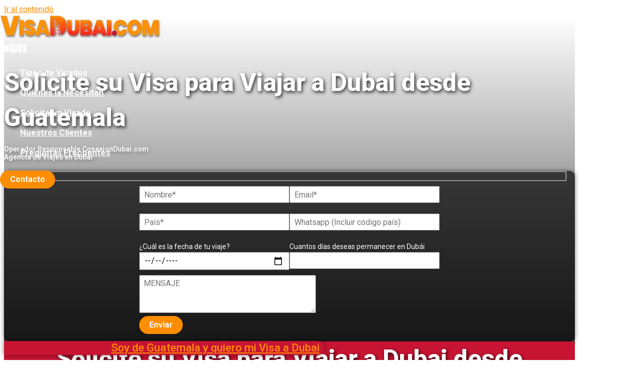

--- FILE ---
content_type: text/html; charset=UTF-8
request_url: https://visadubai.com/visa-para-viajar-a-dubai-desde-guatemala/
body_size: 44846
content:
<!DOCTYPE html>
<html lang="es">
<head><meta charset="UTF-8"><script>if(navigator.userAgent.match(/MSIE|Internet Explorer/i)||navigator.userAgent.match(/Trident\/7\..*?rv:11/i)){var href=document.location.href;if(!href.match(/[?&]nowprocket/)){if(href.indexOf("?")==-1){if(href.indexOf("#")==-1){document.location.href=href+"?nowprocket=1"}else{document.location.href=href.replace("#","?nowprocket=1#")}}else{if(href.indexOf("#")==-1){document.location.href=href+"&nowprocket=1"}else{document.location.href=href.replace("#","&nowprocket=1#")}}}}</script><script>class RocketLazyLoadScripts{constructor(){this.v="1.2.3",this.triggerEvents=["keydown","mousedown","mousemove","touchmove","touchstart","touchend","wheel"],this.userEventHandler=this._triggerListener.bind(this),this.touchStartHandler=this._onTouchStart.bind(this),this.touchMoveHandler=this._onTouchMove.bind(this),this.touchEndHandler=this._onTouchEnd.bind(this),this.clickHandler=this._onClick.bind(this),this.interceptedClicks=[],window.addEventListener("pageshow",t=>{this.persisted=t.persisted}),window.addEventListener("DOMContentLoaded",()=>{this._preconnect3rdParties()}),this.delayedScripts={normal:[],async:[],defer:[]},this.trash=[],this.allJQueries=[]}_addUserInteractionListener(t){if(document.hidden){t._triggerListener();return}this.triggerEvents.forEach(e=>window.addEventListener(e,t.userEventHandler,{passive:!0})),window.addEventListener("touchstart",t.touchStartHandler,{passive:!0}),window.addEventListener("mousedown",t.touchStartHandler),document.addEventListener("visibilitychange",t.userEventHandler)}_removeUserInteractionListener(){this.triggerEvents.forEach(t=>window.removeEventListener(t,this.userEventHandler,{passive:!0})),document.removeEventListener("visibilitychange",this.userEventHandler)}_onTouchStart(t){"HTML"!==t.target.tagName&&(window.addEventListener("touchend",this.touchEndHandler),window.addEventListener("mouseup",this.touchEndHandler),window.addEventListener("touchmove",this.touchMoveHandler,{passive:!0}),window.addEventListener("mousemove",this.touchMoveHandler),t.target.addEventListener("click",this.clickHandler),this._renameDOMAttribute(t.target,"onclick","rocket-onclick"),this._pendingClickStarted())}_onTouchMove(t){window.removeEventListener("touchend",this.touchEndHandler),window.removeEventListener("mouseup",this.touchEndHandler),window.removeEventListener("touchmove",this.touchMoveHandler,{passive:!0}),window.removeEventListener("mousemove",this.touchMoveHandler),t.target.removeEventListener("click",this.clickHandler),this._renameDOMAttribute(t.target,"rocket-onclick","onclick"),this._pendingClickFinished()}_onTouchEnd(t){window.removeEventListener("touchend",this.touchEndHandler),window.removeEventListener("mouseup",this.touchEndHandler),window.removeEventListener("touchmove",this.touchMoveHandler,{passive:!0}),window.removeEventListener("mousemove",this.touchMoveHandler)}_onClick(t){t.target.removeEventListener("click",this.clickHandler),this._renameDOMAttribute(t.target,"rocket-onclick","onclick"),this.interceptedClicks.push(t),t.preventDefault(),t.stopPropagation(),t.stopImmediatePropagation(),this._pendingClickFinished()}_replayClicks(){window.removeEventListener("touchstart",this.touchStartHandler,{passive:!0}),window.removeEventListener("mousedown",this.touchStartHandler),this.interceptedClicks.forEach(t=>{t.target.dispatchEvent(new MouseEvent("click",{view:t.view,bubbles:!0,cancelable:!0}))})}_waitForPendingClicks(){return new Promise(t=>{this._isClickPending?this._pendingClickFinished=t:t()})}_pendingClickStarted(){this._isClickPending=!0}_pendingClickFinished(){this._isClickPending=!1}_renameDOMAttribute(t,e,r){t.hasAttribute&&t.hasAttribute(e)&&(event.target.setAttribute(r,event.target.getAttribute(e)),event.target.removeAttribute(e))}_triggerListener(){this._removeUserInteractionListener(this),"loading"===document.readyState?document.addEventListener("DOMContentLoaded",this._loadEverythingNow.bind(this)):this._loadEverythingNow()}_preconnect3rdParties(){let t=[];document.querySelectorAll("script[type=rocketlazyloadscript]").forEach(e=>{if(e.hasAttribute("src")){let r=new URL(e.src).origin;r!==location.origin&&t.push({src:r,crossOrigin:e.crossOrigin||"module"===e.getAttribute("data-rocket-type")})}}),t=[...new Map(t.map(t=>[JSON.stringify(t),t])).values()],this._batchInjectResourceHints(t,"preconnect")}async _loadEverythingNow(){this.lastBreath=Date.now(),this._delayEventListeners(this),this._delayJQueryReady(this),this._handleDocumentWrite(),this._registerAllDelayedScripts(),this._preloadAllScripts(),await this._loadScriptsFromList(this.delayedScripts.normal),await this._loadScriptsFromList(this.delayedScripts.defer),await this._loadScriptsFromList(this.delayedScripts.async);try{await this._triggerDOMContentLoaded(),await this._triggerWindowLoad()}catch(t){console.error(t)}window.dispatchEvent(new Event("rocket-allScriptsLoaded")),this._waitForPendingClicks().then(()=>{this._replayClicks()}),this._emptyTrash()}_registerAllDelayedScripts(){document.querySelectorAll("script[type=rocketlazyloadscript]").forEach(t=>{t.hasAttribute("data-rocket-src")?t.hasAttribute("async")&&!1!==t.async?this.delayedScripts.async.push(t):t.hasAttribute("defer")&&!1!==t.defer||"module"===t.getAttribute("data-rocket-type")?this.delayedScripts.defer.push(t):this.delayedScripts.normal.push(t):this.delayedScripts.normal.push(t)})}async _transformScript(t){return new Promise((await this._littleBreath(),navigator.userAgent.indexOf("Firefox/")>0||""===navigator.vendor)?e=>{let r=document.createElement("script");[...t.attributes].forEach(t=>{let e=t.nodeName;"type"!==e&&("data-rocket-type"===e&&(e="type"),"data-rocket-src"===e&&(e="src"),r.setAttribute(e,t.nodeValue))}),t.text&&(r.text=t.text),r.hasAttribute("src")?(r.addEventListener("load",e),r.addEventListener("error",e)):(r.text=t.text,e());try{t.parentNode.replaceChild(r,t)}catch(i){e()}}:async e=>{function r(){t.setAttribute("data-rocket-status","failed"),e()}try{let i=t.getAttribute("data-rocket-type"),n=t.getAttribute("data-rocket-src");t.text,i?(t.type=i,t.removeAttribute("data-rocket-type")):t.removeAttribute("type"),t.addEventListener("load",function r(){t.setAttribute("data-rocket-status","executed"),e()}),t.addEventListener("error",r),n?(t.removeAttribute("data-rocket-src"),t.src=n):t.src="data:text/javascript;base64,"+window.btoa(unescape(encodeURIComponent(t.text)))}catch(s){r()}})}async _loadScriptsFromList(t){let e=t.shift();return e&&e.isConnected?(await this._transformScript(e),this._loadScriptsFromList(t)):Promise.resolve()}_preloadAllScripts(){this._batchInjectResourceHints([...this.delayedScripts.normal,...this.delayedScripts.defer,...this.delayedScripts.async],"preload")}_batchInjectResourceHints(t,e){var r=document.createDocumentFragment();t.forEach(t=>{let i=t.getAttribute&&t.getAttribute("data-rocket-src")||t.src;if(i){let n=document.createElement("link");n.href=i,n.rel=e,"preconnect"!==e&&(n.as="script"),t.getAttribute&&"module"===t.getAttribute("data-rocket-type")&&(n.crossOrigin=!0),t.crossOrigin&&(n.crossOrigin=t.crossOrigin),t.integrity&&(n.integrity=t.integrity),r.appendChild(n),this.trash.push(n)}}),document.head.appendChild(r)}_delayEventListeners(t){let e={};function r(t,r){!function t(r){!e[r]&&(e[r]={originalFunctions:{add:r.addEventListener,remove:r.removeEventListener},eventsToRewrite:[]},r.addEventListener=function(){arguments[0]=i(arguments[0]),e[r].originalFunctions.add.apply(r,arguments)},r.removeEventListener=function(){arguments[0]=i(arguments[0]),e[r].originalFunctions.remove.apply(r,arguments)});function i(t){return e[r].eventsToRewrite.indexOf(t)>=0?"rocket-"+t:t}}(t),e[t].eventsToRewrite.push(r)}function i(t,e){let r=t[e];Object.defineProperty(t,e,{get:()=>r||function(){},set(i){t["rocket"+e]=r=i}})}r(document,"DOMContentLoaded"),r(window,"DOMContentLoaded"),r(window,"load"),r(window,"pageshow"),r(document,"readystatechange"),i(document,"onreadystatechange"),i(window,"onload"),i(window,"onpageshow")}_delayJQueryReady(t){let e;function r(r){if(r&&r.fn&&!t.allJQueries.includes(r)){r.fn.ready=r.fn.init.prototype.ready=function(e){return t.domReadyFired?e.bind(document)(r):document.addEventListener("rocket-DOMContentLoaded",()=>e.bind(document)(r)),r([])};let i=r.fn.on;r.fn.on=r.fn.init.prototype.on=function(){if(this[0]===window){function t(t){return t.split(" ").map(t=>"load"===t||0===t.indexOf("load.")?"rocket-jquery-load":t).join(" ")}"string"==typeof arguments[0]||arguments[0]instanceof String?arguments[0]=t(arguments[0]):"object"==typeof arguments[0]&&Object.keys(arguments[0]).forEach(e=>{let r=arguments[0][e];delete arguments[0][e],arguments[0][t(e)]=r})}return i.apply(this,arguments),this},t.allJQueries.push(r)}e=r}r(window.jQuery),Object.defineProperty(window,"jQuery",{get:()=>e,set(t){r(t)}})}async _triggerDOMContentLoaded(){this.domReadyFired=!0,await this._littleBreath(),document.dispatchEvent(new Event("rocket-DOMContentLoaded")),await this._littleBreath(),window.dispatchEvent(new Event("rocket-DOMContentLoaded")),await this._littleBreath(),document.dispatchEvent(new Event("rocket-readystatechange")),await this._littleBreath(),document.rocketonreadystatechange&&document.rocketonreadystatechange()}async _triggerWindowLoad(){await this._littleBreath(),window.dispatchEvent(new Event("rocket-load")),await this._littleBreath(),window.rocketonload&&window.rocketonload(),await this._littleBreath(),this.allJQueries.forEach(t=>t(window).trigger("rocket-jquery-load")),await this._littleBreath();let t=new Event("rocket-pageshow");t.persisted=this.persisted,window.dispatchEvent(t),await this._littleBreath(),window.rocketonpageshow&&window.rocketonpageshow({persisted:this.persisted})}_handleDocumentWrite(){let t=new Map;document.write=document.writeln=function(e){let r=document.currentScript;r||console.error("WPRocket unable to document.write this: "+e);let i=document.createRange(),n=r.parentElement,s=t.get(r);void 0===s&&(s=r.nextSibling,t.set(r,s));let a=document.createDocumentFragment();i.setStart(a,0),a.appendChild(i.createContextualFragment(e)),n.insertBefore(a,s)}}async _littleBreath(){Date.now()-this.lastBreath>45&&(await this._requestAnimFrame(),this.lastBreath=Date.now())}async _requestAnimFrame(){return document.hidden?new Promise(t=>setTimeout(t)):new Promise(t=>requestAnimationFrame(t))}_emptyTrash(){this.trash.forEach(t=>t.remove())}static run(){let t=new RocketLazyLoadScripts;t._addUserInteractionListener(t)}}RocketLazyLoadScripts.run();</script>

<meta name="viewport" content="width=device-width, initial-scale=1">
	 <link rel="profile" href="https://gmpg.org/xfn/11"> 
	 <meta name='robots' content='index, follow, max-image-preview:large, max-snippet:-1, max-video-preview:-1' />

<!-- Google Tag Manager for WordPress by gtm4wp.com -->
<script data-cfasync="false" data-pagespeed-no-defer>
	var gtm4wp_datalayer_name = "dataLayer";
	var dataLayer = dataLayer || [];
</script>
<!-- End Google Tag Manager for WordPress by gtm4wp.com -->
	<!-- This site is optimized with the Yoast SEO plugin v26.8 - https://yoast.com/product/yoast-seo-wordpress/ -->
	<title>Visa para Viajar a Dubai desde Guatemala - VisaDubai.com</title>
	<meta name="description" content="Los pasajeros Guatemaltecos necesitan una Visa para viajar a Dubai. Encontra aca todos los requisitos y como tramitar tu visado para Dubai." />
	<link rel="canonical" href="https://visadubai.com/visa-para-viajar-a-dubai-desde-guatemala/" />
	<meta property="og:locale" content="es_ES" />
	<meta property="og:type" content="article" />
	<meta property="og:title" content="Visa para Viajar a Dubai desde Guatemala - VisaDubai.com" />
	<meta property="og:description" content="Los pasajeros Guatemaltecos necesitan una Visa para viajar a Dubai. Encontra aca todos los requisitos y como tramitar tu visado para Dubai." />
	<meta property="og:url" content="https://visadubai.com/visa-para-viajar-a-dubai-desde-guatemala/" />
	<meta property="og:site_name" content="VisaDubai.com" />
	<meta property="article:published_time" content="2022-06-16T21:48:19+00:00" />
	<meta property="article:modified_time" content="2024-10-14T20:46:26+00:00" />
	<meta property="og:image" content="https://visadubai.com/wp-content/uploads/2022/06/Visa-para-Viajar-a-Dubai-desde-Guatemala.png" />
	<meta property="og:image:width" content="940" />
	<meta property="og:image:height" content="788" />
	<meta property="og:image:type" content="image/png" />
	<meta name="author" content="diego" />
	<meta name="twitter:card" content="summary_large_image" />
	<meta name="twitter:label1" content="Escrito por" />
	<meta name="twitter:data1" content="diego" />
	<meta name="twitter:label2" content="Tiempo de lectura" />
	<meta name="twitter:data2" content="5 minutos" />
	<script type="application/ld+json" class="yoast-schema-graph">{"@context":"https://schema.org","@graph":[{"@type":"Article","@id":"https://visadubai.com/visa-para-viajar-a-dubai-desde-guatemala/#article","isPartOf":{"@id":"https://visadubai.com/visa-para-viajar-a-dubai-desde-guatemala/"},"author":{"name":"diego","@id":"https://visadubai.com/#/schema/person/4f65f1934a20ec5eec1143a0d5660ff5"},"headline":"Visa para Viajar a Dubai desde Guatemala","datePublished":"2022-06-16T21:48:19+00:00","dateModified":"2024-10-14T20:46:26+00:00","mainEntityOfPage":{"@id":"https://visadubai.com/visa-para-viajar-a-dubai-desde-guatemala/"},"wordCount":1467,"publisher":{"@id":"https://visadubai.com/#organization"},"image":{"@id":"https://visadubai.com/visa-para-viajar-a-dubai-desde-guatemala/#primaryimage"},"thumbnailUrl":"https://visadubai.com/wp-content/uploads/2022/06/Visa-para-Viajar-a-Dubai-desde-Guatemala.png","keywords":["dubai visa","emirates visa","guatemala necesita visa para dubai","que paises necesitan visado para viajar a dubai","visa dubai","visa dubai guatemaltecos","visa para viajar a dubai","visado dubai","visadubai","visadubai guatemala"],"articleSection":["Visa Dubai"],"inLanguage":"es"},{"@type":"WebPage","@id":"https://visadubai.com/visa-para-viajar-a-dubai-desde-guatemala/","url":"https://visadubai.com/visa-para-viajar-a-dubai-desde-guatemala/","name":"Visa para Viajar a Dubai desde Guatemala - VisaDubai.com","isPartOf":{"@id":"https://visadubai.com/#website"},"primaryImageOfPage":{"@id":"https://visadubai.com/visa-para-viajar-a-dubai-desde-guatemala/#primaryimage"},"image":{"@id":"https://visadubai.com/visa-para-viajar-a-dubai-desde-guatemala/#primaryimage"},"thumbnailUrl":"https://visadubai.com/wp-content/uploads/2022/06/Visa-para-Viajar-a-Dubai-desde-Guatemala.png","datePublished":"2022-06-16T21:48:19+00:00","dateModified":"2024-10-14T20:46:26+00:00","description":"Los pasajeros Guatemaltecos necesitan una Visa para viajar a Dubai. Encontra aca todos los requisitos y como tramitar tu visado para Dubai.","breadcrumb":{"@id":"https://visadubai.com/visa-para-viajar-a-dubai-desde-guatemala/#breadcrumb"},"inLanguage":"es","potentialAction":[{"@type":"ReadAction","target":["https://visadubai.com/visa-para-viajar-a-dubai-desde-guatemala/"]}]},{"@type":"ImageObject","inLanguage":"es","@id":"https://visadubai.com/visa-para-viajar-a-dubai-desde-guatemala/#primaryimage","url":"https://visadubai.com/wp-content/uploads/2022/06/Visa-para-Viajar-a-Dubai-desde-Guatemala.png","contentUrl":"https://visadubai.com/wp-content/uploads/2022/06/Visa-para-Viajar-a-Dubai-desde-Guatemala.png","width":940,"height":788},{"@type":"BreadcrumbList","@id":"https://visadubai.com/visa-para-viajar-a-dubai-desde-guatemala/#breadcrumb","itemListElement":[{"@type":"ListItem","position":1,"name":"Portada","item":"https://visadubai.com/"},{"@type":"ListItem","position":2,"name":"visa para viajar a dubai desde ecuador"}]},{"@type":"WebSite","@id":"https://visadubai.com/#website","url":"https://visadubai.com/","name":"VisaDubai.com","description":"Solicite su Visa a Dubái Aquí​","publisher":{"@id":"https://visadubai.com/#organization"},"potentialAction":[{"@type":"SearchAction","target":{"@type":"EntryPoint","urlTemplate":"https://visadubai.com/?s={search_term_string}"},"query-input":{"@type":"PropertyValueSpecification","valueRequired":true,"valueName":"search_term_string"}}],"inLanguage":"es"},{"@type":"Organization","@id":"https://visadubai.com/#organization","name":"VisaDubai.com","url":"https://visadubai.com/","logo":{"@type":"ImageObject","inLanguage":"es","@id":"https://visadubai.com/#/schema/logo/image/","url":"https://visadubai.com/wp-content/uploads/2021/10/logo-01.webp","contentUrl":"https://visadubai.com/wp-content/uploads/2021/10/logo-01.webp","width":482,"height":74,"caption":"VisaDubai.com"},"image":{"@id":"https://visadubai.com/#/schema/logo/image/"}},{"@type":"Person","@id":"https://visadubai.com/#/schema/person/4f65f1934a20ec5eec1143a0d5660ff5","name":"diego","image":{"@type":"ImageObject","inLanguage":"es","@id":"https://visadubai.com/#/schema/person/image/","url":"https://secure.gravatar.com/avatar/35b94fc664fd8e0e775956df0db4e863bda68d630b582a822d63fb5f20250c15?s=96&d=mm&r=g","contentUrl":"https://secure.gravatar.com/avatar/35b94fc664fd8e0e775956df0db4e863bda68d630b582a822d63fb5f20250c15?s=96&d=mm&r=g","caption":"diego"},"url":"https://visadubai.com/author/diego/"}]}</script>
	<!-- / Yoast SEO plugin. -->


<link rel="alternate" type="application/rss+xml" title="VisaDubai.com &raquo; Feed" href="https://visadubai.com/feed/" />
<link rel="alternate" type="application/rss+xml" title="VisaDubai.com &raquo; Feed de los comentarios" href="https://visadubai.com/comments/feed/" />
<link rel="alternate" title="oEmbed (JSON)" type="application/json+oembed" href="https://visadubai.com/wp-json/oembed/1.0/embed?url=https%3A%2F%2Fvisadubai.com%2Fvisa-para-viajar-a-dubai-desde-guatemala%2F" />
<link rel="alternate" title="oEmbed (XML)" type="text/xml+oembed" href="https://visadubai.com/wp-json/oembed/1.0/embed?url=https%3A%2F%2Fvisadubai.com%2Fvisa-para-viajar-a-dubai-desde-guatemala%2F&#038;format=xml" />
<style id='wp-img-auto-sizes-contain-inline-css'>
img:is([sizes=auto i],[sizes^="auto," i]){contain-intrinsic-size:3000px 1500px}
/*# sourceURL=wp-img-auto-sizes-contain-inline-css */
</style>
<link rel='stylesheet' id='astra-theme-css-css' href='https://visadubai.com/wp-content/themes/astra/assets/css/minified/main.min.css?ver=4.8.3' media='all' />
<style id='astra-theme-css-inline-css'>
.ast-no-sidebar .entry-content .alignfull {margin-left: calc( -50vw + 50%);margin-right: calc( -50vw + 50%);max-width: 100vw;width: 100vw;}.ast-no-sidebar .entry-content .alignwide {margin-left: calc(-41vw + 50%);margin-right: calc(-41vw + 50%);max-width: unset;width: unset;}.ast-no-sidebar .entry-content .alignfull .alignfull,.ast-no-sidebar .entry-content .alignfull .alignwide,.ast-no-sidebar .entry-content .alignwide .alignfull,.ast-no-sidebar .entry-content .alignwide .alignwide,.ast-no-sidebar .entry-content .wp-block-column .alignfull,.ast-no-sidebar .entry-content .wp-block-column .alignwide{width: 100%;margin-left: auto;margin-right: auto;}.wp-block-gallery,.blocks-gallery-grid {margin: 0;}.wp-block-separator {max-width: 100px;}.wp-block-separator.is-style-wide,.wp-block-separator.is-style-dots {max-width: none;}.entry-content .has-2-columns .wp-block-column:first-child {padding-right: 10px;}.entry-content .has-2-columns .wp-block-column:last-child {padding-left: 10px;}@media (max-width: 782px) {.entry-content .wp-block-columns .wp-block-column {flex-basis: 100%;}.entry-content .has-2-columns .wp-block-column:first-child {padding-right: 0;}.entry-content .has-2-columns .wp-block-column:last-child {padding-left: 0;}}body .entry-content .wp-block-latest-posts {margin-left: 0;}body .entry-content .wp-block-latest-posts li {list-style: none;}.ast-no-sidebar .ast-container .entry-content .wp-block-latest-posts {margin-left: 0;}.ast-header-break-point .entry-content .alignwide {margin-left: auto;margin-right: auto;}.entry-content .blocks-gallery-item img {margin-bottom: auto;}.wp-block-pullquote {border-top: 4px solid #555d66;border-bottom: 4px solid #555d66;color: #40464d;}:root{--ast-post-nav-space:0;--ast-container-default-xlg-padding:6.67em;--ast-container-default-lg-padding:5.67em;--ast-container-default-slg-padding:4.34em;--ast-container-default-md-padding:3.34em;--ast-container-default-sm-padding:6.67em;--ast-container-default-xs-padding:2.4em;--ast-container-default-xxs-padding:1.4em;--ast-code-block-background:#EEEEEE;--ast-comment-inputs-background:#FAFAFA;--ast-normal-container-width:1200px;--ast-narrow-container-width:750px;--ast-blog-title-font-weight:normal;--ast-blog-meta-weight:inherit;}html{font-size:100%;}a,.page-title{color:var(--ast-global-color-0);}a:hover,a:focus{color:var(--ast-global-color-1);}body,button,input,select,textarea,.ast-button,.ast-custom-button{font-family:-apple-system,BlinkMacSystemFont,Segoe UI,Roboto,Oxygen-Sans,Ubuntu,Cantarell,Helvetica Neue,sans-serif;font-weight:inherit;font-size:16px;font-size:1rem;line-height:var(--ast-body-line-height,1.4em);}blockquote{color:var(--ast-global-color-3);}h1,.entry-content h1,h2,.entry-content h2,h3,.entry-content h3,h4,.entry-content h4,h5,.entry-content h5,h6,.entry-content h6,.site-title,.site-title a{font-weight:600;}.site-title{font-size:35px;font-size:2.1875rem;display:none;}header .custom-logo-link img{max-width:332px;width:332px;}.astra-logo-svg{width:332px;}.site-header .site-description{font-size:15px;font-size:0.9375rem;display:none;}.entry-title{font-size:26px;font-size:1.625rem;}.archive .ast-article-post .ast-article-inner,.blog .ast-article-post .ast-article-inner,.archive .ast-article-post .ast-article-inner:hover,.blog .ast-article-post .ast-article-inner:hover{overflow:hidden;}h1,.entry-content h1{font-size:50px;font-size:3.125rem;font-weight:800;line-height:1.4em;}h2,.entry-content h2{font-size:40px;font-size:2.5rem;font-weight:500;line-height:1.3em;}h3,.entry-content h3{font-size:35px;font-size:2.1875rem;font-weight:600;line-height:1.3em;}h4,.entry-content h4{font-size:25px;font-size:1.5625rem;line-height:1.2em;font-weight:600;}h5,.entry-content h5{font-size:20px;font-size:1.25rem;line-height:1.2em;font-weight:600;}h6,.entry-content h6{font-size:16px;font-size:1rem;line-height:1.25em;font-weight:600;}::selection{background-color:var(--ast-global-color-0);color:#000000;}body,h1,.entry-title a,.entry-content h1,h2,.entry-content h2,h3,.entry-content h3,h4,.entry-content h4,h5,.entry-content h5,h6,.entry-content h6{color:var(--ast-global-color-3);}.tagcloud a:hover,.tagcloud a:focus,.tagcloud a.current-item{color:#000000;border-color:var(--ast-global-color-0);background-color:var(--ast-global-color-0);}input:focus,input[type="text"]:focus,input[type="email"]:focus,input[type="url"]:focus,input[type="password"]:focus,input[type="reset"]:focus,input[type="search"]:focus,textarea:focus{border-color:var(--ast-global-color-0);}input[type="radio"]:checked,input[type=reset],input[type="checkbox"]:checked,input[type="checkbox"]:hover:checked,input[type="checkbox"]:focus:checked,input[type=range]::-webkit-slider-thumb{border-color:var(--ast-global-color-0);background-color:var(--ast-global-color-0);box-shadow:none;}.site-footer a:hover + .post-count,.site-footer a:focus + .post-count{background:var(--ast-global-color-0);border-color:var(--ast-global-color-0);}.single .nav-links .nav-previous,.single .nav-links .nav-next{color:var(--ast-global-color-0);}.entry-meta,.entry-meta *{line-height:1.45;color:var(--ast-global-color-0);}.entry-meta a:not(.ast-button):hover,.entry-meta a:not(.ast-button):hover *,.entry-meta a:not(.ast-button):focus,.entry-meta a:not(.ast-button):focus *,.page-links > .page-link,.page-links .page-link:hover,.post-navigation a:hover{color:var(--ast-global-color-1);}#cat option,.secondary .calendar_wrap thead a,.secondary .calendar_wrap thead a:visited{color:var(--ast-global-color-0);}.secondary .calendar_wrap #today,.ast-progress-val span{background:var(--ast-global-color-0);}.secondary a:hover + .post-count,.secondary a:focus + .post-count{background:var(--ast-global-color-0);border-color:var(--ast-global-color-0);}.calendar_wrap #today > a{color:#000000;}.page-links .page-link,.single .post-navigation a{color:var(--ast-global-color-0);}.ast-search-menu-icon .search-form button.search-submit{padding:0 4px;}.ast-search-menu-icon form.search-form{padding-right:0;}.ast-search-menu-icon.slide-search input.search-field{width:0;}.ast-header-search .ast-search-menu-icon.ast-dropdown-active .search-form,.ast-header-search .ast-search-menu-icon.ast-dropdown-active .search-field:focus{transition:all 0.2s;}.search-form input.search-field:focus{outline:none;}.ast-archive-title{color:var(--ast-global-color-0);}.widget-title,.widget .wp-block-heading{font-size:22px;font-size:1.375rem;color:var(--ast-global-color-0);}.ast-search-menu-icon.slide-search a:focus-visible:focus-visible,.astra-search-icon:focus-visible,#close:focus-visible,a:focus-visible,.ast-menu-toggle:focus-visible,.site .skip-link:focus-visible,.wp-block-loginout input:focus-visible,.wp-block-search.wp-block-search__button-inside .wp-block-search__inside-wrapper,.ast-header-navigation-arrow:focus-visible,.woocommerce .wc-proceed-to-checkout > .checkout-button:focus-visible,.woocommerce .woocommerce-MyAccount-navigation ul li a:focus-visible,.ast-orders-table__row .ast-orders-table__cell:focus-visible,.woocommerce .woocommerce-order-details .order-again > .button:focus-visible,.woocommerce .woocommerce-message a.button.wc-forward:focus-visible,.woocommerce #minus_qty:focus-visible,.woocommerce #plus_qty:focus-visible,a#ast-apply-coupon:focus-visible,.woocommerce .woocommerce-info a:focus-visible,.woocommerce .astra-shop-summary-wrap a:focus-visible,.woocommerce a.wc-forward:focus-visible,#ast-apply-coupon:focus-visible,.woocommerce-js .woocommerce-mini-cart-item a.remove:focus-visible,#close:focus-visible,.button.search-submit:focus-visible,#search_submit:focus,.normal-search:focus-visible,.ast-header-account-wrap:focus-visible,.woocommerce .ast-on-card-button.ast-quick-view-trigger:focus{outline-style:dotted;outline-color:inherit;outline-width:thin;}input:focus,input[type="text"]:focus,input[type="email"]:focus,input[type="url"]:focus,input[type="password"]:focus,input[type="reset"]:focus,input[type="search"]:focus,input[type="number"]:focus,textarea:focus,.wp-block-search__input:focus,[data-section="section-header-mobile-trigger"] .ast-button-wrap .ast-mobile-menu-trigger-minimal:focus,.ast-mobile-popup-drawer.active .menu-toggle-close:focus,.woocommerce-ordering select.orderby:focus,#ast-scroll-top:focus,#coupon_code:focus,.woocommerce-page #comment:focus,.woocommerce #reviews #respond input#submit:focus,.woocommerce a.add_to_cart_button:focus,.woocommerce .button.single_add_to_cart_button:focus,.woocommerce .woocommerce-cart-form button:focus,.woocommerce .woocommerce-cart-form__cart-item .quantity .qty:focus,.woocommerce .woocommerce-billing-fields .woocommerce-billing-fields__field-wrapper .woocommerce-input-wrapper > .input-text:focus,.woocommerce #order_comments:focus,.woocommerce #place_order:focus,.woocommerce .woocommerce-address-fields .woocommerce-address-fields__field-wrapper .woocommerce-input-wrapper > .input-text:focus,.woocommerce .woocommerce-MyAccount-content form button:focus,.woocommerce .woocommerce-MyAccount-content .woocommerce-EditAccountForm .woocommerce-form-row .woocommerce-Input.input-text:focus,.woocommerce .ast-woocommerce-container .woocommerce-pagination ul.page-numbers li a:focus,body #content .woocommerce form .form-row .select2-container--default .select2-selection--single:focus,#ast-coupon-code:focus,.woocommerce.woocommerce-js .quantity input[type=number]:focus,.woocommerce-js .woocommerce-mini-cart-item .quantity input[type=number]:focus,.woocommerce p#ast-coupon-trigger:focus{border-style:dotted;border-color:inherit;border-width:thin;}input{outline:none;}.ast-logo-title-inline .site-logo-img{padding-right:1em;}.site-logo-img img{ transition:all 0.2s linear;}body .ast-oembed-container *{position:absolute;top:0;width:100%;height:100%;left:0;}body .wp-block-embed-pocket-casts .ast-oembed-container *{position:unset;}.ast-single-post-featured-section + article {margin-top: 2em;}.site-content .ast-single-post-featured-section img {width: 100%;overflow: hidden;object-fit: cover;}.site > .ast-single-related-posts-container {margin-top: 0;}@media (min-width: 922px) {.ast-desktop .ast-container--narrow {max-width: var(--ast-narrow-container-width);margin: 0 auto;}}.ast-page-builder-template .hentry {margin: 0;}.ast-page-builder-template .site-content > .ast-container {max-width: 100%;padding: 0;}.ast-page-builder-template .site .site-content #primary {padding: 0;margin: 0;}.ast-page-builder-template .no-results {text-align: center;margin: 4em auto;}.ast-page-builder-template .ast-pagination {padding: 2em;}.ast-page-builder-template .entry-header.ast-no-title.ast-no-thumbnail {margin-top: 0;}.ast-page-builder-template .entry-header.ast-header-without-markup {margin-top: 0;margin-bottom: 0;}.ast-page-builder-template .entry-header.ast-no-title.ast-no-meta {margin-bottom: 0;}.ast-page-builder-template.single .post-navigation {padding-bottom: 2em;}.ast-page-builder-template.single-post .site-content > .ast-container {max-width: 100%;}.ast-page-builder-template .entry-header {margin-top: 4em;margin-left: auto;margin-right: auto;padding-left: 20px;padding-right: 20px;}.single.ast-page-builder-template .entry-header {padding-left: 20px;padding-right: 20px;}.ast-page-builder-template .ast-archive-description {margin: 4em auto 0;padding-left: 20px;padding-right: 20px;}.ast-page-builder-template.ast-no-sidebar .entry-content .alignwide {margin-left: 0;margin-right: 0;}@media (max-width:921.9px){#ast-desktop-header{display:none;}}@media (min-width:922px){#ast-mobile-header{display:none;}}@media( max-width: 420px ) {.single .nav-links .nav-previous,.single .nav-links .nav-next {width: 100%;text-align: center;}}.wp-block-buttons.aligncenter{justify-content:center;}@media (max-width:921px){.ast-theme-transparent-header #primary,.ast-theme-transparent-header #secondary{padding:0;}}@media (max-width:921px){.ast-plain-container.ast-no-sidebar #primary{padding:0;}}.ast-plain-container.ast-no-sidebar #primary{margin-top:0;margin-bottom:0;}@media (min-width:1200px){.wp-block-group .has-background{padding:20px;}}@media (min-width:1200px){.ast-plain-container.ast-no-sidebar .entry-content .alignwide .wp-block-cover__inner-container,.ast-plain-container.ast-no-sidebar .entry-content .alignfull .wp-block-cover__inner-container{width:1240px;}}@media (min-width:1200px){.wp-block-cover-image.alignwide .wp-block-cover__inner-container,.wp-block-cover.alignwide .wp-block-cover__inner-container,.wp-block-cover-image.alignfull .wp-block-cover__inner-container,.wp-block-cover.alignfull .wp-block-cover__inner-container{width:100%;}}.wp-block-columns{margin-bottom:unset;}.wp-block-image.size-full{margin:2rem 0;}.wp-block-separator.has-background{padding:0;}.wp-block-gallery{margin-bottom:1.6em;}.wp-block-group{padding-top:4em;padding-bottom:4em;}.wp-block-group__inner-container .wp-block-columns:last-child,.wp-block-group__inner-container :last-child,.wp-block-table table{margin-bottom:0;}.blocks-gallery-grid{width:100%;}.wp-block-navigation-link__content{padding:5px 0;}.wp-block-group .wp-block-group .has-text-align-center,.wp-block-group .wp-block-column .has-text-align-center{max-width:100%;}.has-text-align-center{margin:0 auto;}@media (min-width:1200px){.wp-block-cover__inner-container,.alignwide .wp-block-group__inner-container,.alignfull .wp-block-group__inner-container{max-width:1200px;margin:0 auto;}.wp-block-group.alignnone,.wp-block-group.aligncenter,.wp-block-group.alignleft,.wp-block-group.alignright,.wp-block-group.alignwide,.wp-block-columns.alignwide{margin:2rem 0 1rem 0;}}@media (max-width:1200px){.wp-block-group{padding:3em;}.wp-block-group .wp-block-group{padding:1.5em;}.wp-block-columns,.wp-block-column{margin:1rem 0;}}@media (min-width:921px){.wp-block-columns .wp-block-group{padding:2em;}}@media (max-width:544px){.wp-block-cover-image .wp-block-cover__inner-container,.wp-block-cover .wp-block-cover__inner-container{width:unset;}.wp-block-cover,.wp-block-cover-image{padding:2em 0;}.wp-block-group,.wp-block-cover{padding:2em;}.wp-block-media-text__media img,.wp-block-media-text__media video{width:unset;max-width:100%;}.wp-block-media-text.has-background .wp-block-media-text__content{padding:1em;}}.wp-block-image.aligncenter{margin-left:auto;margin-right:auto;}.wp-block-table.aligncenter{margin-left:auto;margin-right:auto;}@media (min-width:544px){.entry-content .wp-block-media-text.has-media-on-the-right .wp-block-media-text__content{padding:0 8% 0 0;}.entry-content .wp-block-media-text .wp-block-media-text__content{padding:0 0 0 8%;}.ast-plain-container .site-content .entry-content .has-custom-content-position.is-position-bottom-left > *,.ast-plain-container .site-content .entry-content .has-custom-content-position.is-position-bottom-right > *,.ast-plain-container .site-content .entry-content .has-custom-content-position.is-position-top-left > *,.ast-plain-container .site-content .entry-content .has-custom-content-position.is-position-top-right > *,.ast-plain-container .site-content .entry-content .has-custom-content-position.is-position-center-right > *,.ast-plain-container .site-content .entry-content .has-custom-content-position.is-position-center-left > *{margin:0;}}@media (max-width:544px){.entry-content .wp-block-media-text .wp-block-media-text__content{padding:8% 0;}.wp-block-media-text .wp-block-media-text__media img{width:auto;max-width:100%;}}.wp-block-button.is-style-outline .wp-block-button__link{border-color:var(--ast-global-color-0);border-top-width:0px;border-right-width:0px;border-bottom-width:0px;border-left-width:0px;}div.wp-block-button.is-style-outline > .wp-block-button__link:not(.has-text-color),div.wp-block-button.wp-block-button__link.is-style-outline:not(.has-text-color){color:var(--ast-global-color-0);}.wp-block-button.is-style-outline .wp-block-button__link:hover,.wp-block-buttons .wp-block-button.is-style-outline .wp-block-button__link:focus,.wp-block-buttons .wp-block-button.is-style-outline > .wp-block-button__link:not(.has-text-color):hover,.wp-block-buttons .wp-block-button.wp-block-button__link.is-style-outline:not(.has-text-color):hover{color:#ffffff;background-color:var(--ast-global-color-1);border-color:var(--ast-global-color-1);}.post-page-numbers.current .page-link,.ast-pagination .page-numbers.current{color:#000000;border-color:var(--ast-global-color-0);background-color:var(--ast-global-color-0);}@media (min-width:544px){.entry-content > .alignleft{margin-right:20px;}.entry-content > .alignright{margin-left:20px;}}.wp-block-button.is-style-outline .wp-block-button__link{border-top-width:0px;border-right-width:0px;border-bottom-width:0px;border-left-width:0px;}.wp-block-button.is-style-outline .wp-block-button__link.wp-element-button,.ast-outline-button{border-color:var(--ast-global-color-0);font-family:inherit;font-weight:700;line-height:1em;}.wp-block-buttons .wp-block-button.is-style-outline > .wp-block-button__link:not(.has-text-color),.wp-block-buttons .wp-block-button.wp-block-button__link.is-style-outline:not(.has-text-color),.ast-outline-button{color:var(--ast-global-color-0);}.wp-block-button.is-style-outline .wp-block-button__link:hover,.wp-block-buttons .wp-block-button.is-style-outline .wp-block-button__link:focus,.wp-block-buttons .wp-block-button.is-style-outline > .wp-block-button__link:not(.has-text-color):hover,.wp-block-buttons .wp-block-button.wp-block-button__link.is-style-outline:not(.has-text-color):hover,.ast-outline-button:hover,.ast-outline-button:focus,.wp-block-uagb-buttons-child .uagb-buttons-repeater.ast-outline-button:hover,.wp-block-uagb-buttons-child .uagb-buttons-repeater.ast-outline-button:focus{color:#ffffff;background-color:var(--ast-global-color-1);border-color:var(--ast-global-color-1);}.wp-block-button .wp-block-button__link.wp-element-button.is-style-outline:not(.has-background),.wp-block-button.is-style-outline>.wp-block-button__link.wp-element-button:not(.has-background),.ast-outline-button{background-color:transparent;}.entry-content[data-ast-blocks-layout] > figure{margin-bottom:1em;}h1.widget-title{font-weight:800;}h2.widget-title{font-weight:500;}h3.widget-title{font-weight:600;}@media (max-width:921px){.ast-separate-container #primary,.ast-separate-container #secondary{padding:1.5em 0;}#primary,#secondary{padding:1.5em 0;margin:0;}.ast-left-sidebar #content > .ast-container{display:flex;flex-direction:column-reverse;width:100%;}.ast-separate-container .ast-article-post,.ast-separate-container .ast-article-single{padding:1.5em 2.14em;}.ast-author-box img.avatar{margin:20px 0 0 0;}}@media (min-width:922px){.ast-separate-container.ast-right-sidebar #primary,.ast-separate-container.ast-left-sidebar #primary{border:0;}.search-no-results.ast-separate-container #primary{margin-bottom:4em;}}.elementor-button-wrapper .elementor-button{border-style:solid;text-decoration:none;border-top-width:0px;border-right-width:0px;border-left-width:0px;border-bottom-width:0px;}body .elementor-button.elementor-size-sm,body .elementor-button.elementor-size-xs,body .elementor-button.elementor-size-md,body .elementor-button.elementor-size-lg,body .elementor-button.elementor-size-xl,body .elementor-button{border-top-left-radius:30px;border-top-right-radius:30px;border-bottom-right-radius:30px;border-bottom-left-radius:30px;padding-top:10px;padding-right:20px;padding-bottom:10px;padding-left:20px;}.elementor-button-wrapper .elementor-button{border-color:var(--ast-global-color-0);background-color:var(--ast-global-color-0);}.elementor-button-wrapper .elementor-button:hover,.elementor-button-wrapper .elementor-button:focus{color:#ffffff;background-color:var(--ast-global-color-1);border-color:var(--ast-global-color-1);}.wp-block-button .wp-block-button__link ,.elementor-button-wrapper .elementor-button,.elementor-button-wrapper .elementor-button:visited{color:#ffffff;}.elementor-button-wrapper .elementor-button{font-weight:700;line-height:1em;}.wp-block-button .wp-block-button__link:hover,.wp-block-button .wp-block-button__link:focus{color:#ffffff;background-color:var(--ast-global-color-1);border-color:var(--ast-global-color-1);}.elementor-widget-heading h1.elementor-heading-title{line-height:1.4em;}.elementor-widget-heading h2.elementor-heading-title{line-height:1.3em;}.elementor-widget-heading h3.elementor-heading-title{line-height:1.3em;}.elementor-widget-heading h4.elementor-heading-title{line-height:1.2em;}.elementor-widget-heading h5.elementor-heading-title{line-height:1.2em;}.elementor-widget-heading h6.elementor-heading-title{line-height:1.25em;}.wp-block-button .wp-block-button__link{border-style:solid;border-top-width:0px;border-right-width:0px;border-left-width:0px;border-bottom-width:0px;border-color:var(--ast-global-color-0);background-color:var(--ast-global-color-0);color:#ffffff;font-family:inherit;font-weight:700;line-height:1em;border-top-left-radius:30px;border-top-right-radius:30px;border-bottom-right-radius:30px;border-bottom-left-radius:30px;padding-top:10px;padding-right:20px;padding-bottom:10px;padding-left:20px;}.menu-toggle,button,.ast-button,.ast-custom-button,.button,input#submit,input[type="button"],input[type="submit"],input[type="reset"],form[CLASS*="wp-block-search__"].wp-block-search .wp-block-search__inside-wrapper .wp-block-search__button{border-style:solid;border-top-width:0px;border-right-width:0px;border-left-width:0px;border-bottom-width:0px;color:#ffffff;border-color:var(--ast-global-color-0);background-color:var(--ast-global-color-0);padding-top:10px;padding-right:20px;padding-bottom:10px;padding-left:20px;font-family:inherit;font-weight:700;line-height:1em;border-top-left-radius:30px;border-top-right-radius:30px;border-bottom-right-radius:30px;border-bottom-left-radius:30px;}button:focus,.menu-toggle:hover,button:hover,.ast-button:hover,.ast-custom-button:hover .button:hover,.ast-custom-button:hover ,input[type=reset]:hover,input[type=reset]:focus,input#submit:hover,input#submit:focus,input[type="button"]:hover,input[type="button"]:focus,input[type="submit"]:hover,input[type="submit"]:focus,form[CLASS*="wp-block-search__"].wp-block-search .wp-block-search__inside-wrapper .wp-block-search__button:hover,form[CLASS*="wp-block-search__"].wp-block-search .wp-block-search__inside-wrapper .wp-block-search__button:focus{color:#ffffff;background-color:var(--ast-global-color-1);border-color:var(--ast-global-color-1);}@media (max-width:921px){.ast-mobile-header-stack .main-header-bar .ast-search-menu-icon{display:inline-block;}.ast-header-break-point.ast-header-custom-item-outside .ast-mobile-header-stack .main-header-bar .ast-search-icon{margin:0;}.ast-comment-avatar-wrap img{max-width:2.5em;}.ast-comment-meta{padding:0 1.8888em 1.3333em;}.ast-separate-container .ast-comment-list li.depth-1{padding:1.5em 2.14em;}.ast-separate-container .comment-respond{padding:2em 2.14em;}}@media (min-width:544px){.ast-container{max-width:100%;}}@media (max-width:544px){.ast-separate-container .ast-article-post,.ast-separate-container .ast-article-single,.ast-separate-container .comments-title,.ast-separate-container .ast-archive-description{padding:1.5em 1em;}.ast-separate-container #content .ast-container{padding-left:0.54em;padding-right:0.54em;}.ast-separate-container .ast-comment-list .bypostauthor{padding:.5em;}.ast-search-menu-icon.ast-dropdown-active .search-field{width:170px;}} #ast-mobile-header .ast-site-header-cart-li a{pointer-events:none;}body,.ast-separate-container{background-color:var(--ast-global-color-5);background-image:none;}.ast-no-sidebar.ast-separate-container .entry-content .alignfull {margin-left: -6.67em;margin-right: -6.67em;width: auto;}@media (max-width: 1200px) {.ast-no-sidebar.ast-separate-container .entry-content .alignfull {margin-left: -2.4em;margin-right: -2.4em;}}@media (max-width: 768px) {.ast-no-sidebar.ast-separate-container .entry-content .alignfull {margin-left: -2.14em;margin-right: -2.14em;}}@media (max-width: 544px) {.ast-no-sidebar.ast-separate-container .entry-content .alignfull {margin-left: -1em;margin-right: -1em;}}.ast-no-sidebar.ast-separate-container .entry-content .alignwide {margin-left: -20px;margin-right: -20px;}.ast-no-sidebar.ast-separate-container .entry-content .wp-block-column .alignfull,.ast-no-sidebar.ast-separate-container .entry-content .wp-block-column .alignwide {margin-left: auto;margin-right: auto;width: 100%;}@media (max-width:921px){.site-title{display:none;}.site-header .site-description{display:none;}h1,.entry-content h1{font-size:30px;}h2,.entry-content h2{font-size:25px;}h3,.entry-content h3{font-size:20px;}}@media (max-width:544px){.site-title{display:none;}.site-header .site-description{display:none;}h1,.entry-content h1{font-size:30px;}h2,.entry-content h2{font-size:25px;}h3,.entry-content h3{font-size:20px;}header .custom-logo-link img,.ast-header-break-point .site-branding img,.ast-header-break-point .custom-logo-link img{max-width:300px;width:300px;}.astra-logo-svg{width:300px;}.ast-header-break-point .site-logo-img .custom-mobile-logo-link img{max-width:300px;}}@media (max-width:921px){html{font-size:91.2%;}}@media (max-width:544px){html{font-size:91.2%;}}@media (min-width:922px){.ast-container{max-width:1240px;}}@media (min-width:922px){.site-content .ast-container{display:flex;}}@media (max-width:921px){.site-content .ast-container{flex-direction:column;}}@media (min-width:922px){.main-header-menu .sub-menu .menu-item.ast-left-align-sub-menu:hover > .sub-menu,.main-header-menu .sub-menu .menu-item.ast-left-align-sub-menu.focus > .sub-menu{margin-left:-0px;}}.ast-theme-transparent-header [data-section="section-header-mobile-trigger"] .ast-button-wrap .ast-mobile-menu-trigger-minimal{background:transparent;}.site .comments-area{padding-bottom:3em;}.wp-block-search {margin-bottom: 20px;}.wp-block-site-tagline {margin-top: 20px;}form.wp-block-search .wp-block-search__input,.wp-block-search.wp-block-search__button-inside .wp-block-search__inside-wrapper {border-color: #eaeaea;background: #fafafa;}.wp-block-search.wp-block-search__button-inside .wp-block-search__inside-wrapper .wp-block-search__input:focus,.wp-block-loginout input:focus {outline: thin dotted;}.wp-block-loginout input:focus {border-color: transparent;} form.wp-block-search .wp-block-search__inside-wrapper .wp-block-search__input {padding: 12px;}form.wp-block-search .wp-block-search__button svg {fill: currentColor;width: 20px;height: 20px;}.wp-block-loginout p label {display: block;}.wp-block-loginout p:not(.login-remember):not(.login-submit) input {width: 100%;}.wp-block-loginout .login-remember input {width: 1.1rem;height: 1.1rem;margin: 0 5px 4px 0;vertical-align: middle;}blockquote {padding: 1.2em;}:root .has-ast-global-color-0-color{color:var(--ast-global-color-0);}:root .has-ast-global-color-0-background-color{background-color:var(--ast-global-color-0);}:root .wp-block-button .has-ast-global-color-0-color{color:var(--ast-global-color-0);}:root .wp-block-button .has-ast-global-color-0-background-color{background-color:var(--ast-global-color-0);}:root .has-ast-global-color-1-color{color:var(--ast-global-color-1);}:root .has-ast-global-color-1-background-color{background-color:var(--ast-global-color-1);}:root .wp-block-button .has-ast-global-color-1-color{color:var(--ast-global-color-1);}:root .wp-block-button .has-ast-global-color-1-background-color{background-color:var(--ast-global-color-1);}:root .has-ast-global-color-2-color{color:var(--ast-global-color-2);}:root .has-ast-global-color-2-background-color{background-color:var(--ast-global-color-2);}:root .wp-block-button .has-ast-global-color-2-color{color:var(--ast-global-color-2);}:root .wp-block-button .has-ast-global-color-2-background-color{background-color:var(--ast-global-color-2);}:root .has-ast-global-color-3-color{color:var(--ast-global-color-3);}:root .has-ast-global-color-3-background-color{background-color:var(--ast-global-color-3);}:root .wp-block-button .has-ast-global-color-3-color{color:var(--ast-global-color-3);}:root .wp-block-button .has-ast-global-color-3-background-color{background-color:var(--ast-global-color-3);}:root .has-ast-global-color-4-color{color:var(--ast-global-color-4);}:root .has-ast-global-color-4-background-color{background-color:var(--ast-global-color-4);}:root .wp-block-button .has-ast-global-color-4-color{color:var(--ast-global-color-4);}:root .wp-block-button .has-ast-global-color-4-background-color{background-color:var(--ast-global-color-4);}:root .has-ast-global-color-5-color{color:var(--ast-global-color-5);}:root .has-ast-global-color-5-background-color{background-color:var(--ast-global-color-5);}:root .wp-block-button .has-ast-global-color-5-color{color:var(--ast-global-color-5);}:root .wp-block-button .has-ast-global-color-5-background-color{background-color:var(--ast-global-color-5);}:root .has-ast-global-color-6-color{color:var(--ast-global-color-6);}:root .has-ast-global-color-6-background-color{background-color:var(--ast-global-color-6);}:root .wp-block-button .has-ast-global-color-6-color{color:var(--ast-global-color-6);}:root .wp-block-button .has-ast-global-color-6-background-color{background-color:var(--ast-global-color-6);}:root .has-ast-global-color-7-color{color:var(--ast-global-color-7);}:root .has-ast-global-color-7-background-color{background-color:var(--ast-global-color-7);}:root .wp-block-button .has-ast-global-color-7-color{color:var(--ast-global-color-7);}:root .wp-block-button .has-ast-global-color-7-background-color{background-color:var(--ast-global-color-7);}:root .has-ast-global-color-8-color{color:var(--ast-global-color-8);}:root .has-ast-global-color-8-background-color{background-color:var(--ast-global-color-8);}:root .wp-block-button .has-ast-global-color-8-color{color:var(--ast-global-color-8);}:root .wp-block-button .has-ast-global-color-8-background-color{background-color:var(--ast-global-color-8);}:root{--ast-global-color-0:#ff8d00;--ast-global-color-1:#c71433;--ast-global-color-2:#de0000;--ast-global-color-3:#4B4F58;--ast-global-color-4:#F5F5F5;--ast-global-color-5:#FFFFFF;--ast-global-color-6:#F2F5F7;--ast-global-color-7:#424242;--ast-global-color-8:#000000;}:root {--ast-border-color : #dddddd;}.ast-single-entry-banner {-js-display: flex;display: flex;flex-direction: column;justify-content: center;text-align: center;position: relative;background: #eeeeee;}.ast-single-entry-banner[data-banner-layout="layout-1"] {max-width: 1200px;background: inherit;padding: 20px 0;}.ast-single-entry-banner[data-banner-width-type="custom"] {margin: 0 auto;width: 100%;}.ast-single-entry-banner + .site-content .entry-header {margin-bottom: 0;}.site .ast-author-avatar {--ast-author-avatar-size: ;}a.ast-underline-text {text-decoration: underline;}.ast-container > .ast-terms-link {position: relative;display: block;}a.ast-button.ast-badge-tax {padding: 4px 8px;border-radius: 3px;font-size: inherit;}header.entry-header > *:not(:last-child){margin-bottom:10px;}.ast-archive-entry-banner {-js-display: flex;display: flex;flex-direction: column;justify-content: center;text-align: center;position: relative;background: #eeeeee;}.ast-archive-entry-banner[data-banner-width-type="custom"] {margin: 0 auto;width: 100%;}.ast-archive-entry-banner[data-banner-layout="layout-1"] {background: inherit;padding: 20px 0;text-align: left;}body.archive .ast-archive-description{max-width:1200px;width:100%;text-align:left;padding-top:3em;padding-right:3em;padding-bottom:3em;padding-left:3em;}body.archive .ast-archive-description .ast-archive-title,body.archive .ast-archive-description .ast-archive-title *{font-size:40px;font-size:2.5rem;}body.archive .ast-archive-description > *:not(:last-child){margin-bottom:10px;}@media (max-width:921px){body.archive .ast-archive-description{text-align:left;}}@media (max-width:544px){body.archive .ast-archive-description{text-align:left;}}.ast-theme-transparent-header #masthead .site-logo-img .transparent-custom-logo .astra-logo-svg{width:150px;}.ast-theme-transparent-header #masthead .site-logo-img .transparent-custom-logo img{ max-width:150px; width:150px;}@media (max-width:921px){.ast-theme-transparent-header #masthead .site-logo-img .transparent-custom-logo .astra-logo-svg{width:120px;}.ast-theme-transparent-header #masthead .site-logo-img .transparent-custom-logo img{ max-width:120px; width:120px;}}@media (max-width:543px){.ast-theme-transparent-header #masthead .site-logo-img .transparent-custom-logo .astra-logo-svg{width:100px;}.ast-theme-transparent-header #masthead .site-logo-img .transparent-custom-logo img{ max-width:100px; width:100px;}}@media (min-width:921px){.ast-theme-transparent-header #masthead{position:absolute;left:0;right:0;}.ast-theme-transparent-header .main-header-bar,.ast-theme-transparent-header.ast-header-break-point .main-header-bar{background:none;}body.elementor-editor-active.ast-theme-transparent-header #masthead,.fl-builder-edit .ast-theme-transparent-header #masthead,body.vc_editor.ast-theme-transparent-header #masthead,body.brz-ed.ast-theme-transparent-header #masthead{z-index:0;}.ast-header-break-point.ast-replace-site-logo-transparent.ast-theme-transparent-header .custom-mobile-logo-link{display:none;}.ast-header-break-point.ast-replace-site-logo-transparent.ast-theme-transparent-header .transparent-custom-logo{display:inline-block;}.ast-theme-transparent-header .ast-above-header,.ast-theme-transparent-header .ast-above-header.ast-above-header-bar{background-image:none;background-color:transparent;}.ast-theme-transparent-header .ast-below-header,.ast-theme-transparent-header .ast-below-header.ast-below-header-bar{background-image:none;background-color:transparent;}}.ast-theme-transparent-header .ast-builder-menu .main-header-menu .menu-item .sub-menu .menu-link,.ast-theme-transparent-header .main-header-menu .menu-item .sub-menu .menu-link{background-color:transparent;}@media (max-width:921px){.ast-theme-transparent-header #masthead{position:absolute;left:0;right:0;}.ast-theme-transparent-header .main-header-bar,.ast-theme-transparent-header.ast-header-break-point .main-header-bar{background:none;}body.elementor-editor-active.ast-theme-transparent-header #masthead,.fl-builder-edit .ast-theme-transparent-header #masthead,body.vc_editor.ast-theme-transparent-header #masthead,body.brz-ed.ast-theme-transparent-header #masthead{z-index:0;}.ast-header-break-point.ast-replace-site-logo-transparent.ast-theme-transparent-header .custom-mobile-logo-link{display:none;}.ast-header-break-point.ast-replace-site-logo-transparent.ast-theme-transparent-header .transparent-custom-logo{display:inline-block;}.ast-theme-transparent-header .ast-above-header,.ast-theme-transparent-header .ast-above-header.ast-above-header-bar{background-image:none;background-color:transparent;}.ast-theme-transparent-header .ast-below-header,.ast-theme-transparent-header .ast-below-header.ast-below-header-bar{background-image:none;background-color:transparent;}}.ast-theme-transparent-header #ast-desktop-header > .ast-below-header-wrap > .ast-below-header,.ast-theme-transparent-header.ast-header-break-point #ast-mobile-header > .ast-below-header-wrap > .ast-below-header{border-bottom-width:0px;border-bottom-style:solid;}.ast-breadcrumbs .trail-browse,.ast-breadcrumbs .trail-items,.ast-breadcrumbs .trail-items li{display:inline-block;margin:0;padding:0;border:none;background:inherit;text-indent:0;text-decoration:none;}.ast-breadcrumbs .trail-browse{font-size:inherit;font-style:inherit;font-weight:inherit;color:inherit;}.ast-breadcrumbs .trail-items{list-style:none;}.trail-items li::after{padding:0 0.3em;content:"\00bb";}.trail-items li:last-of-type::after{display:none;}h1,.entry-content h1,h2,.entry-content h2,h3,.entry-content h3,h4,.entry-content h4,h5,.entry-content h5,h6,.entry-content h6{color:var(--ast-global-color-0);}.entry-title a{color:var(--ast-global-color-0);}@media (max-width:921px){.ast-builder-grid-row-container.ast-builder-grid-row-tablet-3-firstrow .ast-builder-grid-row > *:first-child,.ast-builder-grid-row-container.ast-builder-grid-row-tablet-3-lastrow .ast-builder-grid-row > *:last-child{grid-column:1 / -1;}}@media (max-width:544px){.ast-builder-grid-row-container.ast-builder-grid-row-mobile-3-firstrow .ast-builder-grid-row > *:first-child,.ast-builder-grid-row-container.ast-builder-grid-row-mobile-3-lastrow .ast-builder-grid-row > *:last-child{grid-column:1 / -1;}}@media (max-width:921px){.ast-builder-layout-element .ast-site-identity{margin-top:10px;}}.ast-builder-layout-element[data-section="title_tagline"]{display:flex;}@media (max-width:921px){.ast-header-break-point .ast-builder-layout-element[data-section="title_tagline"]{display:flex;}}@media (max-width:544px){.ast-header-break-point .ast-builder-layout-element[data-section="title_tagline"]{display:flex;}}[data-section*="section-hb-button-"] .menu-link{display:none;}.ast-header-button-1 .ast-custom-button{border-top-left-radius:50px;border-top-right-radius:50px;border-bottom-right-radius:50px;border-bottom-left-radius:50px;}.ast-header-button-1[data-section*="section-hb-button-"] .ast-builder-button-wrap .ast-custom-button{padding-top:10px;padding-bottom:10px;padding-left:20px;padding-right:20px;}.ast-header-button-1[data-section="section-hb-button-1"]{display:flex;}@media (max-width:921px){.ast-header-break-point .ast-header-button-1[data-section="section-hb-button-1"]{display:flex;}}@media (max-width:544px){.ast-header-break-point .ast-header-button-1[data-section="section-hb-button-1"]{display:flex;}}.ast-builder-menu-1{font-family:inherit;font-weight:inherit;}.ast-builder-menu-1 .menu-item > .menu-link{line-height:1.8em;font-size:17px;font-size:1.0625rem;color:var(--ast-global-color-5);}.ast-builder-menu-1 .menu-item > .ast-menu-toggle{color:var(--ast-global-color-5);}.ast-builder-menu-1 .menu-item:hover > .menu-link,.ast-builder-menu-1 .inline-on-mobile .menu-item:hover > .ast-menu-toggle{color:var(--ast-global-color-0);}.ast-builder-menu-1 .menu-item:hover > .ast-menu-toggle{color:var(--ast-global-color-0);}.ast-builder-menu-1 .sub-menu,.ast-builder-menu-1 .inline-on-mobile .sub-menu{border-top-width:2px;border-bottom-width:0px;border-right-width:0px;border-left-width:0px;border-color:var(--ast-global-color-0);border-style:solid;}.ast-builder-menu-1 .sub-menu .sub-menu{top:-2px;}.ast-builder-menu-1 .main-header-menu > .menu-item > .sub-menu,.ast-builder-menu-1 .main-header-menu > .menu-item > .astra-full-megamenu-wrapper{margin-top:0px;}.ast-desktop .ast-builder-menu-1 .main-header-menu > .menu-item > .sub-menu:before,.ast-desktop .ast-builder-menu-1 .main-header-menu > .menu-item > .astra-full-megamenu-wrapper:before{height:calc( 0px + 2px + 5px );}.ast-desktop .ast-builder-menu-1 .menu-item .sub-menu .menu-link{border-style:none;}@media (max-width:921px){.ast-header-break-point .ast-builder-menu-1 .menu-item.menu-item-has-children > .ast-menu-toggle{top:0;}.ast-builder-menu-1 .inline-on-mobile .menu-item.menu-item-has-children > .ast-menu-toggle{right:-15px;}.ast-builder-menu-1 .menu-item-has-children > .menu-link:after{content:unset;}.ast-builder-menu-1 .main-header-menu > .menu-item > .sub-menu,.ast-builder-menu-1 .main-header-menu > .menu-item > .astra-full-megamenu-wrapper{margin-top:0;}}@media (max-width:544px){.ast-header-break-point .ast-builder-menu-1 .menu-item.menu-item-has-children > .ast-menu-toggle{top:0;}.ast-builder-menu-1 .main-header-menu > .menu-item > .sub-menu,.ast-builder-menu-1 .main-header-menu > .menu-item > .astra-full-megamenu-wrapper{margin-top:0;}}.ast-builder-menu-1{display:flex;}@media (max-width:921px){.ast-header-break-point .ast-builder-menu-1{display:flex;}}@media (max-width:544px){.ast-header-break-point .ast-builder-menu-1{display:flex;}}.ast-desktop .ast-menu-hover-style-underline > .menu-item > .menu-link:before,.ast-desktop .ast-menu-hover-style-overline > .menu-item > .menu-link:before {content: "";position: absolute;width: 100%;right: 50%;height: 1px;background-color: transparent;transform: scale(0,0) translate(-50%,0);transition: transform .3s ease-in-out,color .0s ease-in-out;}.ast-desktop .ast-menu-hover-style-underline > .menu-item:hover > .menu-link:before,.ast-desktop .ast-menu-hover-style-overline > .menu-item:hover > .menu-link:before {width: calc(100% - 1.2em);background-color: currentColor;transform: scale(1,1) translate(50%,0);}.ast-desktop .ast-menu-hover-style-underline > .menu-item > .menu-link:before {bottom: 0;}.ast-desktop .ast-menu-hover-style-overline > .menu-item > .menu-link:before {top: 0;}.ast-desktop .ast-menu-hover-style-zoom > .menu-item > .menu-link:hover {transition: all .3s ease;transform: scale(1.2);}.ast-social-stack-desktop .ast-builder-social-element,.ast-social-stack-tablet .ast-builder-social-element,.ast-social-stack-mobile .ast-builder-social-element {margin-top: 6px;margin-bottom: 6px;}.social-show-label-true .ast-builder-social-element {width: auto;padding: 0 0.4em;}[data-section^="section-fb-social-icons-"] .footer-social-inner-wrap {text-align: center;}.ast-footer-social-wrap {width: 100%;}.ast-footer-social-wrap .ast-builder-social-element:first-child {margin-left: 0;}.ast-footer-social-wrap .ast-builder-social-element:last-child {margin-right: 0;}.ast-header-social-wrap .ast-builder-social-element:first-child {margin-left: 0;}.ast-header-social-wrap .ast-builder-social-element:last-child {margin-right: 0;}.ast-builder-social-element {line-height: 1;color: #3a3a3a;background: transparent;vertical-align: middle;transition: all 0.01s;margin-left: 6px;margin-right: 6px;justify-content: center;align-items: center;}.ast-builder-social-element {line-height: 1;color: #3a3a3a;background: transparent;vertical-align: middle;transition: all 0.01s;margin-left: 6px;margin-right: 6px;justify-content: center;align-items: center;}.ast-builder-social-element .social-item-label {padding-left: 6px;}.ast-header-social-1-wrap .ast-builder-social-element svg{width:18px;height:18px;}.ast-header-social-1-wrap .ast-social-color-type-custom svg{fill:#ffffff;}.ast-header-social-1-wrap .ast-social-color-type-custom .social-item-label{color:#ffffff;}@media (max-width:544px){.ast-header-social-1-wrap .ast-builder-social-element svg{width:26px;height:26px;}.ast-header-social-1-wrap .ast-social-color-type-custom .social-item-label{color:var(--ast-global-color-0);}}.ast-builder-layout-element[data-section="section-hb-social-icons-1"]{display:flex;}@media (max-width:921px){.ast-header-break-point .ast-builder-layout-element[data-section="section-hb-social-icons-1"]{display:flex;}}@media (max-width:544px){.ast-header-break-point .ast-builder-layout-element[data-section="section-hb-social-icons-1"]{display:flex;}}.site-below-footer-wrap{padding-top:20px;padding-bottom:20px;}.site-below-footer-wrap[data-section="section-below-footer-builder"]{background-color:#303030;background-image:none;min-height:30px;}.site-below-footer-wrap[data-section="section-below-footer-builder"] .ast-builder-grid-row{max-width:1200px;min-height:30px;margin-left:auto;margin-right:auto;}.site-below-footer-wrap[data-section="section-below-footer-builder"] .ast-builder-grid-row,.site-below-footer-wrap[data-section="section-below-footer-builder"] .site-footer-section{align-items:flex-start;}.site-below-footer-wrap[data-section="section-below-footer-builder"].ast-footer-row-inline .site-footer-section{display:flex;margin-bottom:0;}.ast-builder-grid-row-full .ast-builder-grid-row{grid-template-columns:1fr;}@media (max-width:921px){.site-below-footer-wrap[data-section="section-below-footer-builder"].ast-footer-row-tablet-inline .site-footer-section{display:flex;margin-bottom:0;}.site-below-footer-wrap[data-section="section-below-footer-builder"].ast-footer-row-tablet-stack .site-footer-section{display:block;margin-bottom:10px;}.ast-builder-grid-row-container.ast-builder-grid-row-tablet-full .ast-builder-grid-row{grid-template-columns:1fr;}}@media (max-width:544px){.site-below-footer-wrap[data-section="section-below-footer-builder"].ast-footer-row-mobile-inline .site-footer-section{display:flex;margin-bottom:0;}.site-below-footer-wrap[data-section="section-below-footer-builder"].ast-footer-row-mobile-stack .site-footer-section{display:block;margin-bottom:10px;}.ast-builder-grid-row-container.ast-builder-grid-row-mobile-full .ast-builder-grid-row{grid-template-columns:1fr;}}.site-below-footer-wrap[data-section="section-below-footer-builder"]{display:grid;}@media (max-width:921px){.ast-header-break-point .site-below-footer-wrap[data-section="section-below-footer-builder"]{display:grid;}}@media (max-width:544px){.ast-header-break-point .site-below-footer-wrap[data-section="section-below-footer-builder"]{display:grid;}}.ast-footer-copyright{text-align:center;}.ast-footer-copyright {color:var(--ast-global-color-3);}@media (max-width:921px){.ast-footer-copyright{text-align:center;}}@media (max-width:544px){.ast-footer-copyright{text-align:center;}}.ast-footer-copyright.ast-builder-layout-element{display:flex;}@media (max-width:921px){.ast-header-break-point .ast-footer-copyright.ast-builder-layout-element{display:flex;}}@media (max-width:544px){.ast-header-break-point .ast-footer-copyright.ast-builder-layout-element{display:flex;}}.site-primary-footer-wrap{padding-top:45px;padding-bottom:45px;}.site-primary-footer-wrap[data-section="section-primary-footer-builder"]{background-color:#262626;background-image:none;}.site-primary-footer-wrap[data-section="section-primary-footer-builder"] .ast-builder-grid-row{max-width:1200px;margin-left:auto;margin-right:auto;}.site-primary-footer-wrap[data-section="section-primary-footer-builder"] .ast-builder-grid-row,.site-primary-footer-wrap[data-section="section-primary-footer-builder"] .site-footer-section{align-items:flex-start;}.site-primary-footer-wrap[data-section="section-primary-footer-builder"].ast-footer-row-inline .site-footer-section{display:flex;margin-bottom:0;}.ast-builder-grid-row-3-equal .ast-builder-grid-row{grid-template-columns:repeat( 3,1fr );}@media (max-width:921px){.site-primary-footer-wrap[data-section="section-primary-footer-builder"].ast-footer-row-tablet-inline .site-footer-section{display:flex;margin-bottom:0;}.site-primary-footer-wrap[data-section="section-primary-footer-builder"].ast-footer-row-tablet-stack .site-footer-section{display:block;margin-bottom:10px;}.ast-builder-grid-row-container.ast-builder-grid-row-tablet-3-equal .ast-builder-grid-row{grid-template-columns:repeat( 3,1fr );}}@media (max-width:544px){.site-primary-footer-wrap[data-section="section-primary-footer-builder"].ast-footer-row-mobile-inline .site-footer-section{display:flex;margin-bottom:0;}.site-primary-footer-wrap[data-section="section-primary-footer-builder"].ast-footer-row-mobile-stack .site-footer-section{display:block;margin-bottom:10px;}.ast-builder-grid-row-container.ast-builder-grid-row-mobile-full .ast-builder-grid-row{grid-template-columns:1fr;}}.site-primary-footer-wrap[data-section="section-primary-footer-builder"]{display:grid;}@media (max-width:921px){.ast-header-break-point .site-primary-footer-wrap[data-section="section-primary-footer-builder"]{display:grid;}}@media (max-width:544px){.ast-header-break-point .site-primary-footer-wrap[data-section="section-primary-footer-builder"]{display:grid;}}.footer-widget-area[data-section="sidebar-widgets-footer-widget-1"].footer-widget-area-inner{text-align:left;}@media (max-width:921px){.footer-widget-area[data-section="sidebar-widgets-footer-widget-1"].footer-widget-area-inner{text-align:center;}}@media (max-width:544px){.footer-widget-area[data-section="sidebar-widgets-footer-widget-1"].footer-widget-area-inner{text-align:center;}}.footer-widget-area[data-section="sidebar-widgets-footer-widget-2"].footer-widget-area-inner{text-align:left;}@media (max-width:921px){.footer-widget-area[data-section="sidebar-widgets-footer-widget-2"].footer-widget-area-inner{text-align:center;}}@media (max-width:544px){.footer-widget-area[data-section="sidebar-widgets-footer-widget-2"].footer-widget-area-inner{text-align:center;}}.footer-widget-area.widget-area.site-footer-focus-item{width:auto;}.footer-widget-area[data-section="sidebar-widgets-footer-widget-1"]{display:block;}@media (max-width:921px){.ast-header-break-point .footer-widget-area[data-section="sidebar-widgets-footer-widget-1"]{display:block;}}@media (max-width:544px){.ast-header-break-point .footer-widget-area[data-section="sidebar-widgets-footer-widget-1"]{display:block;}}.footer-widget-area[data-section="sidebar-widgets-footer-widget-2"]{display:block;}@media (max-width:921px){.ast-header-break-point .footer-widget-area[data-section="sidebar-widgets-footer-widget-2"]{display:block;}}@media (max-width:544px){.ast-header-break-point .footer-widget-area[data-section="sidebar-widgets-footer-widget-2"]{display:block;}}.elementor-widget-heading .elementor-heading-title{margin:0;}.elementor-page .ast-menu-toggle{color:unset !important;background:unset !important;}.elementor-post.elementor-grid-item.hentry{margin-bottom:0;}.woocommerce div.product .elementor-element.elementor-products-grid .related.products ul.products li.product,.elementor-element .elementor-wc-products .woocommerce[class*='columns-'] ul.products li.product{width:auto;margin:0;float:none;}.elementor-toc__list-wrapper{margin:0;}body .elementor hr{background-color:#ccc;margin:0;}.ast-left-sidebar .elementor-section.elementor-section-stretched,.ast-right-sidebar .elementor-section.elementor-section-stretched{max-width:100%;left:0 !important;}.elementor-posts-container [CLASS*="ast-width-"]{width:100%;}.elementor-template-full-width .ast-container{display:block;}.elementor-screen-only,.screen-reader-text,.screen-reader-text span,.ui-helper-hidden-accessible{top:0 !important;}@media (max-width:544px){.elementor-element .elementor-wc-products .woocommerce[class*="columns-"] ul.products li.product{width:auto;margin:0;}.elementor-element .woocommerce .woocommerce-result-count{float:none;}}.ast-header-break-point .main-header-bar{border-bottom-width:1px;}@media (min-width:922px){.main-header-bar{border-bottom-width:1px;}}.main-header-menu .menu-item, #astra-footer-menu .menu-item, .main-header-bar .ast-masthead-custom-menu-items{-js-display:flex;display:flex;-webkit-box-pack:center;-webkit-justify-content:center;-moz-box-pack:center;-ms-flex-pack:center;justify-content:center;-webkit-box-orient:vertical;-webkit-box-direction:normal;-webkit-flex-direction:column;-moz-box-orient:vertical;-moz-box-direction:normal;-ms-flex-direction:column;flex-direction:column;}.main-header-menu > .menu-item > .menu-link, #astra-footer-menu > .menu-item > .menu-link{height:100%;-webkit-box-align:center;-webkit-align-items:center;-moz-box-align:center;-ms-flex-align:center;align-items:center;-js-display:flex;display:flex;}.ast-header-break-point .main-navigation ul .menu-item .menu-link .icon-arrow:first-of-type svg{top:.2em;margin-top:0px;margin-left:0px;width:.65em;transform:translate(0, -2px) rotateZ(270deg);}.ast-mobile-popup-content .ast-submenu-expanded > .ast-menu-toggle{transform:rotateX(180deg);overflow-y:auto;}@media (min-width:922px){.ast-builder-menu .main-navigation > ul > li:last-child a{margin-right:0;}}.ast-separate-container .ast-article-inner{background-color:transparent;background-image:none;}.ast-separate-container .ast-article-post{background-color:var(--ast-global-color-5);background-image:none;}@media (max-width:921px){.ast-separate-container .ast-article-post{background-color:var(--ast-global-color-5);background-image:none;}}@media (max-width:544px){.ast-separate-container .ast-article-post{background-color:var(--ast-global-color-5);background-image:none;}}.ast-separate-container .ast-article-single:not(.ast-related-post), .woocommerce.ast-separate-container .ast-woocommerce-container, .ast-separate-container .error-404, .ast-separate-container .no-results, .single.ast-separate-container  .ast-author-meta, .ast-separate-container .related-posts-title-wrapper,.ast-separate-container .comments-count-wrapper, .ast-box-layout.ast-plain-container .site-content,.ast-padded-layout.ast-plain-container .site-content, .ast-separate-container .ast-archive-description, .ast-separate-container .comments-area .comment-respond, .ast-separate-container .comments-area .ast-comment-list li, .ast-separate-container .comments-area .comments-title{background-color:var(--ast-global-color-5);background-image:none;}@media (max-width:921px){.ast-separate-container .ast-article-single:not(.ast-related-post), .woocommerce.ast-separate-container .ast-woocommerce-container, .ast-separate-container .error-404, .ast-separate-container .no-results, .single.ast-separate-container  .ast-author-meta, .ast-separate-container .related-posts-title-wrapper,.ast-separate-container .comments-count-wrapper, .ast-box-layout.ast-plain-container .site-content,.ast-padded-layout.ast-plain-container .site-content, .ast-separate-container .ast-archive-description{background-color:var(--ast-global-color-5);background-image:none;}}@media (max-width:544px){.ast-separate-container .ast-article-single:not(.ast-related-post), .woocommerce.ast-separate-container .ast-woocommerce-container, .ast-separate-container .error-404, .ast-separate-container .no-results, .single.ast-separate-container  .ast-author-meta, .ast-separate-container .related-posts-title-wrapper,.ast-separate-container .comments-count-wrapper, .ast-box-layout.ast-plain-container .site-content,.ast-padded-layout.ast-plain-container .site-content, .ast-separate-container .ast-archive-description{background-color:var(--ast-global-color-5);background-image:none;}}.ast-separate-container.ast-two-container #secondary .widget{background-color:var(--ast-global-color-5);background-image:none;}@media (max-width:921px){.ast-separate-container.ast-two-container #secondary .widget{background-color:var(--ast-global-color-5);background-image:none;}}@media (max-width:544px){.ast-separate-container.ast-two-container #secondary .widget{background-color:var(--ast-global-color-5);background-image:none;}}.ast-mobile-header-content > *,.ast-desktop-header-content > * {padding: 10px 0;height: auto;}.ast-mobile-header-content > *:first-child,.ast-desktop-header-content > *:first-child {padding-top: 10px;}.ast-mobile-header-content > .ast-builder-menu,.ast-desktop-header-content > .ast-builder-menu {padding-top: 0;}.ast-mobile-header-content > *:last-child,.ast-desktop-header-content > *:last-child {padding-bottom: 0;}.ast-mobile-header-content .ast-search-menu-icon.ast-inline-search label,.ast-desktop-header-content .ast-search-menu-icon.ast-inline-search label {width: 100%;}.ast-desktop-header-content .main-header-bar-navigation .ast-submenu-expanded > .ast-menu-toggle::before {transform: rotateX(180deg);}#ast-desktop-header .ast-desktop-header-content,.ast-mobile-header-content .ast-search-icon,.ast-desktop-header-content .ast-search-icon,.ast-mobile-header-wrap .ast-mobile-header-content,.ast-main-header-nav-open.ast-popup-nav-open .ast-mobile-header-wrap .ast-mobile-header-content,.ast-main-header-nav-open.ast-popup-nav-open .ast-desktop-header-content {display: none;}.ast-main-header-nav-open.ast-header-break-point #ast-desktop-header .ast-desktop-header-content,.ast-main-header-nav-open.ast-header-break-point .ast-mobile-header-wrap .ast-mobile-header-content {display: block;}.ast-desktop .ast-desktop-header-content .astra-menu-animation-slide-up > .menu-item > .sub-menu,.ast-desktop .ast-desktop-header-content .astra-menu-animation-slide-up > .menu-item .menu-item > .sub-menu,.ast-desktop .ast-desktop-header-content .astra-menu-animation-slide-down > .menu-item > .sub-menu,.ast-desktop .ast-desktop-header-content .astra-menu-animation-slide-down > .menu-item .menu-item > .sub-menu,.ast-desktop .ast-desktop-header-content .astra-menu-animation-fade > .menu-item > .sub-menu,.ast-desktop .ast-desktop-header-content .astra-menu-animation-fade > .menu-item .menu-item > .sub-menu {opacity: 1;visibility: visible;}.ast-hfb-header.ast-default-menu-enable.ast-header-break-point .ast-mobile-header-wrap .ast-mobile-header-content .main-header-bar-navigation {width: unset;margin: unset;}.ast-mobile-header-content.content-align-flex-end .main-header-bar-navigation .menu-item-has-children > .ast-menu-toggle,.ast-desktop-header-content.content-align-flex-end .main-header-bar-navigation .menu-item-has-children > .ast-menu-toggle {left: calc( 20px - 0.907em);right: auto;}.ast-mobile-header-content .ast-search-menu-icon,.ast-mobile-header-content .ast-search-menu-icon.slide-search,.ast-desktop-header-content .ast-search-menu-icon,.ast-desktop-header-content .ast-search-menu-icon.slide-search {width: 100%;position: relative;display: block;right: auto;transform: none;}.ast-mobile-header-content .ast-search-menu-icon.slide-search .search-form,.ast-mobile-header-content .ast-search-menu-icon .search-form,.ast-desktop-header-content .ast-search-menu-icon.slide-search .search-form,.ast-desktop-header-content .ast-search-menu-icon .search-form {right: 0;visibility: visible;opacity: 1;position: relative;top: auto;transform: none;padding: 0;display: block;overflow: hidden;}.ast-mobile-header-content .ast-search-menu-icon.ast-inline-search .search-field,.ast-mobile-header-content .ast-search-menu-icon .search-field,.ast-desktop-header-content .ast-search-menu-icon.ast-inline-search .search-field,.ast-desktop-header-content .ast-search-menu-icon .search-field {width: 100%;padding-right: 5.5em;}.ast-mobile-header-content .ast-search-menu-icon .search-submit,.ast-desktop-header-content .ast-search-menu-icon .search-submit {display: block;position: absolute;height: 100%;top: 0;right: 0;padding: 0 1em;border-radius: 0;}.ast-hfb-header.ast-default-menu-enable.ast-header-break-point .ast-mobile-header-wrap .ast-mobile-header-content .main-header-bar-navigation ul .sub-menu .menu-link {padding-left: 30px;}.ast-hfb-header.ast-default-menu-enable.ast-header-break-point .ast-mobile-header-wrap .ast-mobile-header-content .main-header-bar-navigation .sub-menu .menu-item .menu-item .menu-link {padding-left: 40px;}.ast-mobile-popup-drawer.active .ast-mobile-popup-inner{background-color:#ffffff;;}.ast-mobile-header-wrap .ast-mobile-header-content, .ast-desktop-header-content{background-color:#ffffff;;}.ast-mobile-popup-content > *, .ast-mobile-header-content > *, .ast-desktop-popup-content > *, .ast-desktop-header-content > *{padding-top:0px;padding-bottom:0px;}.content-align-flex-start .ast-builder-layout-element{justify-content:flex-start;}.content-align-flex-start .main-header-menu{text-align:left;}.ast-mobile-popup-drawer.active .menu-toggle-close{color:#3a3a3a;}.ast-mobile-header-wrap .ast-primary-header-bar,.ast-primary-header-bar .site-primary-header-wrap{min-height:30px;}.ast-desktop .ast-primary-header-bar .main-header-menu > .menu-item{line-height:30px;}.ast-header-break-point #masthead .ast-mobile-header-wrap .ast-primary-header-bar,.ast-header-break-point #masthead .ast-mobile-header-wrap .ast-below-header-bar,.ast-header-break-point #masthead .ast-mobile-header-wrap .ast-above-header-bar{padding-left:20px;padding-right:20px;}.ast-header-break-point .ast-primary-header-bar{border-bottom-width:0px;border-bottom-color:#eaeaea;border-bottom-style:solid;}@media (min-width:922px){.ast-primary-header-bar{border-bottom-width:0px;border-bottom-color:#eaeaea;border-bottom-style:solid;}}.ast-primary-header-bar{background-color:rgba(0,0,0,0.25);background-image:none;}@media (max-width:544px){.ast-mobile-header-wrap .ast-primary-header-bar ,.ast-primary-header-bar .site-primary-header-wrap{min-height:30px;}}.ast-desktop .ast-primary-header-bar.main-header-bar, .ast-header-break-point #masthead .ast-primary-header-bar.main-header-bar{padding-top:0px;padding-bottom:0px;padding-left:0px;padding-right:0px;}.ast-primary-header-bar{display:block;}@media (max-width:921px){.ast-header-break-point .ast-primary-header-bar{display:grid;}}@media (max-width:544px){.ast-header-break-point .ast-primary-header-bar{display:grid;}}[data-section="section-header-mobile-trigger"] .ast-button-wrap .ast-mobile-menu-trigger-minimal{color:var(--ast-global-color-0);border:none;background:transparent;}[data-section="section-header-mobile-trigger"] .ast-button-wrap .mobile-menu-toggle-icon .ast-mobile-svg{width:30px;height:30px;fill:var(--ast-global-color-0);}[data-section="section-header-mobile-trigger"] .ast-button-wrap .mobile-menu-wrap .mobile-menu{color:var(--ast-global-color-0);}@media (max-width:921px){[data-section="section-header-mobile-trigger"] .ast-button-wrap .menu-toggle{margin-top:15px;}}.ast-builder-menu-mobile .main-navigation .menu-item.menu-item-has-children > .ast-menu-toggle{top:0;}.ast-builder-menu-mobile .main-navigation .menu-item-has-children > .menu-link:after{content:unset;}.ast-hfb-header .ast-builder-menu-mobile .main-header-menu, .ast-hfb-header .ast-builder-menu-mobile .main-navigation .menu-item .menu-link, .ast-hfb-header .ast-builder-menu-mobile .main-navigation .menu-item .sub-menu .menu-link{border-style:none;}.ast-builder-menu-mobile .main-navigation .menu-item.menu-item-has-children > .ast-menu-toggle{top:0;}@media (max-width:921px){.ast-builder-menu-mobile .main-navigation .menu-item.menu-item-has-children > .ast-menu-toggle{top:0;}.ast-builder-menu-mobile .main-navigation .menu-item-has-children > .menu-link:after{content:unset;}}@media (max-width:544px){.ast-builder-menu-mobile .main-navigation .menu-item.menu-item-has-children > .ast-menu-toggle{top:0;}}.ast-builder-menu-mobile .main-navigation{display:block;}@media (max-width:921px){.ast-header-break-point .ast-builder-menu-mobile .main-navigation{display:block;}}@media (max-width:544px){.ast-header-break-point .ast-builder-menu-mobile .main-navigation{display:block;}}.ast-below-header .main-header-bar-navigation{height:100%;}.ast-header-break-point .ast-mobile-header-wrap .ast-below-header-wrap .main-header-bar-navigation .inline-on-mobile .menu-item .menu-link{border:none;}.ast-header-break-point .ast-mobile-header-wrap .ast-below-header-wrap .main-header-bar-navigation .inline-on-mobile .menu-item-has-children > .ast-menu-toggle::before{font-size:.6rem;}.ast-header-break-point .ast-mobile-header-wrap .ast-below-header-wrap .main-header-bar-navigation .ast-submenu-expanded > .ast-menu-toggle::before{transform:rotateX(180deg);}#masthead .ast-mobile-header-wrap .ast-below-header-bar{padding-left:20px;padding-right:20px;}.ast-mobile-header-wrap .ast-below-header-bar ,.ast-below-header-bar .site-below-header-wrap{min-height:30px;}.ast-desktop .ast-below-header-bar .main-header-menu > .menu-item{line-height:30px;}.ast-desktop .ast-below-header-bar .ast-header-woo-cart,.ast-desktop .ast-below-header-bar .ast-header-edd-cart{line-height:30px;}.ast-below-header-bar{border-bottom-width:1px;border-bottom-color:#eaeaea;border-bottom-style:solid;}.ast-below-header-bar{background-color:#eeeeee;background-image:none;}.ast-header-break-point .ast-below-header-bar{background-color:#eeeeee;}@media (max-width:544px){.ast-below-header-bar{background-color:rgba(0,0,0,0);background-image:none;}.ast-header-break-point .ast-below-header-bar{background-color:rgba(0,0,0,0);}.ast-mobile-header-wrap .ast-below-header-bar ,.ast-below-header-bar .site-below-header-wrap{min-height:30px;}}.ast-below-header-bar{display:block;}@media (max-width:921px){.ast-header-break-point .ast-below-header-bar{display:grid;}}@media (max-width:544px){.ast-header-break-point .ast-below-header-bar{display:grid;}}.footer-nav-wrap .astra-footer-vertical-menu {display: grid;}@media (min-width: 769px) {.footer-nav-wrap .astra-footer-horizontal-menu li {margin: 0;}.footer-nav-wrap .astra-footer-horizontal-menu a {padding: 0 0.5em;}}@media (min-width: 769px) {.footer-nav-wrap .astra-footer-horizontal-menu li:first-child a {padding-left: 0;}.footer-nav-wrap .astra-footer-horizontal-menu li:last-child a {padding-right: 0;}}.footer-widget-area[data-section="section-footer-menu"] .astra-footer-horizontal-menu{justify-content:flex-start;}.footer-widget-area[data-section="section-footer-menu"] .astra-footer-vertical-menu .menu-item{align-items:flex-start;}@media (max-width:921px){.footer-widget-area[data-section="section-footer-menu"] .astra-footer-tablet-horizontal-menu{justify-content:center;display:flex;}.footer-widget-area[data-section="section-footer-menu"] .astra-footer-tablet-vertical-menu{display:grid;justify-content:center;}.footer-widget-area[data-section="section-footer-menu"] .astra-footer-tablet-vertical-menu .menu-item{align-items:center;}#astra-footer-menu .menu-item > a{padding-top:0px;padding-bottom:0px;padding-left:20px;padding-right:20px;}}@media (max-width:544px){.footer-widget-area[data-section="section-footer-menu"] .astra-footer-mobile-horizontal-menu{justify-content:center;display:flex;}.footer-widget-area[data-section="section-footer-menu"] .astra-footer-mobile-vertical-menu{display:grid;justify-content:center;}.footer-widget-area[data-section="section-footer-menu"] .astra-footer-mobile-vertical-menu .menu-item{align-items:center;}}.footer-widget-area[data-section="section-footer-menu"]{display:block;}@media (max-width:921px){.ast-header-break-point .footer-widget-area[data-section="section-footer-menu"]{display:block;}}@media (max-width:544px){.ast-header-break-point .footer-widget-area[data-section="section-footer-menu"]{display:block;}}:root{--e-global-color-astglobalcolor0:#ff8d00;--e-global-color-astglobalcolor1:#c71433;--e-global-color-astglobalcolor2:#de0000;--e-global-color-astglobalcolor3:#4B4F58;--e-global-color-astglobalcolor4:#F5F5F5;--e-global-color-astglobalcolor5:#FFFFFF;--e-global-color-astglobalcolor6:#F2F5F7;--e-global-color-astglobalcolor7:#424242;--e-global-color-astglobalcolor8:#000000;}
/*# sourceURL=astra-theme-css-inline-css */
</style>
<style id='wp-emoji-styles-inline-css'>

	img.wp-smiley, img.emoji {
		display: inline !important;
		border: none !important;
		box-shadow: none !important;
		height: 1em !important;
		width: 1em !important;
		margin: 0 0.07em !important;
		vertical-align: -0.1em !important;
		background: none !important;
		padding: 0 !important;
	}
/*# sourceURL=wp-emoji-styles-inline-css */
</style>
<link data-minify="1" rel='stylesheet' id='contact-form-7-css' href='https://visadubai.com/wp-content/cache/min/1/wp-content/plugins/contact-form-7/includes/css/styles.css?ver=1737209653' media='all' />
<link rel='stylesheet' id='astra-contact-form-7-css' href='https://visadubai.com/wp-content/themes/astra/assets/css/minified/compatibility/contact-form-7-main.min.css?ver=4.8.3' media='all' />
<link rel='stylesheet' id='joinchat-css' href='https://visadubai.com/wp-content/plugins/creame-whatsapp-me/public/css/joinchat.min.css?ver=5.1.8' media='all' />
<link data-minify="1" rel='stylesheet' id='elementor-icons-css' href='https://visadubai.com/wp-content/cache/min/1/wp-content/plugins/elementor/assets/lib/eicons/css/elementor-icons.min.css?ver=1737209653' media='all' />
<link rel='stylesheet' id='elementor-frontend-css' href='https://visadubai.com/wp-content/plugins/elementor/assets/css/frontend.min.css?ver=3.25.0' media='all' />
<style id='elementor-frontend-inline-css'>
.elementor-kit-4{--e-global-color-primary:#6EC1E4;--e-global-color-secondary:#54595F;--e-global-color-text:#7A7A7A;--e-global-color-accent:#61CE70;--e-global-typography-primary-font-family:"Roboto";--e-global-typography-primary-font-weight:600;--e-global-typography-secondary-font-family:"Roboto Slab";--e-global-typography-secondary-font-weight:400;--e-global-typography-text-font-family:"Roboto";--e-global-typography-text-font-weight:400;--e-global-typography-accent-font-family:"Roboto";--e-global-typography-accent-font-weight:500;}.elementor-section.elementor-section-boxed > .elementor-container{max-width:1140px;}.e-con{--container-max-width:1140px;}.elementor-widget:not(:last-child){margin-block-end:20px;}.elementor-element{--widgets-spacing:20px 20px;}{}h1.entry-title{display:var(--page-title-display);}@media(max-width:1024px){.elementor-section.elementor-section-boxed > .elementor-container{max-width:1024px;}.e-con{--container-max-width:1024px;}}@media(max-width:767px){.elementor-section.elementor-section-boxed > .elementor-container{max-width:767px;}.e-con{--container-max-width:767px;}}
.elementor-652 .elementor-element.elementor-element-2d14b8e:not(.elementor-motion-effects-element-type-background), .elementor-652 .elementor-element.elementor-element-2d14b8e > .elementor-motion-effects-container > .elementor-motion-effects-layer{background-color:transparent;background-image:linear-gradient(0deg, #000000BA 0%, #00000000 100%);}.elementor-652 .elementor-element.elementor-element-2d14b8e > .elementor-background-overlay{background-color:#000000;background-image:url("https://visadubai.com/wp-content/uploads/2023/08/dubai-turismo-1-e1692648412647.jpg");background-size:cover;opacity:1;mix-blend-mode:multiply;transition:background 0.3s, border-radius 0.3s, opacity 0.3s;}.elementor-652 .elementor-element.elementor-element-2d14b8e > .elementor-container{min-height:550px;}.elementor-652 .elementor-element.elementor-element-2d14b8e .elementor-background-overlay{filter:brightness( 100% ) contrast( 100% ) saturate( 100% ) blur( 0px ) hue-rotate( 0deg );}.elementor-652 .elementor-element.elementor-element-2d14b8e{transition:background 0.3s, border 0.3s, border-radius 0.3s, box-shadow 0.3s;margin-top:0px;margin-bottom:0px;padding:100px 0px 0px 0px;}.elementor-652 .elementor-element.elementor-element-d7db24a > .elementor-element-populated{margin:0px 0px 0px 0px;--e-column-margin-right:0px;--e-column-margin-left:0px;}.elementor-652 .elementor-element.elementor-element-acb63ca{text-align:left;}.elementor-652 .elementor-element.elementor-element-acb63ca .elementor-heading-title{color:#FFFFFF;text-shadow:2px 3px 7px rgba(0, 0, 0, 0.83);}.elementor-652 .elementor-element.elementor-element-6a9f962{text-align:left;}.elementor-652 .elementor-element.elementor-element-6a9f962 .elementor-heading-title{color:#FFFFFF;font-size:14px;text-shadow:2px 3px 7px rgba(0,0,0,0.3);}.elementor-652 .elementor-element.elementor-element-4df9f51:not(.elementor-motion-effects-element-type-background) > .elementor-widget-wrap, .elementor-652 .elementor-element.elementor-element-4df9f51 > .elementor-widget-wrap > .elementor-motion-effects-container > .elementor-motion-effects-layer{background-color:#000000AB;}.elementor-652 .elementor-element.elementor-element-4df9f51 > .elementor-element-populated, .elementor-652 .elementor-element.elementor-element-4df9f51 > .elementor-element-populated > .elementor-background-overlay, .elementor-652 .elementor-element.elementor-element-4df9f51 > .elementor-background-slideshow{border-radius:10px 10px 10px 10px;}.elementor-652 .elementor-element.elementor-element-4df9f51 > .elementor-element-populated{box-shadow:0px 0px 10px 0px rgba(0,0,0,0.5);transition:background 0.3s, border 0.3s, border-radius 0.3s, box-shadow 0.3s;padding:0px 15px 15px 15px;}.elementor-652 .elementor-element.elementor-element-4df9f51 > .elementor-element-populated > .elementor-background-overlay{transition:background 0.3s, border-radius 0.3s, opacity 0.3s;}.elementor-652 .elementor-element.elementor-element-f514383:not(.elementor-motion-effects-element-type-background), .elementor-652 .elementor-element.elementor-element-f514383 > .elementor-motion-effects-container > .elementor-motion-effects-layer{background-color:transparent;background-image:linear-gradient(0deg, #000000BA 0%, #00000000 100%);}.elementor-652 .elementor-element.elementor-element-f514383 > .elementor-background-overlay{background-color:var( --e-global-color-astglobalcolor0 );opacity:1;transition:background 0.3s, border-radius 0.3s, opacity 0.3s;}.elementor-652 .elementor-element.elementor-element-f514383{transition:background 0.3s, border 0.3s, border-radius 0.3s, box-shadow 0.3s;padding:0px 0px 00px 0px;}.elementor-652 .elementor-element.elementor-element-05a23da:not(.elementor-motion-effects-element-type-background) > .elementor-widget-wrap, .elementor-652 .elementor-element.elementor-element-05a23da > .elementor-widget-wrap > .elementor-motion-effects-container > .elementor-motion-effects-layer{background-color:var( --e-global-color-astglobalcolor1 );}.elementor-652 .elementor-element.elementor-element-05a23da > .elementor-element-populated{transition:background 0.3s, border 0.3s, border-radius 0.3s, box-shadow 0.3s;}.elementor-652 .elementor-element.elementor-element-05a23da > .elementor-element-populated > .elementor-background-overlay{transition:background 0.3s, border-radius 0.3s, opacity 0.3s;}.elementor-652 .elementor-element.elementor-element-cfd2ba7{text-align:center;}.elementor-652 .elementor-element.elementor-element-cfd2ba7 .elementor-heading-title{color:#FFFFFF;text-shadow:2px 3px 7px rgba(0, 0, 0, 0.83);}.elementor-652 .elementor-element.elementor-element-24cdddd{text-align:center;}.elementor-652 .elementor-element.elementor-element-24cdddd .elementor-heading-title{color:#FFFFFF;line-height:30px;text-shadow:2px 3px 7px rgba(0,0,0,0.3);}.elementor-652 .elementor-element.elementor-element-1ff4abf .elementor-icon-wrapper{text-align:center;}.elementor-652 .elementor-element.elementor-element-1ff4abf.elementor-view-stacked .elementor-icon{background-color:#FFFFFF;}.elementor-652 .elementor-element.elementor-element-1ff4abf.elementor-view-framed .elementor-icon, .elementor-652 .elementor-element.elementor-element-1ff4abf.elementor-view-default .elementor-icon{color:#FFFFFF;border-color:#FFFFFF;}.elementor-652 .elementor-element.elementor-element-1ff4abf.elementor-view-framed .elementor-icon, .elementor-652 .elementor-element.elementor-element-1ff4abf.elementor-view-default .elementor-icon svg{fill:#FFFFFF;}.elementor-652 .elementor-element.elementor-element-85e9a73 > .elementor-container > .elementor-column > .elementor-widget-wrap{align-content:center;align-items:center;}.elementor-652 .elementor-element.elementor-element-85e9a73 > .elementor-background-overlay{opacity:0.5;transition:background 0.3s, border-radius 0.3s, opacity 0.3s;}.elementor-652 .elementor-element.elementor-element-85e9a73{transition:background 0.3s, border 0.3s, border-radius 0.3s, box-shadow 0.3s;padding:50px 0px 50px 0px;}.elementor-652 .elementor-element.elementor-element-bee4ae7 .elementor-heading-title{font-size:34px;font-weight:800;line-height:40px;}.elementor-652 .elementor-element.elementor-element-fd89ccb{--divider-border-style:solid;--divider-color:var( --e-global-color-astglobalcolor1 );--divider-border-width:4px;}.elementor-652 .elementor-element.elementor-element-fd89ccb .elementor-divider-separator{width:100%;}.elementor-652 .elementor-element.elementor-element-fd89ccb .elementor-divider{padding-block-start:15px;padding-block-end:15px;}.elementor-652 .elementor-element.elementor-element-153f71f > .elementor-container > .elementor-column > .elementor-widget-wrap{align-content:center;align-items:center;}.elementor-652 .elementor-element.elementor-element-153f71f{padding:0px 0px 20px 0px;}.elementor-652 .elementor-element.elementor-element-028da3b img{border-radius:40px 0px 40px 0px;box-shadow:0px 0px 10px 0px rgba(0,0,0,0.5);}.elementor-652 .elementor-element.elementor-element-5381a18{text-align:center;}.elementor-652 .elementor-element.elementor-element-03cdecd:not(.elementor-motion-effects-element-type-background) > .elementor-widget-wrap, .elementor-652 .elementor-element.elementor-element-03cdecd > .elementor-widget-wrap > .elementor-motion-effects-container > .elementor-motion-effects-layer{background-image:url("https://visadubai.com/wp-content/uploads/2021/10/VISA14.png");background-position:top center;background-repeat:no-repeat;}.elementor-652 .elementor-element.elementor-element-03cdecd > .elementor-element-populated >  .elementor-background-overlay{opacity:1;}.elementor-652 .elementor-element.elementor-element-03cdecd > .elementor-element-populated{transition:background 0.3s, border 0.3s, border-radius 0.3s, box-shadow 0.3s;margin:0px 20px 0px 20px;--e-column-margin-right:20px;--e-column-margin-left:20px;padding:05px 0px 010px 0px;}.elementor-652 .elementor-element.elementor-element-03cdecd > .elementor-element-populated > .elementor-background-overlay{transition:background 0.3s, border-radius 0.3s, opacity 0.3s;}.elementor-652 .elementor-element.elementor-element-4543625 > .elementor-widget-container{margin:20px 0px -30px 0px;}.elementor-652 .elementor-element.elementor-element-4543625{text-align:center;}.elementor-652 .elementor-element.elementor-element-4543625 .elementor-heading-title{color:var( --e-global-color-astglobalcolor5 );font-family:"Akaya Kanadaka", Sans-serif;}.elementor-652 .elementor-element.elementor-element-15d376a > .elementor-widget-container{margin:0px 0px -30px 0px;}.elementor-652 .elementor-element.elementor-element-15d376a{text-align:center;}.elementor-652 .elementor-element.elementor-element-15d376a .elementor-heading-title{color:var( --e-global-color-astglobalcolor5 );font-size:50px;font-weight:900;line-height:55px;}.elementor-652 .elementor-element.elementor-element-cf40bb3{text-align:center;}.elementor-652 .elementor-element.elementor-element-cf40bb3 .elementor-heading-title{color:var( --e-global-color-astglobalcolor5 );font-size:30px;font-weight:900;line-height:55px;}.elementor-652 .elementor-element.elementor-element-079913b > .elementor-widget-container{margin:0px 0px -10px 0px;padding:0px 0px 0px 0px;}.elementor-652 .elementor-element.elementor-element-079913b{text-transform:uppercase;}.elementor-652 .elementor-element.elementor-element-fe9f606:not(.elementor-motion-effects-element-type-background) > .elementor-widget-wrap, .elementor-652 .elementor-element.elementor-element-fe9f606 > .elementor-widget-wrap > .elementor-motion-effects-container > .elementor-motion-effects-layer{background-image:url("https://visadubai.com/wp-content/uploads/2021/10/VISA30.png");background-position:top center;background-repeat:no-repeat;}.elementor-652 .elementor-element.elementor-element-fe9f606 > .elementor-element-populated >  .elementor-background-overlay{opacity:1;}.elementor-652 .elementor-element.elementor-element-fe9f606 > .elementor-element-populated{transition:background 0.3s, border 0.3s, border-radius 0.3s, box-shadow 0.3s;margin:0px 20px 0px 20px;--e-column-margin-right:20px;--e-column-margin-left:20px;padding:05px 0px 010px 0px;}.elementor-652 .elementor-element.elementor-element-fe9f606 > .elementor-element-populated > .elementor-background-overlay{transition:background 0.3s, border-radius 0.3s, opacity 0.3s;}.elementor-652 .elementor-element.elementor-element-e343e63 > .elementor-widget-container{margin:20px 0px -30px 0px;}.elementor-652 .elementor-element.elementor-element-e343e63{text-align:center;}.elementor-652 .elementor-element.elementor-element-e343e63 .elementor-heading-title{color:var( --e-global-color-astglobalcolor5 );font-family:"Akaya Kanadaka", Sans-serif;}.elementor-652 .elementor-element.elementor-element-06ded23 > .elementor-widget-container{margin:0px 0px -30px 0px;}.elementor-652 .elementor-element.elementor-element-06ded23{text-align:center;}.elementor-652 .elementor-element.elementor-element-06ded23 .elementor-heading-title{color:var( --e-global-color-astglobalcolor5 );font-size:50px;font-weight:900;line-height:55px;}.elementor-652 .elementor-element.elementor-element-e054dc0{text-align:center;}.elementor-652 .elementor-element.elementor-element-e054dc0 .elementor-heading-title{color:var( --e-global-color-astglobalcolor5 );font-size:31px;font-weight:900;line-height:55px;}.elementor-652 .elementor-element.elementor-element-aea0b69 > .elementor-widget-container{margin:0px 0px -10px 0px;padding:0px 0px 0px 0px;}.elementor-652 .elementor-element.elementor-element-aea0b69{text-transform:uppercase;}.elementor-652 .elementor-element.elementor-element-00a8f89:not(.elementor-motion-effects-element-type-background) > .elementor-widget-wrap, .elementor-652 .elementor-element.elementor-element-00a8f89 > .elementor-widget-wrap > .elementor-motion-effects-container > .elementor-motion-effects-layer{background-image:url("https://visadubai.com/wp-content/uploads/2021/10/VISA90.png");background-position:top center;background-repeat:no-repeat;}.elementor-652 .elementor-element.elementor-element-00a8f89 > .elementor-element-populated >  .elementor-background-overlay{opacity:1;}.elementor-652 .elementor-element.elementor-element-00a8f89 > .elementor-element-populated{transition:background 0.3s, border 0.3s, border-radius 0.3s, box-shadow 0.3s;margin:0px 20px 0px 20px;--e-column-margin-right:20px;--e-column-margin-left:20px;padding:05px 0px 010px 0px;}.elementor-652 .elementor-element.elementor-element-00a8f89 > .elementor-element-populated > .elementor-background-overlay{transition:background 0.3s, border-radius 0.3s, opacity 0.3s;}.elementor-652 .elementor-element.elementor-element-f9e23aa > .elementor-widget-container{margin:20px 0px -30px 0px;}.elementor-652 .elementor-element.elementor-element-f9e23aa{text-align:center;}.elementor-652 .elementor-element.elementor-element-f9e23aa .elementor-heading-title{color:var( --e-global-color-astglobalcolor5 );font-family:"Akaya Kanadaka", Sans-serif;}.elementor-652 .elementor-element.elementor-element-763bc51 > .elementor-widget-container{margin:0px 0px -30px 0px;}.elementor-652 .elementor-element.elementor-element-763bc51{text-align:center;}.elementor-652 .elementor-element.elementor-element-763bc51 .elementor-heading-title{color:var( --e-global-color-astglobalcolor5 );font-size:50px;font-weight:900;line-height:55px;}.elementor-652 .elementor-element.elementor-element-fa5288e{text-align:center;}.elementor-652 .elementor-element.elementor-element-fa5288e .elementor-heading-title{color:var( --e-global-color-astglobalcolor5 );font-size:31px;font-weight:900;line-height:55px;}.elementor-652 .elementor-element.elementor-element-8f7eee0 > .elementor-widget-container{margin:0px 0px -10px 0px;padding:0px 0px 0px 0px;}.elementor-652 .elementor-element.elementor-element-8f7eee0{text-transform:uppercase;}.elementor-652 .elementor-element.elementor-element-097102f:not(.elementor-motion-effects-element-type-background) > .elementor-widget-wrap, .elementor-652 .elementor-element.elementor-element-097102f > .elementor-widget-wrap > .elementor-motion-effects-container > .elementor-motion-effects-layer{background-image:url("https://visadubai.com/wp-content/uploads/2021/10/VISA90.png");background-position:top center;background-repeat:no-repeat;}.elementor-652 .elementor-element.elementor-element-097102f > .elementor-element-populated >  .elementor-background-overlay{opacity:1;}.elementor-652 .elementor-element.elementor-element-097102f > .elementor-element-populated{transition:background 0.3s, border 0.3s, border-radius 0.3s, box-shadow 0.3s;margin:0px 20px 0px 20px;--e-column-margin-right:20px;--e-column-margin-left:20px;padding:05px 0px 010px 0px;}.elementor-652 .elementor-element.elementor-element-097102f > .elementor-element-populated > .elementor-background-overlay{transition:background 0.3s, border-radius 0.3s, opacity 0.3s;}.elementor-652 .elementor-element.elementor-element-9b0e4a3 > .elementor-widget-container{margin:20px 0px -30px 0px;}.elementor-652 .elementor-element.elementor-element-9b0e4a3{text-align:center;}.elementor-652 .elementor-element.elementor-element-9b0e4a3 .elementor-heading-title{color:var( --e-global-color-astglobalcolor5 );font-family:"Akaya Kanadaka", Sans-serif;}.elementor-652 .elementor-element.elementor-element-13d4c50 > .elementor-widget-container{margin:0px 0px -20px 0px;}.elementor-652 .elementor-element.elementor-element-13d4c50{text-align:center;}.elementor-652 .elementor-element.elementor-element-13d4c50 .elementor-heading-title{color:var( --e-global-color-astglobalcolor5 );font-size:50px;font-weight:900;line-height:55px;}.elementor-652 .elementor-element.elementor-element-e4cee6d > .elementor-widget-container{margin:0px 0px 0px 0px;}.elementor-652 .elementor-element.elementor-element-e4cee6d{text-align:center;}.elementor-652 .elementor-element.elementor-element-e4cee6d .elementor-heading-title{color:var( --e-global-color-astglobalcolor5 );font-size:20px;font-weight:900;line-height:21px;}.elementor-652 .elementor-element.elementor-element-e903f63 > .elementor-widget-container{margin:0px 0px -10px 0px;padding:0px 0px 0px 0px;}.elementor-652 .elementor-element.elementor-element-e903f63{text-transform:uppercase;}.elementor-652 .elementor-element.elementor-element-85a5651 .elementor-button-content-wrapper{flex-direction:row;}.elementor-652 .elementor-element.elementor-element-7dd4027{text-align:justify;}.elementor-652 .elementor-element.elementor-element-693427a:not(.elementor-motion-effects-element-type-background) > .elementor-widget-wrap, .elementor-652 .elementor-element.elementor-element-693427a > .elementor-widget-wrap > .elementor-motion-effects-container > .elementor-motion-effects-layer{background-color:#C71433;}.elementor-652 .elementor-element.elementor-element-693427a > .elementor-element-populated, .elementor-652 .elementor-element.elementor-element-693427a > .elementor-element-populated > .elementor-background-overlay, .elementor-652 .elementor-element.elementor-element-693427a > .elementor-background-slideshow{border-radius:0px 20px 20px 0px;}.elementor-652 .elementor-element.elementor-element-693427a > .elementor-element-populated{box-shadow:0px 0px 10px 0px rgba(0,0,0,0.5);transition:background 0.3s, border 0.3s, border-radius 0.3s, box-shadow 0.3s;}.elementor-652 .elementor-element.elementor-element-693427a > .elementor-element-populated > .elementor-background-overlay{transition:background 0.3s, border-radius 0.3s, opacity 0.3s;}.elementor-652 .elementor-element.elementor-element-c9e445a > .elementor-widget-container{padding:0px 10px 0px 0px;}.elementor-652 .elementor-element.elementor-element-c9e445a{text-align:right;}.elementor-652 .elementor-element.elementor-element-c9e445a .elementor-heading-title{color:var( --e-global-color-astglobalcolor5 );font-size:22px;}@media(min-width:768px){.elementor-652 .elementor-element.elementor-element-693427a{width:50%;}.elementor-652 .elementor-element.elementor-element-765243a{width:49.665%;}}@media(max-width:767px){.elementor-652 .elementor-element.elementor-element-2d14b8e > .elementor-background-overlay{background-position:center center;}.elementor-652 .elementor-element.elementor-element-cfd2ba7 > .elementor-widget-container{padding:140px 0px 0px 0px;}.elementor-652 .elementor-element.elementor-element-24cdddd .elementor-heading-title{font-size:14px;line-height:1.2em;}.elementor-652 .elementor-element.elementor-element-bee4ae7 .elementor-heading-title{line-height:1.3em;}.elementor-652 .elementor-element.elementor-element-03cdecd{width:50%;}.elementor-652 .elementor-element.elementor-element-03cdecd:not(.elementor-motion-effects-element-type-background) > .elementor-widget-wrap, .elementor-652 .elementor-element.elementor-element-03cdecd > .elementor-widget-wrap > .elementor-motion-effects-container > .elementor-motion-effects-layer{background-size:contain;}.elementor-652 .elementor-element.elementor-element-4543625 > .elementor-widget-container{margin:5px 0px 0px 0px;}.elementor-652 .elementor-element.elementor-element-4543625 .elementor-heading-title{font-size:20px;}.elementor-652 .elementor-element.elementor-element-15d376a > .elementor-widget-container{margin:-30px 0px -20px 0px;}.elementor-652 .elementor-element.elementor-element-15d376a .elementor-heading-title{font-size:50px;}.elementor-652 .elementor-element.elementor-element-cf40bb3 > .elementor-widget-container{margin:-16px 0px 0px 0px;}.elementor-652 .elementor-element.elementor-element-cf40bb3 .elementor-heading-title{font-size:18px;}.elementor-652 .elementor-element.elementor-element-fe9f606{width:50%;}.elementor-652 .elementor-element.elementor-element-fe9f606:not(.elementor-motion-effects-element-type-background) > .elementor-widget-wrap, .elementor-652 .elementor-element.elementor-element-fe9f606 > .elementor-widget-wrap > .elementor-motion-effects-container > .elementor-motion-effects-layer{background-size:contain;}.elementor-652 .elementor-element.elementor-element-e343e63 > .elementor-widget-container{margin:5px 0px 0px 0px;}.elementor-652 .elementor-element.elementor-element-e343e63 .elementor-heading-title{font-size:20px;}.elementor-652 .elementor-element.elementor-element-06ded23 > .elementor-widget-container{margin:-30px 0px -20px 0px;}.elementor-652 .elementor-element.elementor-element-06ded23 .elementor-heading-title{font-size:50px;}.elementor-652 .elementor-element.elementor-element-e054dc0 > .elementor-widget-container{margin:-16px 0px 0px 0px;}.elementor-652 .elementor-element.elementor-element-e054dc0 .elementor-heading-title{font-size:19px;}.elementor-652 .elementor-element.elementor-element-00a8f89{width:50%;}.elementor-652 .elementor-element.elementor-element-00a8f89:not(.elementor-motion-effects-element-type-background) > .elementor-widget-wrap, .elementor-652 .elementor-element.elementor-element-00a8f89 > .elementor-widget-wrap > .elementor-motion-effects-container > .elementor-motion-effects-layer{background-size:contain;}.elementor-652 .elementor-element.elementor-element-f9e23aa > .elementor-widget-container{margin:5px 0px 0px 0px;}.elementor-652 .elementor-element.elementor-element-f9e23aa .elementor-heading-title{font-size:20px;}.elementor-652 .elementor-element.elementor-element-763bc51 > .elementor-widget-container{margin:-30px 0px -20px 0px;}.elementor-652 .elementor-element.elementor-element-763bc51 .elementor-heading-title{font-size:50px;}.elementor-652 .elementor-element.elementor-element-fa5288e > .elementor-widget-container{margin:-16px 0px 0px 0px;}.elementor-652 .elementor-element.elementor-element-fa5288e .elementor-heading-title{font-size:18px;}.elementor-652 .elementor-element.elementor-element-097102f{width:50%;}.elementor-652 .elementor-element.elementor-element-097102f:not(.elementor-motion-effects-element-type-background) > .elementor-widget-wrap, .elementor-652 .elementor-element.elementor-element-097102f > .elementor-widget-wrap > .elementor-motion-effects-container > .elementor-motion-effects-layer{background-size:contain;}.elementor-652 .elementor-element.elementor-element-9b0e4a3 > .elementor-widget-container{margin:5px 0px 0px 0px;}.elementor-652 .elementor-element.elementor-element-9b0e4a3 .elementor-heading-title{font-size:20px;}.elementor-652 .elementor-element.elementor-element-13d4c50 > .elementor-widget-container{margin:-30px 0px -20px 0px;}.elementor-652 .elementor-element.elementor-element-13d4c50 .elementor-heading-title{font-size:50px;}.elementor-652 .elementor-element.elementor-element-e4cee6d > .elementor-widget-container{margin:0px 0px 0px 0px;}.elementor-652 .elementor-element.elementor-element-e4cee6d .elementor-heading-title{font-size:14px;}.elementor-652 .elementor-element.elementor-element-693427a > .elementor-element-populated, .elementor-652 .elementor-element.elementor-element-693427a > .elementor-element-populated > .elementor-background-overlay, .elementor-652 .elementor-element.elementor-element-693427a > .elementor-background-slideshow{border-radius:0px 0px 0px 0px;}.elementor-652 .elementor-element.elementor-element-c9e445a > .elementor-widget-container{padding:0px 20px 0px 20px;}.elementor-652 .elementor-element.elementor-element-c9e445a{text-align:center;}}
/*# sourceURL=elementor-frontend-inline-css */
</style>
<link data-minify="1" rel='stylesheet' id='swiper-css' href='https://visadubai.com/wp-content/cache/min/1/wp-content/plugins/elementor/assets/lib/swiper/v8/css/swiper.min.css?ver=1737209653' media='all' />
<link rel='stylesheet' id='e-swiper-css' href='https://visadubai.com/wp-content/plugins/elementor/assets/css/conditionals/e-swiper.min.css?ver=3.25.0' media='all' />
<link data-minify="1" rel='stylesheet' id='font-awesome-5-all-css' href='https://visadubai.com/wp-content/cache/min/1/wp-content/plugins/elementor/assets/lib/font-awesome/css/all.min.css?ver=1737209654' media='all' />
<link rel='stylesheet' id='font-awesome-4-shim-css' href='https://visadubai.com/wp-content/plugins/elementor/assets/lib/font-awesome/css/v4-shims.min.css?ver=3.25.0' media='all' />
<link rel='stylesheet' id='widget-heading-css' href='https://visadubai.com/wp-content/plugins/elementor/assets/css/widget-heading.min.css?ver=3.25.0' media='all' />
<link rel='stylesheet' id='widget-menu-anchor-css' href='https://visadubai.com/wp-content/plugins/elementor/assets/css/widget-menu-anchor.min.css?ver=3.25.0' media='all' />
<link rel='stylesheet' id='e-animation-bounce-css' href='https://visadubai.com/wp-content/plugins/elementor/assets/lib/animations/styles/bounce.min.css?ver=3.25.0' media='all' />
<link rel='stylesheet' id='widget-divider-css' href='https://visadubai.com/wp-content/plugins/elementor/assets/css/widget-divider.min.css?ver=3.25.0' media='all' />
<link rel='stylesheet' id='widget-text-editor-css' href='https://visadubai.com/wp-content/plugins/elementor/assets/css/widget-text-editor.min.css?ver=3.25.0' media='all' />
<link rel='stylesheet' id='widget-image-css' href='https://visadubai.com/wp-content/plugins/elementor/assets/css/widget-image.min.css?ver=3.25.0' media='all' />
<style id='rocket-lazyload-inline-css'>
.rll-youtube-player{position:relative;padding-bottom:56.23%;height:0;overflow:hidden;max-width:100%;}.rll-youtube-player:focus-within{outline: 2px solid currentColor;outline-offset: 5px;}.rll-youtube-player iframe{position:absolute;top:0;left:0;width:100%;height:100%;z-index:100;background:0 0}.rll-youtube-player img{bottom:0;display:block;left:0;margin:auto;max-width:100%;width:100%;position:absolute;right:0;top:0;border:none;height:auto;-webkit-transition:.4s all;-moz-transition:.4s all;transition:.4s all}.rll-youtube-player img:hover{-webkit-filter:brightness(75%)}.rll-youtube-player .play{height:100%;width:100%;left:0;top:0;position:absolute;background:url(https://visadubai.com/wp-content/plugins/rocket-lazy-load/assets/img/youtube.png) no-repeat center;background-color: transparent !important;cursor:pointer;border:none;}
/*# sourceURL=rocket-lazyload-inline-css */
</style>
<link rel='stylesheet' id='google-fonts-1-css' href='https://fonts.googleapis.com/css?family=Roboto%3A100%2C100italic%2C200%2C200italic%2C300%2C300italic%2C400%2C400italic%2C500%2C500italic%2C600%2C600italic%2C700%2C700italic%2C800%2C800italic%2C900%2C900italic%7CRoboto+Slab%3A100%2C100italic%2C200%2C200italic%2C300%2C300italic%2C400%2C400italic%2C500%2C500italic%2C600%2C600italic%2C700%2C700italic%2C800%2C800italic%2C900%2C900italic%7CAkaya+Kanadaka%3A100%2C100italic%2C200%2C200italic%2C300%2C300italic%2C400%2C400italic%2C500%2C500italic%2C600%2C600italic%2C700%2C700italic%2C800%2C800italic%2C900%2C900italic&#038;display=auto&#038;ver=6.9' media='all' />
<link rel='stylesheet' id='elementor-icons-shared-0-css' href='https://visadubai.com/wp-content/plugins/elementor/assets/lib/font-awesome/css/fontawesome.min.css?ver=5.15.3' media='all' />
<link data-minify="1" rel='stylesheet' id='elementor-icons-fa-solid-css' href='https://visadubai.com/wp-content/cache/min/1/wp-content/plugins/elementor/assets/lib/font-awesome/css/solid.min.css?ver=1737209654' media='all' />
<link rel="preconnect" href="https://fonts.gstatic.com/" crossorigin><script type="rocketlazyloadscript" data-rocket-src="https://visadubai.com/wp-includes/js/jquery/jquery.min.js?ver=3.7.1" id="jquery-core-js" defer></script>
<script type="rocketlazyloadscript" async='async' data-rocket-src="https://visadubai.com/wp-content/plugins/elementor/assets/lib/font-awesome/js/v4-shims.min.js?ver=3.25.0" id="font-awesome-4-shim-js"></script>
<link rel="https://api.w.org/" href="https://visadubai.com/wp-json/" /><link rel="alternate" title="JSON" type="application/json" href="https://visadubai.com/wp-json/wp/v2/posts/652" /><link rel="EditURI" type="application/rsd+xml" title="RSD" href="https://visadubai.com/xmlrpc.php?rsd" />
<meta name="generator" content="WordPress 6.9" />
<link rel='shortlink' href='https://visadubai.com/?p=652' />
<!-- HFCM by 99 Robots - Snippet # 3: FAQ GUATEMALA -->
<script type="application/ld+json">
        {
          "@context": "https://schema.org",
          "@type": "FAQPage",
          "mainEntity": [
            {
              "@type": "Question",
              "name": "¿Qué necesita un guatemalteco para viajar a Dubai?",
              "acceptedAnswer": {
                "@type": "Answer",
                "text": "Todos los pasajeros de nacionalidad Guatemalteca necesitan un Visado para Viajar a Dubai por turismo o trabajo. En VisaDubai.com realizamos el tramite."
              }
            },
            {
              "@type": "Question",
              "name": "¿Cómo se saca la visa para Dubai?",
              "acceptedAnswer": {
                "@type": "Answer",
                "text": "Tramitamos su visa a Dubái de la forma más rápida, fácil y confiable. Somos la única Empresa en Latinoamérica especializada en la tramitación de Visados para Viajar a Dubái. "
              }
            },
            {
              "@type": "Question",
              "name": "¿Qué países necesitan visa para entrar a Dubai en 2024?",
              "acceptedAnswer": {
                "@type": "Answer",
                "text": "Los ciudadanos de países de Latinoamérica que necesitan VISA para Viajar a Dubai son: Visa a Dubái para Bolivia, Ecuador, Guatemala, Panama, República Dominicana, Venezuela Y Cuba"
              }
            }
                      ]
        }
        </script>
<!-- /end HFCM by 99 Robots -->
<meta name="google-site-verification" content="P9flRH6bSCdTtB3BUWTsi6sbjNUT6bGtH4HJf_kJpm8" />
<meta name="facebook-domain-verification" content="ipckuk9n48u7jan6pz1vmu4xrrtyii" />

<!-- Meta Pixel Code -->
<script type="rocketlazyloadscript">
!function(f,b,e,v,n,t,s)
{if(f.fbq)return;n=f.fbq=function(){n.callMethod?
n.callMethod.apply(n,arguments):n.queue.push(arguments)};
if(!f._fbq)f._fbq=n;n.push=n;n.loaded=!0;n.version='2.0';
n.queue=[];t=b.createElement(e);t.async=!0;
t.src=v;s=b.getElementsByTagName(e)[0];
s.parentNode.insertBefore(t,s)}(window, document,'script',
'https://connect.facebook.net/en_US/fbevents.js');
fbq('init', '767355078320085');
fbq('track', 'PageView');
</script>
<noscript><img height="1" width="1" style="display:none"
src="https://www.facebook.com/tr?id=767355078320085&ev=PageView&noscript=1"
/></noscript>
<!-- End Meta Pixel Code -->



 


<!-- Google Tag Manager for WordPress by gtm4wp.com -->
<!-- GTM Container placement set to footer -->
<script data-cfasync="false" data-pagespeed-no-defer type="text/javascript">
	var dataLayer_content = {"pagePostType":"post","pagePostType2":"single-post","pageCategory":["visa-dubai"],"pageAttributes":["dubai-visa","emirates-visa","guatemala-necesita-visa-para-dubai","que-paises-necesitan-visado-para-viajar-a-dubai","visa-dubai","visa-dubai-guatemaltecos","visa-para-viajar-a-dubai","visado-dubai","visadubai","visadubai-guatemala"],"pagePostAuthor":"diego"};
	dataLayer.push( dataLayer_content );
</script>
<script type="rocketlazyloadscript" data-cfasync="false">
(function(w,d,s,l,i){w[l]=w[l]||[];w[l].push({'gtm.start':
new Date().getTime(),event:'gtm.js'});var f=d.getElementsByTagName(s)[0],
j=d.createElement(s),dl=l!='dataLayer'?'&l='+l:'';j.async=true;j.src=
'//www.googletagmanager.com/gtm.js?id='+i+dl;f.parentNode.insertBefore(j,f);
})(window,document,'script','dataLayer','GTM-K687DNH');
</script>
<!-- End Google Tag Manager for WordPress by gtm4wp.com --><meta name="generator" content="Elementor 3.25.0; features: additional_custom_breakpoints, e_optimized_control_loading; settings: css_print_method-internal, google_font-enabled, font_display-auto">
<style>.recentcomments a{display:inline !important;padding:0 !important;margin:0 !important;}</style>			<style>
				.e-con.e-parent:nth-of-type(n+4):not(.e-lazyloaded):not(.e-no-lazyload),
				.e-con.e-parent:nth-of-type(n+4):not(.e-lazyloaded):not(.e-no-lazyload) * {
					background-image: none !important;
				}
				@media screen and (max-height: 1024px) {
					.e-con.e-parent:nth-of-type(n+3):not(.e-lazyloaded):not(.e-no-lazyload),
					.e-con.e-parent:nth-of-type(n+3):not(.e-lazyloaded):not(.e-no-lazyload) * {
						background-image: none !important;
					}
				}
				@media screen and (max-height: 640px) {
					.e-con.e-parent:nth-of-type(n+2):not(.e-lazyloaded):not(.e-no-lazyload),
					.e-con.e-parent:nth-of-type(n+2):not(.e-lazyloaded):not(.e-no-lazyload) * {
						background-image: none !important;
					}
				}
			</style>
			<link rel="icon" href="https://visadubai.com/wp-content/uploads/2021/10/cropped-logo-02-32x32.png" sizes="32x32" />
<link rel="icon" href="https://visadubai.com/wp-content/uploads/2021/10/cropped-logo-02-192x192.png" sizes="192x192" />
<link rel="apple-touch-icon" href="https://visadubai.com/wp-content/uploads/2021/10/cropped-logo-02-180x180.png" />
<meta name="msapplication-TileImage" content="https://visadubai.com/wp-content/uploads/2021/10/cropped-logo-02-270x270.png" />
		<style id="wp-custom-css">
			nav#primary-site-navigation a {
    padding: 0 7px;
}
header {background: #7070706b; padding-bottom: 10px;}
.home header, .postid-616 header, .postid-1101 header, .postid-645 header, .postid-6306 header, .postid-638 header, .postid-652 header, .postid-580 header  {background: #70707000; padding-bottom: 0px;}
.entry-header {display:none}
footer h2 {color:#808289 !important; margin:0px !important; padding-top:20px}
.post-navigation {display:none}
header .ast-builder-button-wrap a, header .ast-builder-button-wrap {line-height: 0em;}
.boton-fijo {position: fixed; bottom: 10px;}
#astra-footer-menu > .menu-item > .menu-link {    margin: 0;
    padding: 0;
    line-height: 34px}
.ast-header-social-wrap .ast-builder-social-element {margin:0 !important}
.ast-header-social-1-wrap {min-width: 130px;}
.main-header-menu > .menu-item > .menu-link {margin:5px 0; font-weight:bold}
#menu-visados-para-dubai a {    line-height: 34px;
    margin: 0;
    padding: 0;}
.img-flotante {
    position: fixed;
    bottom: 90px; 
    right: 20px; 
    z-index: 9999; 
border-radius:100%; box-shadow:2px 2px 6px #00000036;} .img-flotante:hover {
    filter: brightness(80%);
    transition: filter 0.3s ease; 
}

/* Estilo para el contenedor del formulario */
.form-container {
  display: flex;
	flex-direction: column;}


/* Cada fila tiene dos columnas */
.form-row {
  display: flex;
  gap: 20px;
}

/* Ajuste para que cada campo ocupe el 50% del espacio */
.form-row label {
  width: calc(50% - 10px);
  box-sizing: border-box;
}

/* Campo de mensaje ocupa todo el ancho */
.form-row:last-of-type label {
  width: 100%;
}

/* Asegura que los inputs y textarea ocupen el 100% del espacio dentro de cada columna */
.form-row label input,
.form-row label textarea {
  width: 100%;
  padding: 10px;
  box-sizing: border-box;
}

/* Estilo para el botón de envío */
.form-row:last-of-type {
  justify-content: center; /* Centra el botón */
}

.form-row:last-of-type input[type="submit"] {
  width: auto; /* Ajusta el ancho del botón según su contenido */
  padding: 10px 20px;
}



#responsive-form{
	max-width:600px /*-- cambiar esto para conseguir el ancho de la forma deseada --*/;
	margin:0 auto;
        width:100%;
}
.form-row{
	width: 100%;
}
.column-half, .column-full{
	float: left;
	position: relative;
	padding: 0.65rem 0;
	width:100%;
	-webkit-box-sizing: border-box;
        -moz-box-sizing: border-box;
        box-sizing: border-box
}
.column-half p, .column-full p {margin:0px; color:#ffffff; font-size: 14px;}
#responsive-form p {margin:0px}
.clearfix:after {
	content: "";
	display: table;
	clear: both;
}
.wpcf7 input:not([type=submit]), .wpcf7 select, .wpcf7 textarea {padding: .3em  .5em .2em}
/**---------------- Media query ----------------**/
@media only screen and (min-width: 48em) { 
	.column-half{
		width: 50%;
	}
}		</style>
		<noscript><style id="rocket-lazyload-nojs-css">.rll-youtube-player, [data-lazy-src]{display:none !important;}</style></noscript><style id="wpforms-css-vars-root">
				:root {
					--wpforms-field-border-radius: 3px;
--wpforms-field-border-style: solid;
--wpforms-field-border-size: 1px;
--wpforms-field-background-color: #ffffff;
--wpforms-field-border-color: rgba( 0, 0, 0, 0.25 );
--wpforms-field-border-color-spare: rgba( 0, 0, 0, 0.25 );
--wpforms-field-text-color: rgba( 0, 0, 0, 0.7 );
--wpforms-field-menu-color: #ffffff;
--wpforms-label-color: rgba( 0, 0, 0, 0.85 );
--wpforms-label-sublabel-color: rgba( 0, 0, 0, 0.55 );
--wpforms-label-error-color: #d63637;
--wpforms-button-border-radius: 3px;
--wpforms-button-border-style: none;
--wpforms-button-border-size: 1px;
--wpforms-button-background-color: #066aab;
--wpforms-button-border-color: #066aab;
--wpforms-button-text-color: #ffffff;
--wpforms-page-break-color: #066aab;
--wpforms-background-image: none;
--wpforms-background-position: center center;
--wpforms-background-repeat: no-repeat;
--wpforms-background-size: cover;
--wpforms-background-width: 100px;
--wpforms-background-height: 100px;
--wpforms-background-color: rgba( 0, 0, 0, 0 );
--wpforms-background-url: none;
--wpforms-container-padding: 0px;
--wpforms-container-border-style: none;
--wpforms-container-border-width: 1px;
--wpforms-container-border-color: #000000;
--wpforms-container-border-radius: 3px;
--wpforms-field-size-input-height: 43px;
--wpforms-field-size-input-spacing: 15px;
--wpforms-field-size-font-size: 16px;
--wpforms-field-size-line-height: 19px;
--wpforms-field-size-padding-h: 14px;
--wpforms-field-size-checkbox-size: 16px;
--wpforms-field-size-sublabel-spacing: 5px;
--wpforms-field-size-icon-size: 1;
--wpforms-label-size-font-size: 16px;
--wpforms-label-size-line-height: 19px;
--wpforms-label-size-sublabel-font-size: 14px;
--wpforms-label-size-sublabel-line-height: 17px;
--wpforms-button-size-font-size: 17px;
--wpforms-button-size-height: 41px;
--wpforms-button-size-padding-h: 15px;
--wpforms-button-size-margin-top: 10px;
--wpforms-container-shadow-size-box-shadow: none;

				}
			</style><style id='wp-block-paragraph-inline-css'>
.is-small-text{font-size:.875em}.is-regular-text{font-size:1em}.is-large-text{font-size:2.25em}.is-larger-text{font-size:3em}.has-drop-cap:not(:focus):first-letter{float:left;font-size:8.4em;font-style:normal;font-weight:100;line-height:.68;margin:.05em .1em 0 0;text-transform:uppercase}body.rtl .has-drop-cap:not(:focus):first-letter{float:none;margin-left:.1em}p.has-drop-cap.has-background{overflow:hidden}:root :where(p.has-background){padding:1.25em 2.375em}:where(p.has-text-color:not(.has-link-color)) a{color:inherit}p.has-text-align-left[style*="writing-mode:vertical-lr"],p.has-text-align-right[style*="writing-mode:vertical-rl"]{rotate:180deg}
/*# sourceURL=https://visadubai.com/wp-includes/blocks/paragraph/style.min.css */
</style>
<style id='global-styles-inline-css'>
:root{--wp--preset--aspect-ratio--square: 1;--wp--preset--aspect-ratio--4-3: 4/3;--wp--preset--aspect-ratio--3-4: 3/4;--wp--preset--aspect-ratio--3-2: 3/2;--wp--preset--aspect-ratio--2-3: 2/3;--wp--preset--aspect-ratio--16-9: 16/9;--wp--preset--aspect-ratio--9-16: 9/16;--wp--preset--color--black: #000000;--wp--preset--color--cyan-bluish-gray: #abb8c3;--wp--preset--color--white: #ffffff;--wp--preset--color--pale-pink: #f78da7;--wp--preset--color--vivid-red: #cf2e2e;--wp--preset--color--luminous-vivid-orange: #ff6900;--wp--preset--color--luminous-vivid-amber: #fcb900;--wp--preset--color--light-green-cyan: #7bdcb5;--wp--preset--color--vivid-green-cyan: #00d084;--wp--preset--color--pale-cyan-blue: #8ed1fc;--wp--preset--color--vivid-cyan-blue: #0693e3;--wp--preset--color--vivid-purple: #9b51e0;--wp--preset--color--ast-global-color-0: var(--ast-global-color-0);--wp--preset--color--ast-global-color-1: var(--ast-global-color-1);--wp--preset--color--ast-global-color-2: var(--ast-global-color-2);--wp--preset--color--ast-global-color-3: var(--ast-global-color-3);--wp--preset--color--ast-global-color-4: var(--ast-global-color-4);--wp--preset--color--ast-global-color-5: var(--ast-global-color-5);--wp--preset--color--ast-global-color-6: var(--ast-global-color-6);--wp--preset--color--ast-global-color-7: var(--ast-global-color-7);--wp--preset--color--ast-global-color-8: var(--ast-global-color-8);--wp--preset--gradient--vivid-cyan-blue-to-vivid-purple: linear-gradient(135deg,rgb(6,147,227) 0%,rgb(155,81,224) 100%);--wp--preset--gradient--light-green-cyan-to-vivid-green-cyan: linear-gradient(135deg,rgb(122,220,180) 0%,rgb(0,208,130) 100%);--wp--preset--gradient--luminous-vivid-amber-to-luminous-vivid-orange: linear-gradient(135deg,rgb(252,185,0) 0%,rgb(255,105,0) 100%);--wp--preset--gradient--luminous-vivid-orange-to-vivid-red: linear-gradient(135deg,rgb(255,105,0) 0%,rgb(207,46,46) 100%);--wp--preset--gradient--very-light-gray-to-cyan-bluish-gray: linear-gradient(135deg,rgb(238,238,238) 0%,rgb(169,184,195) 100%);--wp--preset--gradient--cool-to-warm-spectrum: linear-gradient(135deg,rgb(74,234,220) 0%,rgb(151,120,209) 20%,rgb(207,42,186) 40%,rgb(238,44,130) 60%,rgb(251,105,98) 80%,rgb(254,248,76) 100%);--wp--preset--gradient--blush-light-purple: linear-gradient(135deg,rgb(255,206,236) 0%,rgb(152,150,240) 100%);--wp--preset--gradient--blush-bordeaux: linear-gradient(135deg,rgb(254,205,165) 0%,rgb(254,45,45) 50%,rgb(107,0,62) 100%);--wp--preset--gradient--luminous-dusk: linear-gradient(135deg,rgb(255,203,112) 0%,rgb(199,81,192) 50%,rgb(65,88,208) 100%);--wp--preset--gradient--pale-ocean: linear-gradient(135deg,rgb(255,245,203) 0%,rgb(182,227,212) 50%,rgb(51,167,181) 100%);--wp--preset--gradient--electric-grass: linear-gradient(135deg,rgb(202,248,128) 0%,rgb(113,206,126) 100%);--wp--preset--gradient--midnight: linear-gradient(135deg,rgb(2,3,129) 0%,rgb(40,116,252) 100%);--wp--preset--font-size--small: 13px;--wp--preset--font-size--medium: 20px;--wp--preset--font-size--large: 36px;--wp--preset--font-size--x-large: 42px;--wp--preset--spacing--20: 0.44rem;--wp--preset--spacing--30: 0.67rem;--wp--preset--spacing--40: 1rem;--wp--preset--spacing--50: 1.5rem;--wp--preset--spacing--60: 2.25rem;--wp--preset--spacing--70: 3.38rem;--wp--preset--spacing--80: 5.06rem;--wp--preset--shadow--natural: 6px 6px 9px rgba(0, 0, 0, 0.2);--wp--preset--shadow--deep: 12px 12px 50px rgba(0, 0, 0, 0.4);--wp--preset--shadow--sharp: 6px 6px 0px rgba(0, 0, 0, 0.2);--wp--preset--shadow--outlined: 6px 6px 0px -3px rgb(255, 255, 255), 6px 6px rgb(0, 0, 0);--wp--preset--shadow--crisp: 6px 6px 0px rgb(0, 0, 0);}:root { --wp--style--global--content-size: var(--wp--custom--ast-content-width-size);--wp--style--global--wide-size: var(--wp--custom--ast-wide-width-size); }:where(body) { margin: 0; }.wp-site-blocks > .alignleft { float: left; margin-right: 2em; }.wp-site-blocks > .alignright { float: right; margin-left: 2em; }.wp-site-blocks > .aligncenter { justify-content: center; margin-left: auto; margin-right: auto; }:where(.wp-site-blocks) > * { margin-block-start: 24px; margin-block-end: 0; }:where(.wp-site-blocks) > :first-child { margin-block-start: 0; }:where(.wp-site-blocks) > :last-child { margin-block-end: 0; }:root { --wp--style--block-gap: 24px; }:root :where(.is-layout-flow) > :first-child{margin-block-start: 0;}:root :where(.is-layout-flow) > :last-child{margin-block-end: 0;}:root :where(.is-layout-flow) > *{margin-block-start: 24px;margin-block-end: 0;}:root :where(.is-layout-constrained) > :first-child{margin-block-start: 0;}:root :where(.is-layout-constrained) > :last-child{margin-block-end: 0;}:root :where(.is-layout-constrained) > *{margin-block-start: 24px;margin-block-end: 0;}:root :where(.is-layout-flex){gap: 24px;}:root :where(.is-layout-grid){gap: 24px;}.is-layout-flow > .alignleft{float: left;margin-inline-start: 0;margin-inline-end: 2em;}.is-layout-flow > .alignright{float: right;margin-inline-start: 2em;margin-inline-end: 0;}.is-layout-flow > .aligncenter{margin-left: auto !important;margin-right: auto !important;}.is-layout-constrained > .alignleft{float: left;margin-inline-start: 0;margin-inline-end: 2em;}.is-layout-constrained > .alignright{float: right;margin-inline-start: 2em;margin-inline-end: 0;}.is-layout-constrained > .aligncenter{margin-left: auto !important;margin-right: auto !important;}.is-layout-constrained > :where(:not(.alignleft):not(.alignright):not(.alignfull)){max-width: var(--wp--style--global--content-size);margin-left: auto !important;margin-right: auto !important;}.is-layout-constrained > .alignwide{max-width: var(--wp--style--global--wide-size);}body .is-layout-flex{display: flex;}.is-layout-flex{flex-wrap: wrap;align-items: center;}.is-layout-flex > :is(*, div){margin: 0;}body .is-layout-grid{display: grid;}.is-layout-grid > :is(*, div){margin: 0;}body{padding-top: 0px;padding-right: 0px;padding-bottom: 0px;padding-left: 0px;}a:where(:not(.wp-element-button)){text-decoration: none;}:root :where(.wp-element-button, .wp-block-button__link){background-color: #32373c;border-width: 0;color: #fff;font-family: inherit;font-size: inherit;font-style: inherit;font-weight: inherit;letter-spacing: inherit;line-height: inherit;padding-top: calc(0.667em + 2px);padding-right: calc(1.333em + 2px);padding-bottom: calc(0.667em + 2px);padding-left: calc(1.333em + 2px);text-decoration: none;text-transform: inherit;}.has-black-color{color: var(--wp--preset--color--black) !important;}.has-cyan-bluish-gray-color{color: var(--wp--preset--color--cyan-bluish-gray) !important;}.has-white-color{color: var(--wp--preset--color--white) !important;}.has-pale-pink-color{color: var(--wp--preset--color--pale-pink) !important;}.has-vivid-red-color{color: var(--wp--preset--color--vivid-red) !important;}.has-luminous-vivid-orange-color{color: var(--wp--preset--color--luminous-vivid-orange) !important;}.has-luminous-vivid-amber-color{color: var(--wp--preset--color--luminous-vivid-amber) !important;}.has-light-green-cyan-color{color: var(--wp--preset--color--light-green-cyan) !important;}.has-vivid-green-cyan-color{color: var(--wp--preset--color--vivid-green-cyan) !important;}.has-pale-cyan-blue-color{color: var(--wp--preset--color--pale-cyan-blue) !important;}.has-vivid-cyan-blue-color{color: var(--wp--preset--color--vivid-cyan-blue) !important;}.has-vivid-purple-color{color: var(--wp--preset--color--vivid-purple) !important;}.has-ast-global-color-0-color{color: var(--wp--preset--color--ast-global-color-0) !important;}.has-ast-global-color-1-color{color: var(--wp--preset--color--ast-global-color-1) !important;}.has-ast-global-color-2-color{color: var(--wp--preset--color--ast-global-color-2) !important;}.has-ast-global-color-3-color{color: var(--wp--preset--color--ast-global-color-3) !important;}.has-ast-global-color-4-color{color: var(--wp--preset--color--ast-global-color-4) !important;}.has-ast-global-color-5-color{color: var(--wp--preset--color--ast-global-color-5) !important;}.has-ast-global-color-6-color{color: var(--wp--preset--color--ast-global-color-6) !important;}.has-ast-global-color-7-color{color: var(--wp--preset--color--ast-global-color-7) !important;}.has-ast-global-color-8-color{color: var(--wp--preset--color--ast-global-color-8) !important;}.has-black-background-color{background-color: var(--wp--preset--color--black) !important;}.has-cyan-bluish-gray-background-color{background-color: var(--wp--preset--color--cyan-bluish-gray) !important;}.has-white-background-color{background-color: var(--wp--preset--color--white) !important;}.has-pale-pink-background-color{background-color: var(--wp--preset--color--pale-pink) !important;}.has-vivid-red-background-color{background-color: var(--wp--preset--color--vivid-red) !important;}.has-luminous-vivid-orange-background-color{background-color: var(--wp--preset--color--luminous-vivid-orange) !important;}.has-luminous-vivid-amber-background-color{background-color: var(--wp--preset--color--luminous-vivid-amber) !important;}.has-light-green-cyan-background-color{background-color: var(--wp--preset--color--light-green-cyan) !important;}.has-vivid-green-cyan-background-color{background-color: var(--wp--preset--color--vivid-green-cyan) !important;}.has-pale-cyan-blue-background-color{background-color: var(--wp--preset--color--pale-cyan-blue) !important;}.has-vivid-cyan-blue-background-color{background-color: var(--wp--preset--color--vivid-cyan-blue) !important;}.has-vivid-purple-background-color{background-color: var(--wp--preset--color--vivid-purple) !important;}.has-ast-global-color-0-background-color{background-color: var(--wp--preset--color--ast-global-color-0) !important;}.has-ast-global-color-1-background-color{background-color: var(--wp--preset--color--ast-global-color-1) !important;}.has-ast-global-color-2-background-color{background-color: var(--wp--preset--color--ast-global-color-2) !important;}.has-ast-global-color-3-background-color{background-color: var(--wp--preset--color--ast-global-color-3) !important;}.has-ast-global-color-4-background-color{background-color: var(--wp--preset--color--ast-global-color-4) !important;}.has-ast-global-color-5-background-color{background-color: var(--wp--preset--color--ast-global-color-5) !important;}.has-ast-global-color-6-background-color{background-color: var(--wp--preset--color--ast-global-color-6) !important;}.has-ast-global-color-7-background-color{background-color: var(--wp--preset--color--ast-global-color-7) !important;}.has-ast-global-color-8-background-color{background-color: var(--wp--preset--color--ast-global-color-8) !important;}.has-black-border-color{border-color: var(--wp--preset--color--black) !important;}.has-cyan-bluish-gray-border-color{border-color: var(--wp--preset--color--cyan-bluish-gray) !important;}.has-white-border-color{border-color: var(--wp--preset--color--white) !important;}.has-pale-pink-border-color{border-color: var(--wp--preset--color--pale-pink) !important;}.has-vivid-red-border-color{border-color: var(--wp--preset--color--vivid-red) !important;}.has-luminous-vivid-orange-border-color{border-color: var(--wp--preset--color--luminous-vivid-orange) !important;}.has-luminous-vivid-amber-border-color{border-color: var(--wp--preset--color--luminous-vivid-amber) !important;}.has-light-green-cyan-border-color{border-color: var(--wp--preset--color--light-green-cyan) !important;}.has-vivid-green-cyan-border-color{border-color: var(--wp--preset--color--vivid-green-cyan) !important;}.has-pale-cyan-blue-border-color{border-color: var(--wp--preset--color--pale-cyan-blue) !important;}.has-vivid-cyan-blue-border-color{border-color: var(--wp--preset--color--vivid-cyan-blue) !important;}.has-vivid-purple-border-color{border-color: var(--wp--preset--color--vivid-purple) !important;}.has-ast-global-color-0-border-color{border-color: var(--wp--preset--color--ast-global-color-0) !important;}.has-ast-global-color-1-border-color{border-color: var(--wp--preset--color--ast-global-color-1) !important;}.has-ast-global-color-2-border-color{border-color: var(--wp--preset--color--ast-global-color-2) !important;}.has-ast-global-color-3-border-color{border-color: var(--wp--preset--color--ast-global-color-3) !important;}.has-ast-global-color-4-border-color{border-color: var(--wp--preset--color--ast-global-color-4) !important;}.has-ast-global-color-5-border-color{border-color: var(--wp--preset--color--ast-global-color-5) !important;}.has-ast-global-color-6-border-color{border-color: var(--wp--preset--color--ast-global-color-6) !important;}.has-ast-global-color-7-border-color{border-color: var(--wp--preset--color--ast-global-color-7) !important;}.has-ast-global-color-8-border-color{border-color: var(--wp--preset--color--ast-global-color-8) !important;}.has-vivid-cyan-blue-to-vivid-purple-gradient-background{background: var(--wp--preset--gradient--vivid-cyan-blue-to-vivid-purple) !important;}.has-light-green-cyan-to-vivid-green-cyan-gradient-background{background: var(--wp--preset--gradient--light-green-cyan-to-vivid-green-cyan) !important;}.has-luminous-vivid-amber-to-luminous-vivid-orange-gradient-background{background: var(--wp--preset--gradient--luminous-vivid-amber-to-luminous-vivid-orange) !important;}.has-luminous-vivid-orange-to-vivid-red-gradient-background{background: var(--wp--preset--gradient--luminous-vivid-orange-to-vivid-red) !important;}.has-very-light-gray-to-cyan-bluish-gray-gradient-background{background: var(--wp--preset--gradient--very-light-gray-to-cyan-bluish-gray) !important;}.has-cool-to-warm-spectrum-gradient-background{background: var(--wp--preset--gradient--cool-to-warm-spectrum) !important;}.has-blush-light-purple-gradient-background{background: var(--wp--preset--gradient--blush-light-purple) !important;}.has-blush-bordeaux-gradient-background{background: var(--wp--preset--gradient--blush-bordeaux) !important;}.has-luminous-dusk-gradient-background{background: var(--wp--preset--gradient--luminous-dusk) !important;}.has-pale-ocean-gradient-background{background: var(--wp--preset--gradient--pale-ocean) !important;}.has-electric-grass-gradient-background{background: var(--wp--preset--gradient--electric-grass) !important;}.has-midnight-gradient-background{background: var(--wp--preset--gradient--midnight) !important;}.has-small-font-size{font-size: var(--wp--preset--font-size--small) !important;}.has-medium-font-size{font-size: var(--wp--preset--font-size--medium) !important;}.has-large-font-size{font-size: var(--wp--preset--font-size--large) !important;}.has-x-large-font-size{font-size: var(--wp--preset--font-size--x-large) !important;}
/*# sourceURL=global-styles-inline-css */
</style>
<style id='core-block-supports-inline-css'>
.wp-elements-09204bb56e9ad466d0e1dda38a52eb52 a:where(:not(.wp-element-button)){color:var(--wp--preset--color--ast-global-color-4);}.wp-elements-06fd79dce79e239d988be723e9c560b5 a:where(:not(.wp-element-button)){color:var(--wp--preset--color--ast-global-color-4);}.wp-elements-3221f502c5488ca895ea166833c5e141 a:where(:not(.wp-element-button)){color:var(--wp--preset--color--ast-global-color-4);}
/*# sourceURL=core-block-supports-inline-css */
</style>
</head>

<body itemtype='https://schema.org/Blog' itemscope='itemscope' class="wp-singular post-template-default single single-post postid-652 single-format-standard wp-custom-logo wp-theme-astra ast-desktop ast-page-builder-template ast-no-sidebar astra-4.8.3 group-blog ast-blog-single-style-1 ast-single-post ast-inherit-site-logo-transparent ast-theme-transparent-header ast-hfb-header elementor-default elementor-kit-4 elementor-page elementor-page-652">

<a
	class="skip-link screen-reader-text"
	href="#content"
	title="Ir al contenido">
		Ir al contenido</a>

<div
class="hfeed site" id="page">
			<header
		class="site-header header-main-layout-1 ast-primary-menu-enabled ast-logo-title-inline ast-hide-custom-menu-mobile ast-builder-menu-toggle-icon ast-mobile-header-inline" id="masthead" itemtype="https://schema.org/WPHeader" itemscope="itemscope" itemid="#masthead"		>
			<div id="ast-desktop-header" data-toggle-type="dropdown">
		<div class="ast-main-header-wrap main-header-bar-wrap ">
		<div class="ast-primary-header-bar ast-primary-header main-header-bar site-header-focus-item" data-section="section-primary-header-builder">
						<div class="site-primary-header-wrap ast-builder-grid-row-container site-header-focus-item ast-container" data-section="section-primary-header-builder">
				<div class="ast-builder-grid-row ast-builder-grid-row-has-sides ast-builder-grid-row-no-center">
											<div class="site-header-primary-section-left site-header-section ast-flex site-header-section-left">
									<div class="ast-builder-layout-element ast-flex site-header-focus-item" data-section="title_tagline">
							<div
				class="site-branding ast-site-identity" itemtype="https://schema.org/Organization" itemscope="itemscope"				>
					<span class="site-logo-img"><a href="https://visadubai.com/" class="custom-logo-link" rel="home"><img width="332" height="51" src="data:image/svg+xml,%3Csvg%20xmlns='http://www.w3.org/2000/svg'%20viewBox='0%200%20332%2051'%3E%3C/svg%3E" class="custom-logo" alt="VisaDubai.com" decoding="async" data-lazy-srcset="https://visadubai.com/wp-content/uploads/2021/10/logo-01-332x51.webp 332w, https://visadubai.com/wp-content/uploads/2021/10/logo-01-300x46.webp 300w, https://visadubai.com/wp-content/uploads/2021/10/logo-01.webp 482w" data-lazy-sizes="(max-width: 332px) 100vw, 332px" data-lazy-src="https://visadubai.com/wp-content/uploads/2021/10/logo-01-332x51.webp" /><noscript><img width="332" height="51" src="https://visadubai.com/wp-content/uploads/2021/10/logo-01-332x51.webp" class="custom-logo" alt="VisaDubai.com" decoding="async" srcset="https://visadubai.com/wp-content/uploads/2021/10/logo-01-332x51.webp 332w, https://visadubai.com/wp-content/uploads/2021/10/logo-01-300x46.webp 300w, https://visadubai.com/wp-content/uploads/2021/10/logo-01.webp 482w" sizes="(max-width: 332px) 100vw, 332px" /></noscript></a></span>				</div>
			<!-- .site-branding -->
					</div>
								</div>
																									<div class="site-header-primary-section-right site-header-section ast-flex ast-grid-right-section">
										<div class="ast-builder-layout-element ast-flex site-header-focus-item" data-section="section-hb-social-icons-1">
			<div class="ast-header-social-1-wrap ast-header-social-wrap"><div class="header-social-inner-wrap element-social-inner-wrap social-show-label-false ast-social-color-type-custom ast-social-stack-none ast-social-element-style-filled"><a href="https://www.youtube.com/channel/UCtoJMjZDb6lEPwcUj4X2VaQ" aria-label=YouTube target="_blank" rel="noopener noreferrer" style="--color: #e96651; --background-color: transparent;" class="ast-builder-social-element ast-inline-flex ast-youtube header-social-item"><span aria-hidden="true" class="ahfb-svg-iconset ast-inline-flex svg-baseline"><svg xmlns='http://www.w3.org/2000/svg' viewBox='0 0 576 512'><path d='M549.655 124.083c-6.281-23.65-24.787-42.276-48.284-48.597C458.781 64 288 64 288 64S117.22 64 74.629 75.486c-23.497 6.322-42.003 24.947-48.284 48.597-11.412 42.867-11.412 132.305-11.412 132.305s0 89.438 11.412 132.305c6.281 23.65 24.787 41.5 48.284 47.821C117.22 448 288 448 288 448s170.78 0 213.371-11.486c23.497-6.321 42.003-24.171 48.284-47.821 11.412-42.867 11.412-132.305 11.412-132.305s0-89.438-11.412-132.305zm-317.51 213.508V175.185l142.739 81.205-142.739 81.201z'></path></svg></span></a><a href="https://www.instagram.com/conexiondubaicom/" aria-label=Instagram target="_blank" rel="noopener noreferrer" style="--color: #8a3ab9; --background-color: transparent;" class="ast-builder-social-element ast-inline-flex ast-instagram header-social-item"><span aria-hidden="true" class="ahfb-svg-iconset ast-inline-flex svg-baseline"><svg xmlns='http://www.w3.org/2000/svg' viewBox='0 0 448 512'><path d='M224,202.66A53.34,53.34,0,1,0,277.36,256,53.38,53.38,0,0,0,224,202.66Zm124.71-41a54,54,0,0,0-30.41-30.41c-21-8.29-71-6.43-94.3-6.43s-73.25-1.93-94.31,6.43a54,54,0,0,0-30.41,30.41c-8.28,21-6.43,71.05-6.43,94.33S91,329.26,99.32,350.33a54,54,0,0,0,30.41,30.41c21,8.29,71,6.43,94.31,6.43s73.24,1.93,94.3-6.43a54,54,0,0,0,30.41-30.41c8.35-21,6.43-71.05,6.43-94.33S357.1,182.74,348.75,161.67ZM224,338a82,82,0,1,1,82-82A81.9,81.9,0,0,1,224,338Zm85.38-148.3a19.14,19.14,0,1,1,19.13-19.14A19.1,19.1,0,0,1,309.42,189.74ZM400,32H48A48,48,0,0,0,0,80V432a48,48,0,0,0,48,48H400a48,48,0,0,0,48-48V80A48,48,0,0,0,400,32ZM382.88,322c-1.29,25.63-7.14,48.34-25.85,67s-41.4,24.63-67,25.85c-26.41,1.49-105.59,1.49-132,0-25.63-1.29-48.26-7.15-67-25.85s-24.63-41.42-25.85-67c-1.49-26.42-1.49-105.61,0-132,1.29-25.63,7.07-48.34,25.85-67s41.47-24.56,67-25.78c26.41-1.49,105.59-1.49,132,0,25.63,1.29,48.33,7.15,67,25.85s24.63,41.42,25.85,67.05C384.37,216.44,384.37,295.56,382.88,322Z'></path></svg></span></a><a href="https://www.facebook.com/conexiondubaicom" aria-label=Facebook target="_blank" rel="noopener noreferrer" style="--color: #557dbc; --background-color: transparent;" class="ast-builder-social-element ast-inline-flex ast-facebook header-social-item"><span aria-hidden="true" class="ahfb-svg-iconset ast-inline-flex svg-baseline"><svg xmlns='http://www.w3.org/2000/svg' viewBox='0 0 448 512'><path d='M400 32H48A48 48 0 0 0 0 80v352a48 48 0 0 0 48 48h137.25V327.69h-63V256h63v-54.64c0-62.15 37-96.48 93.67-96.48 27.14 0 55.52 4.84 55.52 4.84v61h-31.27c-30.81 0-40.42 19.12-40.42 38.73V256h68.78l-11 71.69h-57.78V480H400a48 48 0 0 0 48-48V80a48 48 0 0 0-48-48z'></path></svg></span></a></div></div>		</div>
									</div>
												</div>
					</div>
								</div>
			</div>
		<div class="ast-below-header-wrap  ">
		<div class="ast-below-header-bar ast-below-header  site-header-focus-item" data-section="section-below-header-builder">
						<div class="site-below-header-wrap ast-builder-grid-row-container site-header-focus-item ast-container" data-section="section-below-header-builder">
				<div class="ast-builder-grid-row ast-grid-center-col-layout-only ast-flex ast-grid-center-col-layout">
																		<div class="site-header-below-section-center site-header-section ast-flex ast-grid-section-center">
										<div class="ast-builder-menu-1 ast-builder-menu ast-flex ast-builder-menu-1-focus-item ast-builder-layout-element site-header-focus-item" data-section="section-hb-menu-1">
			<div class="ast-main-header-bar-alignment"><div class="main-header-bar-navigation"><nav class="site-navigation ast-flex-grow-1 navigation-accessibility site-header-focus-item" id="primary-site-navigation-desktop" aria-label="Navegación del sitio: Menu principal" itemtype="https://schema.org/SiteNavigationElement" itemscope="itemscope"><div class="main-navigation ast-inline-flex"><ul id="ast-hf-menu-1" class="main-header-menu ast-menu-shadow ast-nav-menu ast-flex  submenu-with-border ast-menu-hover-style-underline  stack-on-mobile"><li id="menu-item-137" class="menu-item menu-item-type-custom menu-item-object-custom menu-item-home menu-item-137"><a href="https://visadubai.com/#tipo-de-visado" class="menu-link">Tipos de Visados</a></li>
<li id="menu-item-191" class="menu-item menu-item-type-custom menu-item-object-custom menu-item-home menu-item-191"><a href="https://visadubai.com/#quienes-necesitan-visado" class="menu-link">Quienes la Necesitan</a></li>
<li id="menu-item-138" class="menu-item menu-item-type-custom menu-item-object-custom menu-item-home menu-item-138"><a href="https://visadubai.com/#solicite-una-visado" class="menu-link">Solicite un Visado</a></li>
<li id="menu-item-139" class="menu-item menu-item-type-custom menu-item-object-custom menu-item-home menu-item-139"><a href="https://visadubai.com/#clientes" class="menu-link">Nuestros Clientes</a></li>
<li id="menu-item-196" class="menu-item menu-item-type-custom menu-item-object-custom menu-item-home menu-item-196"><a href="https://visadubai.com/#preguntas-frecuentes" class="menu-link">Preguntas Frecuentes</a></li>
</ul></div></nav></div></div>		</div>
				<div class="ast-builder-layout-element ast-flex site-header-focus-item ast-header-button-1" data-section="section-hb-button-1">
			<div class="ast-builder-button-wrap ast-builder-button-size-"><a class="ast-custom-button-link" href="https://visadubai.com/#contactenos" target="_self" ><div class=ast-custom-button>Contacto</div></a><a class="menu-link" href="https://visadubai.com/#contactenos" target="_self" >Contacto</a></div>		</div>
									</div>
																		</div>
					</div>
								</div>
			</div>
	</div> <!-- Main Header Bar Wrap -->
<div id="ast-mobile-header" class="ast-mobile-header-wrap " data-type="dropdown">
		<div class="ast-main-header-wrap main-header-bar-wrap" >
		<div class="ast-primary-header-bar ast-primary-header main-header-bar site-primary-header-wrap site-header-focus-item ast-builder-grid-row-layout-default ast-builder-grid-row-tablet-layout-default ast-builder-grid-row-mobile-layout-default" data-section="section-transparent-header">
									<div class="ast-builder-grid-row ast-builder-grid-row-has-sides ast-builder-grid-row-no-center">
													<div class="site-header-primary-section-left site-header-section ast-flex site-header-section-left">
										<div class="ast-builder-layout-element ast-flex site-header-focus-item" data-section="title_tagline">
							<div
				class="site-branding ast-site-identity" itemtype="https://schema.org/Organization" itemscope="itemscope"				>
					<span class="site-logo-img"><a href="https://visadubai.com/" class="custom-logo-link" rel="home"><img width="332" height="51" src="data:image/svg+xml,%3Csvg%20xmlns='http://www.w3.org/2000/svg'%20viewBox='0%200%20332%2051'%3E%3C/svg%3E" class="custom-logo" alt="VisaDubai.com" decoding="async" data-lazy-srcset="https://visadubai.com/wp-content/uploads/2021/10/logo-01-332x51.webp 332w, https://visadubai.com/wp-content/uploads/2021/10/logo-01-300x46.webp 300w, https://visadubai.com/wp-content/uploads/2021/10/logo-01.webp 482w" data-lazy-sizes="(max-width: 332px) 100vw, 332px" data-lazy-src="https://visadubai.com/wp-content/uploads/2021/10/logo-01-332x51.webp" /><noscript><img width="332" height="51" src="https://visadubai.com/wp-content/uploads/2021/10/logo-01-332x51.webp" class="custom-logo" alt="VisaDubai.com" decoding="async" srcset="https://visadubai.com/wp-content/uploads/2021/10/logo-01-332x51.webp 332w, https://visadubai.com/wp-content/uploads/2021/10/logo-01-300x46.webp 300w, https://visadubai.com/wp-content/uploads/2021/10/logo-01.webp 482w" sizes="(max-width: 332px) 100vw, 332px" /></noscript></a></span>				</div>
			<!-- .site-branding -->
					</div>
									</div>
																									<div class="site-header-primary-section-right site-header-section ast-flex ast-grid-right-section">
															</div>
											</div>
						</div>
	</div>
		<div class="ast-below-header-wrap " >
		<div class="ast-below-header-bar ast-below-header site-below-header-wrap site-header-focus-item ast-builder-grid-row-layout-default ast-builder-grid-row-tablet-layout-default ast-builder-grid-row-mobile-layout-default" data-section="section-below-header-builder">
									<div class="ast-builder-grid-row ast-builder-grid-row-has-sides ast-builder-grid-row-no-center">
													<div class="site-header-below-section-left site-header-section ast-flex site-header-section-left">
										<div class="ast-builder-layout-element ast-flex site-header-focus-item" data-section="section-hb-social-icons-1">
			<div class="ast-header-social-1-wrap ast-header-social-wrap"><div class="header-social-inner-wrap element-social-inner-wrap social-show-label-false ast-social-color-type-custom ast-social-stack-none ast-social-element-style-filled"><a href="https://www.youtube.com/channel/UCtoJMjZDb6lEPwcUj4X2VaQ" aria-label=YouTube target="_blank" rel="noopener noreferrer" style="--color: #e96651; --background-color: transparent;" class="ast-builder-social-element ast-inline-flex ast-youtube header-social-item"><span aria-hidden="true" class="ahfb-svg-iconset ast-inline-flex svg-baseline"><svg xmlns='http://www.w3.org/2000/svg' viewBox='0 0 576 512'><path d='M549.655 124.083c-6.281-23.65-24.787-42.276-48.284-48.597C458.781 64 288 64 288 64S117.22 64 74.629 75.486c-23.497 6.322-42.003 24.947-48.284 48.597-11.412 42.867-11.412 132.305-11.412 132.305s0 89.438 11.412 132.305c6.281 23.65 24.787 41.5 48.284 47.821C117.22 448 288 448 288 448s170.78 0 213.371-11.486c23.497-6.321 42.003-24.171 48.284-47.821 11.412-42.867 11.412-132.305 11.412-132.305s0-89.438-11.412-132.305zm-317.51 213.508V175.185l142.739 81.205-142.739 81.201z'></path></svg></span></a><a href="https://www.instagram.com/conexiondubaicom/" aria-label=Instagram target="_blank" rel="noopener noreferrer" style="--color: #8a3ab9; --background-color: transparent;" class="ast-builder-social-element ast-inline-flex ast-instagram header-social-item"><span aria-hidden="true" class="ahfb-svg-iconset ast-inline-flex svg-baseline"><svg xmlns='http://www.w3.org/2000/svg' viewBox='0 0 448 512'><path d='M224,202.66A53.34,53.34,0,1,0,277.36,256,53.38,53.38,0,0,0,224,202.66Zm124.71-41a54,54,0,0,0-30.41-30.41c-21-8.29-71-6.43-94.3-6.43s-73.25-1.93-94.31,6.43a54,54,0,0,0-30.41,30.41c-8.28,21-6.43,71.05-6.43,94.33S91,329.26,99.32,350.33a54,54,0,0,0,30.41,30.41c21,8.29,71,6.43,94.31,6.43s73.24,1.93,94.3-6.43a54,54,0,0,0,30.41-30.41c8.35-21,6.43-71.05,6.43-94.33S357.1,182.74,348.75,161.67ZM224,338a82,82,0,1,1,82-82A81.9,81.9,0,0,1,224,338Zm85.38-148.3a19.14,19.14,0,1,1,19.13-19.14A19.1,19.1,0,0,1,309.42,189.74ZM400,32H48A48,48,0,0,0,0,80V432a48,48,0,0,0,48,48H400a48,48,0,0,0,48-48V80A48,48,0,0,0,400,32ZM382.88,322c-1.29,25.63-7.14,48.34-25.85,67s-41.4,24.63-67,25.85c-26.41,1.49-105.59,1.49-132,0-25.63-1.29-48.26-7.15-67-25.85s-24.63-41.42-25.85-67c-1.49-26.42-1.49-105.61,0-132,1.29-25.63,7.07-48.34,25.85-67s41.47-24.56,67-25.78c26.41-1.49,105.59-1.49,132,0,25.63,1.29,48.33,7.15,67,25.85s24.63,41.42,25.85,67.05C384.37,216.44,384.37,295.56,382.88,322Z'></path></svg></span></a><a href="https://www.facebook.com/conexiondubaicom" aria-label=Facebook target="_blank" rel="noopener noreferrer" style="--color: #557dbc; --background-color: transparent;" class="ast-builder-social-element ast-inline-flex ast-facebook header-social-item"><span aria-hidden="true" class="ahfb-svg-iconset ast-inline-flex svg-baseline"><svg xmlns='http://www.w3.org/2000/svg' viewBox='0 0 448 512'><path d='M400 32H48A48 48 0 0 0 0 80v352a48 48 0 0 0 48 48h137.25V327.69h-63V256h63v-54.64c0-62.15 37-96.48 93.67-96.48 27.14 0 55.52 4.84 55.52 4.84v61h-31.27c-30.81 0-40.42 19.12-40.42 38.73V256h68.78l-11 71.69h-57.78V480H400a48 48 0 0 0 48-48V80a48 48 0 0 0-48-48z'></path></svg></span></a></div></div>		</div>
									</div>
																									<div class="site-header-below-section-right site-header-section ast-flex ast-grid-right-section">
										<div class="ast-builder-layout-element ast-flex site-header-focus-item" data-section="section-header-mobile-trigger">
						<div class="ast-button-wrap">
				<button type="button" class="menu-toggle main-header-menu-toggle ast-mobile-menu-trigger-minimal"   aria-expanded="false">
					<span class="screen-reader-text">Main Menu</span>
					<span class="mobile-menu-toggle-icon">
						<span aria-hidden="true" class="ahfb-svg-iconset ast-inline-flex svg-baseline"><svg class='ast-mobile-svg ast-menu2-svg' fill='currentColor' version='1.1' xmlns='http://www.w3.org/2000/svg' width='24' height='28' viewBox='0 0 24 28'><path d='M24 21v2c0 0.547-0.453 1-1 1h-22c-0.547 0-1-0.453-1-1v-2c0-0.547 0.453-1 1-1h22c0.547 0 1 0.453 1 1zM24 13v2c0 0.547-0.453 1-1 1h-22c-0.547 0-1-0.453-1-1v-2c0-0.547 0.453-1 1-1h22c0.547 0 1 0.453 1 1zM24 5v2c0 0.547-0.453 1-1 1h-22c-0.547 0-1-0.453-1-1v-2c0-0.547 0.453-1 1-1h22c0.547 0 1 0.453 1 1z'></path></svg></span><span aria-hidden="true" class="ahfb-svg-iconset ast-inline-flex svg-baseline"><svg class='ast-mobile-svg ast-close-svg' fill='currentColor' version='1.1' xmlns='http://www.w3.org/2000/svg' width='24' height='24' viewBox='0 0 24 24'><path d='M5.293 6.707l5.293 5.293-5.293 5.293c-0.391 0.391-0.391 1.024 0 1.414s1.024 0.391 1.414 0l5.293-5.293 5.293 5.293c0.391 0.391 1.024 0.391 1.414 0s0.391-1.024 0-1.414l-5.293-5.293 5.293-5.293c0.391-0.391 0.391-1.024 0-1.414s-1.024-0.391-1.414 0l-5.293 5.293-5.293-5.293c-0.391-0.391-1.024-0.391-1.414 0s-0.391 1.024 0 1.414z'></path></svg></span>					</span>
									</button>
			</div>
					</div>
									</div>
											</div>
						</div>
	</div>
				<div class="ast-mobile-header-content content-align-flex-start ">
						<div class="ast-builder-menu-mobile ast-builder-menu ast-builder-menu-mobile-focus-item ast-builder-layout-element site-header-focus-item" data-section="section-header-mobile-menu">
			<div class="ast-main-header-bar-alignment"><div class="main-header-bar-navigation"><nav class="site-navigation ast-flex-grow-1 navigation-accessibility site-header-focus-item" id="ast-mobile-site-navigation" aria-label="Navegación del sitio: Menu principal" itemtype="https://schema.org/SiteNavigationElement" itemscope="itemscope"><div class="main-navigation"><ul id="ast-hf-mobile-menu" class="main-header-menu ast-nav-menu ast-flex  submenu-with-border astra-menu-animation-fade  stack-on-mobile"><li class="menu-item menu-item-type-custom menu-item-object-custom menu-item-home menu-item-137"><a href="https://visadubai.com/#tipo-de-visado" class="menu-link">Tipos de Visados</a></li>
<li class="menu-item menu-item-type-custom menu-item-object-custom menu-item-home menu-item-191"><a href="https://visadubai.com/#quienes-necesitan-visado" class="menu-link">Quienes la Necesitan</a></li>
<li class="menu-item menu-item-type-custom menu-item-object-custom menu-item-home menu-item-138"><a href="https://visadubai.com/#solicite-una-visado" class="menu-link">Solicite un Visado</a></li>
<li class="menu-item menu-item-type-custom menu-item-object-custom menu-item-home menu-item-139"><a href="https://visadubai.com/#clientes" class="menu-link">Nuestros Clientes</a></li>
<li class="menu-item menu-item-type-custom menu-item-object-custom menu-item-home menu-item-196"><a href="https://visadubai.com/#preguntas-frecuentes" class="menu-link">Preguntas Frecuentes</a></li>
</ul></div></nav></div></div>		</div>
					</div>
			</div>
		</header><!-- #masthead -->
			<div id="content" class="site-content">
		<div class="ast-container">
		

	<div id="primary" class="content-area primary">

		
					<main id="main" class="site-main">
				

<article
class="post-652 post type-post status-publish format-standard has-post-thumbnail hentry category-visa-dubai tag-dubai-visa tag-emirates-visa tag-guatemala-necesita-visa-para-dubai tag-que-paises-necesitan-visado-para-viajar-a-dubai tag-visa-dubai tag-visa-dubai-guatemaltecos tag-visa-para-viajar-a-dubai tag-visado-dubai tag-visadubai tag-visadubai-guatemala ast-article-single" id="post-652" itemtype="https://schema.org/CreativeWork" itemscope="itemscope">

	
	
<div class="ast-post-format- single-layout-1">

	
	
		<header class="entry-header ast-no-thumbnail ast-no-title ast-header-without-markup">

			
			<div class="entry-meta"> / <span class="ast-terms-link"><a href="https://visadubai.com/category/visa-dubai/" class="">Visa Dubai</a></span> / Por <span class="posted-by vcard author" itemtype="https://schema.org/Person" itemscope="itemscope" itemprop="author">			<a title="Ver todas las entradas de diego"
				href="https://visadubai.com/author/diego/" rel="author"
				class="url fn n" itemprop="url"				>
				<span
				class="author-name" itemprop="name"				>
				diego			</span>
			</a>
		</span>

		</div>
			
		</header><!-- .entry-header -->

	
	
	<div class="entry-content clear"
	itemprop="text"	>

		
				<div data-elementor-type="wp-post" data-elementor-id="652" class="elementor elementor-652">
						<section class="elementor-section elementor-top-section elementor-element elementor-element-2d14b8e elementor-section-height-min-height elementor-hidden-mobile elementor-section-boxed elementor-section-height-default elementor-section-items-middle" data-id="2d14b8e" data-element_type="section" data-settings="{&quot;background_background&quot;:&quot;gradient&quot;}">
							<div class="elementor-background-overlay"></div>
							<div class="elementor-container elementor-column-gap-default">
					<div class="elementor-column elementor-col-50 elementor-top-column elementor-element elementor-element-d7db24a" data-id="d7db24a" data-element_type="column">
			<div class="elementor-widget-wrap elementor-element-populated">
						<div class="elementor-element elementor-element-acb63ca elementor-widget elementor-widget-heading" data-id="acb63ca" data-element_type="widget" data-widget_type="heading.default">
				<div class="elementor-widget-container">
			<h1 class="elementor-heading-title elementor-size-default">Solicite su Visa para Viajar a Dubai desde Guatemala​</h1>		</div>
				</div>
				<div class="elementor-element elementor-element-6a9f962 elementor-widget elementor-widget-heading" data-id="6a9f962" data-element_type="widget" data-widget_type="heading.default">
				<div class="elementor-widget-container">
			<h4 class="elementor-heading-title elementor-size-default">Operador Responsable ConexionDubai.com<br>Agencia de Viajes en Dubái</h4>		</div>
				</div>
					</div>
		</div>
				<div class="elementor-column elementor-col-50 elementor-top-column elementor-element elementor-element-4df9f51" data-id="4df9f51" data-element_type="column" data-settings="{&quot;background_background&quot;:&quot;classic&quot;}">
			<div class="elementor-widget-wrap elementor-element-populated">
						<div class="elementor-element elementor-element-2edde41 elementor-widget elementor-widget-menu-anchor" data-id="2edde41" data-element_type="widget" data-widget_type="menu-anchor.default">
				<div class="elementor-widget-container">
					<div class="elementor-menu-anchor" id="contactenos"></div>
				</div>
				</div>
				<div class="elementor-element elementor-element-ca67535 form-header elementor-widget elementor-widget-shortcode" data-id="ca67535" data-element_type="widget" data-widget_type="shortcode.default">
				<div class="elementor-widget-container">
					<div class="elementor-shortcode">
<div class="wpcf7 no-js" id="wpcf7-f169-p652-o1" lang="es-ES" dir="ltr" data-wpcf7-id="169">
<div class="screen-reader-response"><p role="status" aria-live="polite" aria-atomic="true"></p> <ul></ul></div>
<form action="/visa-para-viajar-a-dubai-desde-guatemala/#wpcf7-f169-p652-o1" method="post" class="wpcf7-form init" aria-label="Formulario de contacto" novalidate="novalidate" data-status="init">
<fieldset class="hidden-fields-container"><input type="hidden" name="_wpcf7" value="169" /><input type="hidden" name="_wpcf7_version" value="6.1.4" /><input type="hidden" name="_wpcf7_locale" value="es_ES" /><input type="hidden" name="_wpcf7_unit_tag" value="wpcf7-f169-p652-o1" /><input type="hidden" name="_wpcf7_container_post" value="652" /><input type="hidden" name="_wpcf7_posted_data_hash" value="" /><input type="hidden" name="_wpcf7_recaptcha_response" value="" />
</fieldset>
<div id="responsive-form" class="clearfix">
	<div class="form-row">
		<div class="column-half">
			<p><label><span class="wpcf7-form-control-wrap" data-name="your-name"><input size="40" maxlength="400" class="wpcf7-form-control wpcf7-text wpcf7-validates-as-required" aria-required="true" aria-invalid="false" placeholder="Nombre*" value="" type="text" name="your-name" /></span></label>
			</p>
		</div>
		<div class="column-half">
			<p><label><span class="wpcf7-form-control-wrap" data-name="your-email"><input size="40" maxlength="400" class="wpcf7-form-control wpcf7-email wpcf7-validates-as-required wpcf7-text wpcf7-validates-as-email" aria-required="true" aria-invalid="false" placeholder="Email*" value="" type="email" name="your-email" /></span> </label>
			</p>
		</div>
	</div>
	<div class="form-row">
		<div class="column-half">
			<p><label><span class="wpcf7-form-control-wrap" data-name="your-pais"><input size="40" maxlength="400" class="wpcf7-form-control wpcf7-text wpcf7-validates-as-required" aria-required="true" aria-invalid="false" placeholder="País*" value="" type="text" name="your-pais" /></span></label>
			</p>
		</div>
		<div class="column-half">
			<p><label><span class="wpcf7-form-control-wrap" data-name="tel-357"><input size="40" maxlength="400" class="wpcf7-form-control wpcf7-tel wpcf7-validates-as-required wpcf7-text wpcf7-validates-as-tel" aria-required="true" aria-invalid="false" placeholder="Whatsapp (Incluir código país)" value="" type="tel" name="tel-357" /></span></label>
			</p>
		</div>
	</div>
	<div class="form-row">
		<div class="column-half">
			<p><label>¿Cuál es la fecha de tu viaje? <span class="wpcf7-form-control-wrap" data-name="date-635"><input class="wpcf7-form-control wpcf7-date wpcf7-validates-as-required wpcf7-validates-as-date" aria-required="true" aria-invalid="false" placeholder="FECHA DE VIAJE" value="" type="date" name="date-635" /></span></label>
			</p>
		</div>
		<div class="column-half">
			<p><label>Cuantos días deseas permanecer en Dubái <span class="wpcf7-form-control-wrap" data-name="cuantos-dias"><input class="wpcf7-form-control wpcf7-number wpcf7-validates-as-required wpcf7-validates-as-number" aria-required="true" aria-invalid="false" value="" type="number" name="cuantos-dias" /></span> </label>
			</p>
		</div>
	</div>
	<p><label><span class="wpcf7-form-control-wrap" data-name="your-message"><textarea cols="40" rows="3" maxlength="2000" class="wpcf7-form-control wpcf7-textarea" aria-invalid="false" placeholder="MENSAJE" name="your-message"></textarea></span></label>
	</p>
	<p><input class="wpcf7-form-control wpcf7-submit has-spinner" type="submit" value="Enviar" />
	</p>
</div><div class="wpcf7-response-output" aria-hidden="true"></div>
</form>
</div>
</div>
				</div>
				</div>
					</div>
		</div>
					</div>
		</section>
				<section class="elementor-section elementor-top-section elementor-element elementor-element-f514383 elementor-hidden-desktop elementor-hidden-tablet elementor-section-boxed elementor-section-height-default elementor-section-height-default" data-id="f514383" data-element_type="section" data-settings="{&quot;background_background&quot;:&quot;gradient&quot;}">
							<div class="elementor-background-overlay"></div>
							<div class="elementor-container elementor-column-gap-default">
					<div class="elementor-column elementor-col-100 elementor-top-column elementor-element elementor-element-05a23da" data-id="05a23da" data-element_type="column" data-settings="{&quot;background_background&quot;:&quot;classic&quot;}">
			<div class="elementor-widget-wrap elementor-element-populated">
						<div class="elementor-element elementor-element-cfd2ba7 elementor-widget elementor-widget-heading" data-id="cfd2ba7" data-element_type="widget" data-widget_type="heading.default">
				<div class="elementor-widget-container">
			<h1 class="elementor-heading-title elementor-size-default">Solicite su Visa para Viajar a Dubai desde Guatemala​​</h1>		</div>
				</div>
				<div class="elementor-element elementor-element-0eddeb8 elementor-widget elementor-widget-menu-anchor" data-id="0eddeb8" data-element_type="widget" data-widget_type="menu-anchor.default">
				<div class="elementor-widget-container">
					<div class="elementor-menu-anchor" id="contactenos"></div>
				</div>
				</div>
				<div class="elementor-element elementor-element-c77f9e0 form-header elementor-widget elementor-widget-shortcode" data-id="c77f9e0" data-element_type="widget" data-widget_type="shortcode.default">
				<div class="elementor-widget-container">
					<div class="elementor-shortcode">
<div class="wpcf7 no-js" id="wpcf7-f169-p652-o2" lang="es-ES" dir="ltr" data-wpcf7-id="169">
<div class="screen-reader-response"><p role="status" aria-live="polite" aria-atomic="true"></p> <ul></ul></div>
<form action="/visa-para-viajar-a-dubai-desde-guatemala/#wpcf7-f169-p652-o2" method="post" class="wpcf7-form init" aria-label="Formulario de contacto" novalidate="novalidate" data-status="init">
<fieldset class="hidden-fields-container"><input type="hidden" name="_wpcf7" value="169" /><input type="hidden" name="_wpcf7_version" value="6.1.4" /><input type="hidden" name="_wpcf7_locale" value="es_ES" /><input type="hidden" name="_wpcf7_unit_tag" value="wpcf7-f169-p652-o2" /><input type="hidden" name="_wpcf7_container_post" value="652" /><input type="hidden" name="_wpcf7_posted_data_hash" value="" /><input type="hidden" name="_wpcf7_recaptcha_response" value="" />
</fieldset>
<div id="responsive-form" class="clearfix">
	<div class="form-row">
		<div class="column-half">
			<p><label><span class="wpcf7-form-control-wrap" data-name="your-name"><input size="40" maxlength="400" class="wpcf7-form-control wpcf7-text wpcf7-validates-as-required" aria-required="true" aria-invalid="false" placeholder="Nombre*" value="" type="text" name="your-name" /></span></label>
			</p>
		</div>
		<div class="column-half">
			<p><label><span class="wpcf7-form-control-wrap" data-name="your-email"><input size="40" maxlength="400" class="wpcf7-form-control wpcf7-email wpcf7-validates-as-required wpcf7-text wpcf7-validates-as-email" aria-required="true" aria-invalid="false" placeholder="Email*" value="" type="email" name="your-email" /></span> </label>
			</p>
		</div>
	</div>
	<div class="form-row">
		<div class="column-half">
			<p><label><span class="wpcf7-form-control-wrap" data-name="your-pais"><input size="40" maxlength="400" class="wpcf7-form-control wpcf7-text wpcf7-validates-as-required" aria-required="true" aria-invalid="false" placeholder="País*" value="" type="text" name="your-pais" /></span></label>
			</p>
		</div>
		<div class="column-half">
			<p><label><span class="wpcf7-form-control-wrap" data-name="tel-357"><input size="40" maxlength="400" class="wpcf7-form-control wpcf7-tel wpcf7-validates-as-required wpcf7-text wpcf7-validates-as-tel" aria-required="true" aria-invalid="false" placeholder="Whatsapp (Incluir código país)" value="" type="tel" name="tel-357" /></span></label>
			</p>
		</div>
	</div>
	<div class="form-row">
		<div class="column-half">
			<p><label>¿Cuál es la fecha de tu viaje? <span class="wpcf7-form-control-wrap" data-name="date-635"><input class="wpcf7-form-control wpcf7-date wpcf7-validates-as-required wpcf7-validates-as-date" aria-required="true" aria-invalid="false" placeholder="FECHA DE VIAJE" value="" type="date" name="date-635" /></span></label>
			</p>
		</div>
		<div class="column-half">
			<p><label>Cuantos días deseas permanecer en Dubái <span class="wpcf7-form-control-wrap" data-name="cuantos-dias"><input class="wpcf7-form-control wpcf7-number wpcf7-validates-as-required wpcf7-validates-as-number" aria-required="true" aria-invalid="false" value="" type="number" name="cuantos-dias" /></span> </label>
			</p>
		</div>
	</div>
	<p><label><span class="wpcf7-form-control-wrap" data-name="your-message"><textarea cols="40" rows="3" maxlength="2000" class="wpcf7-form-control wpcf7-textarea" aria-invalid="false" placeholder="MENSAJE" name="your-message"></textarea></span></label>
	</p>
	<p><input class="wpcf7-form-control wpcf7-submit has-spinner" type="submit" value="Enviar" />
	</p>
</div><div class="wpcf7-response-output" aria-hidden="true"></div>
</form>
</div>
</div>
				</div>
				</div>
				<div class="elementor-element elementor-element-24cdddd elementor-widget elementor-widget-heading" data-id="24cdddd" data-element_type="widget" data-widget_type="heading.default">
				<div class="elementor-widget-container">
			<h4 class="elementor-heading-title elementor-size-default">Operador Responsable ConexionDubai.com<br>Agencia de Viajes en Dubái</h4>		</div>
				</div>
				<div class="elementor-element elementor-element-1ff4abf elementor-view-default elementor-invisible elementor-widget elementor-widget-icon" data-id="1ff4abf" data-element_type="widget" data-settings="{&quot;_animation&quot;:&quot;bounce&quot;}" data-widget_type="icon.default">
				<div class="elementor-widget-container">
					<div class="elementor-icon-wrapper">
			<a class="elementor-icon" href="#atencion">
			<i aria-hidden="true" class="fas fa-angle-down"></i>			</a>
		</div>
				</div>
				</div>
					</div>
		</div>
					</div>
		</section>
				<section class="elementor-section elementor-top-section elementor-element elementor-element-85e9a73 elementor-section-content-middle elementor-section-boxed elementor-section-height-default elementor-section-height-default" data-id="85e9a73" data-element_type="section" data-settings="{&quot;background_background&quot;:&quot;classic&quot;}">
							<div class="elementor-background-overlay"></div>
							<div class="elementor-container elementor-column-gap-wide">
					<div class="elementor-column elementor-col-100 elementor-top-column elementor-element elementor-element-1c781ac" data-id="1c781ac" data-element_type="column">
			<div class="elementor-widget-wrap elementor-element-populated">
						<div class="elementor-element elementor-element-bee4ae7 elementor-widget elementor-widget-heading" data-id="bee4ae7" data-element_type="widget" data-widget_type="heading.default">
				<div class="elementor-widget-container">
			<h2 class="elementor-heading-title elementor-size-default">Visa para Viajar a Dubai desde Guatemala</h2>		</div>
				</div>
				<div class="elementor-element elementor-element-fd89ccb elementor-widget-divider--view-line elementor-widget elementor-widget-divider" data-id="fd89ccb" data-element_type="widget" data-widget_type="divider.default">
				<div class="elementor-widget-container">
					<div class="elementor-divider">
			<span class="elementor-divider-separator">
						</span>
		</div>
				</div>
				</div>
				<section class="elementor-section elementor-inner-section elementor-element elementor-element-153f71f elementor-section-content-middle elementor-section-boxed elementor-section-height-default elementor-section-height-default" data-id="153f71f" data-element_type="section">
						<div class="elementor-container elementor-column-gap-default">
					<div class="elementor-column elementor-col-50 elementor-inner-column elementor-element elementor-element-f455324" data-id="f455324" data-element_type="column">
			<div class="elementor-widget-wrap elementor-element-populated">
						<div class="elementor-element elementor-element-c9d00c5 elementor-widget elementor-widget-text-editor" data-id="c9d00c5" data-element_type="widget" data-widget_type="text-editor.default">
				<div class="elementor-widget-container">
							<h4>¿ Que se necesita para viajar a Dubai desde Guatemala ?</h4>


<b>Todos los pasajeros de nacionalidad Guatemalteca necesitan un Visado para Viajar a Dubai por turismo o trabajo</b>. Existen distintos tipos de visado y cada uno dependera de la cantidad de dias que quieras permanecer en Dubai. Hay Visas para viajar a Dubai que te permitiran estar en Dubai hasta 14, 30 o 60 Dias.

						</div>
				</div>
					</div>
		</div>
				<div class="elementor-column elementor-col-50 elementor-inner-column elementor-element elementor-element-1689a25" data-id="1689a25" data-element_type="column">
			<div class="elementor-widget-wrap elementor-element-populated">
						<div class="elementor-element elementor-element-028da3b elementor-widget elementor-widget-image" data-id="028da3b" data-element_type="widget" data-widget_type="image.default">
				<div class="elementor-widget-container">
													<picture fetchpriority="high" decoding="async" class="attachment-large size-large wp-image-1415">
<source type="image/webp" data-lazy-srcset="https://visadubai.com/wp-content/uploads/2022/06/Visa-para-Viajar-a-Dubai-desde-Bolivia_.jpg.webp 530w, https://visadubai.com/wp-content/uploads/2022/06/Visa-para-Viajar-a-Dubai-desde-Bolivia_-300x198.jpg.webp 300w" srcset="data:image/svg+xml,%3Csvg%20xmlns=&#039;http://www.w3.org/2000/svg&#039;%20viewBox=&#039;0%200%20530%20350&#039;%3E%3C/svg%3E" data-lazy-sizes="(max-width: 530px) 100vw, 530px"/>
<img fetchpriority="high" decoding="async" width="530" height="350" src="data:image/svg+xml,%3Csvg%20xmlns=&#039;http://www.w3.org/2000/svg&#039;%20viewBox=&#039;0%200%20530%20350&#039;%3E%3C/svg%3E" alt="Visa para Viajar a Dubai desde Bolivia" data-lazy-srcset="https://visadubai.com/wp-content/uploads/2022/06/Visa-para-Viajar-a-Dubai-desde-Bolivia_.jpg 530w, https://visadubai.com/wp-content/uploads/2022/06/Visa-para-Viajar-a-Dubai-desde-Bolivia_-300x198.jpg 300w" data-lazy-sizes="(max-width: 530px) 100vw, 530px" data-lazy-src="https://visadubai.com/wp-content/uploads/2022/06/Visa-para-Viajar-a-Dubai-desde-Bolivia_.jpg"/>
</picture>
<noscript><picture fetchpriority="high" decoding="async" class="attachment-large size-large wp-image-1415">
<source type="image/webp" srcset="https://visadubai.com/wp-content/uploads/2022/06/Visa-para-Viajar-a-Dubai-desde-Bolivia_.jpg.webp 530w, https://visadubai.com/wp-content/uploads/2022/06/Visa-para-Viajar-a-Dubai-desde-Bolivia_-300x198.jpg.webp 300w" sizes="(max-width: 530px) 100vw, 530px"/>
<img fetchpriority="high" decoding="async" width="530" height="350" src="https://visadubai.com/wp-content/uploads/2022/06/Visa-para-Viajar-a-Dubai-desde-Bolivia_.jpg" alt="Visa para Viajar a Dubai desde Bolivia" srcset="https://visadubai.com/wp-content/uploads/2022/06/Visa-para-Viajar-a-Dubai-desde-Bolivia_.jpg 530w, https://visadubai.com/wp-content/uploads/2022/06/Visa-para-Viajar-a-Dubai-desde-Bolivia_-300x198.jpg 300w" sizes="(max-width: 530px) 100vw, 530px"/>
</picture>
</noscript>													</div>
				</div>
					</div>
		</div>
					</div>
		</section>
				<div class="elementor-element elementor-element-5381a18 elementor-widget elementor-widget-heading" data-id="5381a18" data-element_type="widget" data-widget_type="heading.default">
				<div class="elementor-widget-container">
			<h4 class="elementor-heading-title elementor-size-default">¿La <em><strong>Visa Dubai Guatemala</strong></em> que necesitas para tu proximo viaje!</h4>		</div>
				</div>
				<section class="elementor-section elementor-inner-section elementor-element elementor-element-6f07a4f elementor-section-boxed elementor-section-height-default elementor-section-height-default" data-id="6f07a4f" data-element_type="section">
						<div class="elementor-container elementor-column-gap-default">
					<div class="elementor-column elementor-col-25 elementor-inner-column elementor-element elementor-element-03cdecd" data-id="03cdecd" data-element_type="column" data-settings="{&quot;background_background&quot;:&quot;classic&quot;}">
			<div class="elementor-widget-wrap elementor-element-populated">
					<div class="elementor-background-overlay"></div>
						<div class="elementor-element elementor-element-4543625 elementor-widget elementor-widget-heading" data-id="4543625" data-element_type="widget" data-widget_type="heading.default">
				<div class="elementor-widget-container">
			<h3 class="elementor-heading-title elementor-size-default">VISA</h3>		</div>
				</div>
				<div class="elementor-element elementor-element-15d376a elementor-widget elementor-widget-heading" data-id="15d376a" data-element_type="widget" data-widget_type="heading.default">
				<div class="elementor-widget-container">
			<h2 class="elementor-heading-title elementor-size-default">14</h2>		</div>
				</div>
				<div class="elementor-element elementor-element-cf40bb3 elementor-widget elementor-widget-heading" data-id="cf40bb3" data-element_type="widget" data-widget_type="heading.default">
				<div class="elementor-widget-container">
			<h2 class="elementor-heading-title elementor-size-default">DÍAS</h2>		</div>
				</div>
				<div class="elementor-element elementor-element-079913b elementor-widget elementor-widget-text-editor" data-id="079913b" data-element_type="widget" data-widget_type="text-editor.default">
				<div class="elementor-widget-container">
							<p style="text-align: center;"><span style="font-size: 16px; font-style: normal; font-weight: 400;"><br />VISA DE HASTA 14 DÍAS<br /></span><strong>PRECIO USD 159</strong></p>						</div>
				</div>
					</div>
		</div>
				<div class="elementor-column elementor-col-25 elementor-inner-column elementor-element elementor-element-fe9f606" data-id="fe9f606" data-element_type="column" data-settings="{&quot;background_background&quot;:&quot;classic&quot;}">
			<div class="elementor-widget-wrap elementor-element-populated">
					<div class="elementor-background-overlay"></div>
						<div class="elementor-element elementor-element-e343e63 elementor-widget elementor-widget-heading" data-id="e343e63" data-element_type="widget" data-widget_type="heading.default">
				<div class="elementor-widget-container">
			<h3 class="elementor-heading-title elementor-size-default">VISA</h3>		</div>
				</div>
				<div class="elementor-element elementor-element-06ded23 elementor-widget elementor-widget-heading" data-id="06ded23" data-element_type="widget" data-widget_type="heading.default">
				<div class="elementor-widget-container">
			<h2 class="elementor-heading-title elementor-size-default">30</h2>		</div>
				</div>
				<div class="elementor-element elementor-element-e054dc0 elementor-widget elementor-widget-heading" data-id="e054dc0" data-element_type="widget" data-widget_type="heading.default">
				<div class="elementor-widget-container">
			<h2 class="elementor-heading-title elementor-size-default">DÍAS</h2>		</div>
				</div>
				<div class="elementor-element elementor-element-aea0b69 elementor-widget elementor-widget-text-editor" data-id="aea0b69" data-element_type="widget" data-widget_type="text-editor.default">
				<div class="elementor-widget-container">
							<p style="text-align: center;"><span style="font-size: 16px; font-style: normal; font-weight: 400;"><br />VISA DE 14 A 30 DÍAS<br /></span><strong>PRECIO USD 195</strong></p>						</div>
				</div>
					</div>
		</div>
				<div class="elementor-column elementor-col-25 elementor-inner-column elementor-element elementor-element-00a8f89" data-id="00a8f89" data-element_type="column" data-settings="{&quot;background_background&quot;:&quot;classic&quot;}">
			<div class="elementor-widget-wrap elementor-element-populated">
					<div class="elementor-background-overlay"></div>
						<div class="elementor-element elementor-element-f9e23aa elementor-widget elementor-widget-heading" data-id="f9e23aa" data-element_type="widget" data-widget_type="heading.default">
				<div class="elementor-widget-container">
			<h3 class="elementor-heading-title elementor-size-default">VISA</h3>		</div>
				</div>
				<div class="elementor-element elementor-element-763bc51 elementor-widget elementor-widget-heading" data-id="763bc51" data-element_type="widget" data-widget_type="heading.default">
				<div class="elementor-widget-container">
			<h2 class="elementor-heading-title elementor-size-default">60</h2>		</div>
				</div>
				<div class="elementor-element elementor-element-fa5288e elementor-widget elementor-widget-heading" data-id="fa5288e" data-element_type="widget" data-widget_type="heading.default">
				<div class="elementor-widget-container">
			<h2 class="elementor-heading-title elementor-size-default">DÍAS</h2>		</div>
				</div>
				<div class="elementor-element elementor-element-8f7eee0 elementor-widget elementor-widget-text-editor" data-id="8f7eee0" data-element_type="widget" data-widget_type="text-editor.default">
				<div class="elementor-widget-container">
							<p style="text-align: center;"><span style="font-size: 16px; font-style: normal; font-weight: 400;"><br />VISA DE 30 A 60 DÍAS<br /></span><strong>PRECIO USD 400</strong></p>						</div>
				</div>
					</div>
		</div>
				<div class="elementor-column elementor-col-25 elementor-inner-column elementor-element elementor-element-097102f" data-id="097102f" data-element_type="column" data-settings="{&quot;background_background&quot;:&quot;classic&quot;}">
			<div class="elementor-widget-wrap elementor-element-populated">
					<div class="elementor-background-overlay"></div>
						<div class="elementor-element elementor-element-9b0e4a3 elementor-widget elementor-widget-heading" data-id="9b0e4a3" data-element_type="widget" data-widget_type="heading.default">
				<div class="elementor-widget-container">
			<h3 class="elementor-heading-title elementor-size-default">VISA</h3>		</div>
				</div>
				<div class="elementor-element elementor-element-13d4c50 elementor-widget elementor-widget-heading" data-id="13d4c50" data-element_type="widget" data-widget_type="heading.default">
				<div class="elementor-widget-container">
			<h2 class="elementor-heading-title elementor-size-default">30</h2>		</div>
				</div>
				<div class="elementor-element elementor-element-e4cee6d elementor-widget elementor-widget-heading" data-id="e4cee6d" data-element_type="widget" data-widget_type="heading.default">
				<div class="elementor-widget-container">
			<h2 class="elementor-heading-title elementor-size-default">DÍAS MÚLTIPLE
</h2>		</div>
				</div>
				<div class="elementor-element elementor-element-e903f63 elementor-widget elementor-widget-text-editor" data-id="e903f63" data-element_type="widget" data-widget_type="text-editor.default">
				<div class="elementor-widget-container">
							<p style="text-align: center;"><span style="font-size: 16px; font-style: normal; font-weight: 400;"><br />VISA MULTIPLE<br /></span><strong>PRECIO USD 450</strong></p>						</div>
				</div>
					</div>
		</div>
					</div>
		</section>
				<div class="elementor-element elementor-element-85a5651 elementor-align-center elementor-widget elementor-widget-button" data-id="85a5651" data-element_type="widget" data-widget_type="button.default">
				<div class="elementor-widget-container">
							<div class="elementor-button-wrapper">
					<a class="elementor-button elementor-button-link elementor-size-sm" href="mailto:info@conexiondubai.com" target="_blank">
						<span class="elementor-button-content-wrapper">
						<span class="elementor-button-icon">
				<i aria-hidden="true" class="fas fa-envelope"></i>			</span>
									<span class="elementor-button-text">Solicitar Ahora</span>
					</span>
					</a>
				</div>
						</div>
				</div>
				<div class="elementor-element elementor-element-7dd4027 elementor-widget elementor-widget-text-editor" data-id="7dd4027" data-element_type="widget" data-widget_type="text-editor.default">
				<div class="elementor-widget-container">
							<div style="text-align: start;"><p style="font-size: 16px;"><span class="selectable-text copyable-text">El precio del visado simple para viajar&nbsp;<span style="font-weight: 700;">hasta 14 días a Dubai es de USD 159</span>. En caso de que necesites estar&nbsp;<span style="font-weight: 700;">entre 14 y 30 días el precio es de USD 195</span>&nbsp;y de&nbsp;<span style="font-weight: 700;">30 a 60 días es de USD 400</span>. El tiempo de gestión es de 5 días hábiles para los visados express (En caso de necesitar un&nbsp;<span style="font-weight: 700;">visado Express</span>&nbsp;se debe adicionar USD 100 a los precios antes indicados) y de 7 a 10 días hábiles para el tramite de visado normal. Todos estos visados son para 1 sola entrada en Dubai.&nbsp;<span style="font-weight: 700;">Tambien existe un visado Super Express que demora 24 hs habiles</span>&nbsp;y tiene un suplemento de USD 200.&nbsp;<span style="font-weight: 700;">Todos nuestros precios son FINALES.</span>&nbsp;En caso de que en tu viaje ingreses 2 veces a Dubai, ya sea con estadía, por que tomas un crucero o por que tu vuelo toca a la ida y a la vuelta Dubai o Abu Dhabi deberas tramitar un visado de entradas múltiples. Consultanos para mas información. Contratando ahora tu Visa para Viajar a Dubai con nuestra Empresa te daremos de regalo un&nbsp;<span style="font-weight: 700;">descuento del 5%</span>&nbsp;sobre todos nuestros Paquetes Turísticos y un servicio de Atención Personalizada para que puedas aprovechar al máximo tu viaje.</span></p></div><div style="text-align: start;"><p style="font-size: 16px;">Para poder tramitar tu visado necesitamos nos envies via email a&nbsp;<span style="font-weight: 700;"><a href="mailto:info@conexiondubai.com" target="_blank" rel="noopener" style="transition-property: all;">info@conexiondubai.com</a>&nbsp;</span>o por Whatsapp al&nbsp;<span style="font-weight: 700;"><a href="https://wa.link/ri15w3" target="_blank" rel="noopener" style="transition-property: all;">+54 9 11 2839-4385</a></span>&nbsp;copia del pasaporte escaneado en color de las personas que solicitan el visado -archivo JPG solamente, puedes escanearlo o tomarle una fotografía- y una foto digital personal actual -la imagen debe ser a color y con fondo claro tipo carnet 4×4, si te es mas sencillo podes tomarte la fotografía con tu celular y luego nosotros la editaremos por ti -. Una vez que tu solicitud haya sido completada y analizada por nuestro equipo de profesionales nos pondremos en contacto contigo en menos de 12 horas para enviarte el Link de pago el cual podrás hacer de forma segura mediante un&nbsp;<span style="font-weight: 700;">pago protegido</span>&nbsp;via Paypal con tu tarjeta de crédito Visa, MasterCard o American Express. Todos los pagos quedan protegidos hasta la entrega del visado (El visado de Dubai es un visado electrónico que se te enviara una vez finalizado el tramite y aprobado a tu email para que puedas imprimirlo y presentarlo en migraciones a tu llegada a Dubai.&nbsp;</p></div><p style="font-size: 16px; font-style: normal; font-weight: 400; text-align: start;">Después de que complete la solicitud de visado, nuestro equipo lo revisará y se pondrá en contacto con usted rápidamente.&nbsp;<span style="font-weight: 700;">El tiempo de procesamiento del visado es de 7 a 10 días laborables</span>&nbsp;salvo que usted haya decidido tramitar su&nbsp;<span style="font-weight: 700;">visado express</span>, en cuyo caso el plazo es de 5 días hábiles. Recuerde que en los Emiratos Arabes los días viernes, sabados y domingos son días NO laborables, es decir NO serán contados como días hábiles.&nbsp;<span style="color: var(--ast-global-color-3); font-size: 1rem; font-weight: inherit; background-color: var(--ast-global-color-5);">Asimismo existe un visado SUPER Express</span><span style="color: var(--ast-global-color-3); font-size: 1rem; font-weight: inherit; background-color: var(--ast-global-color-5);">&nbsp;</span><span style="color: var(--ast-global-color-3); font-size: 1rem; font-weight: inherit; background-color: var(--ast-global-color-5);">que tiene un suplemento de USD 200 sobre los precios antes mencionados. El mismo demora 24 hs hábiles desde el momento que se ingresa la gestión en migraciones (Tener en cuenta que migraciones toma los tramites de Lunes a Jueves de 9 a 18 horas -Hora de Dubai-), por lo que las 24 hs empezaran a correr desde el momento que se ingresa la gestión en migraciones. Tener en cuenta que Viernes, Sábados y Domingos son días NO laborables para migraciones por lo que en caso de que su visado ingrese un Jueves deberá esperar hasta el día lunes. En algunos casos pueden salir durante el fin de semana pero NO podemos garantizarlo.</span><span style="color: var(--ast-global-color-3); font-size: 1rem; font-style: inherit; font-weight: inherit; background-color: var(--ast-global-color-5);">&nbsp;</span></p><p style="font-size: 16px; font-style: normal; font-weight: 400; text-align: start;">Tenga en cuenta que el visado de Dubai tiene vencimiento, por lo que la&nbsp;<span style="font-weight: 700;">tramitación de su visado se iniciará 30 días antes</span>&nbsp;de su ingreso a los Emiratos Árabes. A partir de esa cantidad de días deberá esperar 7 días laborables para recibir su visado de manera segura vía email (o 3 días hábiles en caso de Trámites Express). Usted puede contratar el servicio de tramitación de visa con nuestra Empresa con hasta un año de antelación a su viaje, pero recuerde que recién podremos enviarle su visado 25 días antes de su arribo a los Emiratos.</p>
<p>El visado de Dubai es un documento electrónico, y se le enviará mediante un correo electrónico. Usted solo tendrá que imprimirlo y enseñarlo a la entrada del control de pasaportes de los Emiratos Árabes Unidos por lo que <b>NO es necesario que usted realice ningun tramite adicional en la Embajada de Dubai en Guatemala ya que toda la gestion se hace de manera online.<br></b></p>
<p><span style="color: #ff8d00; font-size: 15px; font-weight: 600;">Contacte a un Asesor por Whatsapp para recibir asesoramiento especializado en la gestion de visados para viajar a los Emiratos Arabes Unidos desde Guatemala ahora mismo haciendo&nbsp;</span><a style="background-color: #ffffff; font-size: 15px; font-weight: 600;" href="https://wa.link/ri15w3">CLICK AQUI</a><b><br></b></p>
<p>Ademas de la&nbsp;<a href="https://visadubai.com/visa-para-viajar-a-dubai-desde-guatemala" target="_blank" rel="noopener">Visa para viajar a Dubai desde Guatemala</a>&nbsp;existen otros <b>Requisitos para Viajar a Dubai desde Guatemala para Pasajeros Guatemaltecos:</b></p>
<div>
<p>De acuerdo a lo informado por las autoridades de los Emiratos Arabes Unidos actualmente NO es necesario estar vacunado contra COVID ni realizarse PCR para viajar a Dubai, Abu Dhabi o alguno de los Emiratos Arabes. Hasta hace muy poco tiempo atras se pedia que los pasajeros presentaran certificado de vacunacion y test negativo de coronavirus pero actualmente este requisito ya NO es necesario, ya que se han eliminado los mismos. Ten en cuenta que los requisitos pueden cambiar de un momento a otro por lo que ante cualquier inquietud te recomendamos consultar con la Embajada de Emiratos Arabes en tu pais y con la Aerolinea que te transportara hasta Dubai. Asimismo ten en cuenta que estos requisitos son solamente para los Emiratos Arabes (Verifica los requisitos que solicita cada pais en caso de que tu vuelo haga escalas en otros paises).</p>
<p>Además te recordamos los Requisitos Generales migratorios para entrar a Dubai:</p>
<p>-Pasaporte con por lo menos 6 meses de vigencia.<br>-Comprobante de hospedaje para los días de viaje.<br>-Medios económicos suficientes para pagar el viaje.<br>-Boleto de avión de entrada y salida de los Emiratos Arabes</p>
<p>En caso de viajar con menores de Edad por favor consulte con su compañía&nbsp;aérea&nbsp;y/o la Embajada de Emiratos Arabes en su Pais sobre los requisitos adicionales que debera presentar (Acta de Nacimiento, Libreta de Familia, Autorización&nbsp;del padre/madre en caso de viajar con un solo padre, etc).</p>
<p>Somos La Agencia de Viajes en Español Nº 1 en Dubai. Trabajamos con pasajeros hispanohablantes brindándoles una atención personalizada las 24 horas del día, los 365 días del año. Consultanos por Tramites de Visados para viajar a Dubai, Paquetes Turisticos en Dubai, Reserva de Hoteles, Excursiones y mucho mas.</p>
<p style="font-size: 18px; font-style: normal; font-weight: 400;">Informacion Adicional y Preguntas Frecuentes sobre&nbsp;<span style="font-weight: bold;">Visados para viajar a Dubai desde Guatemala</span>&nbsp;haciendo CLICK en cada una de las siguientes preguntas:</p>
<p style="font-size: 18px; font-style: normal; font-weight: 400;"><a href="https://visadubai.com/pueden-rechazar-la-visa-de-dubai/" target="_blank" rel="noopener">-¿Pueden rechazar un visado a un pasajero de Guatemala que quiera viajar a Dubai?&nbsp;</a><br><a href="https://visadubai.com/visa-de-trabajo-dubai/" target="_blank" rel="noopener">-¿Como tramitar una visa para ir a trabajar a Dubai desde Guatemala?</a><br><a href="https://visadubai.com/precio-de-la-visa-de-dubai/" target="_blank" rel="noopener">-¿Cual es el precio de la visa para viajar a Dubai desde Guatemala?</a><br><a href="https://visadubai.com/viajes-en-conexion-casos-especiales/" target="_blank" rel="noopener">-Soy Guatemalteco y hago una escala en Dubai necesito visa?</a><br><a href="https://visadubai.com/cual-es-el-procedimiento-para-gestionar-la-visa-de-ninos-hasta-los-18-anos/" target="_blank" rel="noopener">-Visa para viajar a Dubai para menores de edad de Guatemala</a><br><a href="https://visadubai.com/visa-para-viajar-en-crucero-por-dubai/" target="_blank" rel="noopener">-Visa de crucero para viajar a Dubai desde Guatemala</a></p>
</div>
<h6>Contacte a un Asesor por Whatsapp para recibir asesoramiento especializado en la gestion de visados para viajar a los Emiratos Arabes Unidos desde Guatemala ahora mismo haciendo <a href="https://wa.link/ri15w3">CLICK AQU</a></h6>						</div>
				</div>
				<div class="elementor-element elementor-element-050840c elementor-widget elementor-widget-heading" data-id="050840c" data-element_type="widget" data-widget_type="heading.default">
				<div class="elementor-widget-container">
			<h4 class="elementor-heading-title elementor-size-default"><a href="https://wa.link/ri15w3">Conseguí tu visa a Dubai para Guatemala</a></h4>		</div>
				</div>
				<div class="elementor-element elementor-element-e1b4237 elementor-widget elementor-widget-heading" data-id="e1b4237" data-element_type="widget" data-widget_type="heading.default">
				<div class="elementor-widget-container">
			<h5 class="elementor-heading-title elementor-size-default">Para viajar a Dubai se necesita isa de Guatemala</h5>		</div>
				</div>
					</div>
		</div>
					</div>
		</section>
				<section class="elementor-section elementor-top-section elementor-element elementor-element-77b3d2c elementor-section-full_width elementor-section-height-default elementor-section-height-default" data-id="77b3d2c" data-element_type="section">
						<div class="elementor-container elementor-column-gap-default">
					<div class="elementor-column elementor-col-33 elementor-top-column elementor-element elementor-element-693427a boton-fijo" data-id="693427a" data-element_type="column" data-settings="{&quot;background_background&quot;:&quot;classic&quot;}">
			<div class="elementor-widget-wrap elementor-element-populated">
						<div class="elementor-element elementor-element-c9e445a elementor-widget elementor-widget-heading" data-id="c9e445a" data-element_type="widget" data-widget_type="heading.default">
				<div class="elementor-widget-container">
			<h2 class="elementor-heading-title elementor-size-default"><a href="https://api.whatsapp.com/send/?phone=5491128394385&#038;text=Hola.+Quiero+mi+VisaDubai.com&#038;type=phone_number&#038;app_absent=0" target="_blank">Soy de Guatemala y quiero mi Visa a Dubai</a></h2>		</div>
				</div>
					</div>
		</div>
				<div class="elementor-column elementor-col-66 elementor-top-column elementor-element elementor-element-765243a" data-id="765243a" data-element_type="column">
			<div class="elementor-widget-wrap">
							</div>
		</div>
					</div>
		</section>
				</div>
		
		
		
			</div><!-- .entry-content .clear -->
</div>

	
</article><!-- #post-## -->


	        <nav class="navigation post-navigation" aria-label="Navegación de entradas">
	                <span class="screen-reader-text">Navegación de entradas</span>
	                <div class="nav-links"><div class="nav-previous"><a title="Visa para Viajar a Dubai desde Venezuela" href="https://visadubai.com/visa-para-viajar-a-dubai-desde-venezuela/" rel="prev"><span class="ast-left-arrow">&larr;</span> Entrada anterior</a></div><div class="nav-next"><a title="¿ Que se necesita para renovar una visa de Dubai ?" href="https://visadubai.com/que-se-necesita-para-renovar-una-visa-de-dubai/" rel="next">Entrada siguiente <span class="ast-right-arrow">&rarr;</span></a></div></div>
	        </nav>			</main><!-- #main -->
			
		
	</div><!-- #primary -->


	</div> <!-- ast-container -->
	</div><!-- #content -->
<footer
class="site-footer" id="colophon" itemtype="https://schema.org/WPFooter" itemscope="itemscope" itemid="#colophon">
			<div class="site-primary-footer-wrap ast-builder-grid-row-container site-footer-focus-item ast-builder-grid-row-3-equal ast-builder-grid-row-tablet-3-equal ast-builder-grid-row-mobile-full ast-footer-row-stack ast-footer-row-tablet-stack ast-footer-row-mobile-stack" data-section="section-primary-footer-builder">
	<div class="ast-builder-grid-row-container-inner">
					<div class="ast-builder-footer-grid-columns site-primary-footer-inner-wrap ast-builder-grid-row">
											<div class="site-footer-primary-section-1 site-footer-section site-footer-section-1">
								<div class="footer-widget-area widget-area site-footer-focus-item" data-section="section-footer-menu">
				<div class="footer-bar-navigation"><nav class="site-navigation ast-flex-grow-1 navigation-accessibility footer-navigation" id="footer-site-navigation" aria-label="Navegación del sitio: Menu secundario" itemtype="https://schema.org/SiteNavigationElement" itemscope="itemscope"><div class="footer-nav-wrap"><ul id="astra-footer-menu" class="ast-nav-menu ast-flex astra-footer-vertical-menu astra-footer-tablet-vertical-menu astra-footer-mobile-vertical-menu"><li id="menu-item-950" class="menu-item menu-item-type-post_type menu-item-object-post menu-item-950"><a href="https://visadubai.com/pueden-rechazar-la-visa-de-dubai/" class="menu-link">Motivos de Rechazo de la Visa de Dubai</a></li>
<li id="menu-item-951" class="menu-item menu-item-type-post_type menu-item-object-post menu-item-951"><a href="https://visadubai.com/precio-de-la-visa-de-dubai/" class="menu-link">Precio de la Visa de Dubai</a></li>
<li id="menu-item-952" class="menu-item menu-item-type-post_type menu-item-object-post menu-item-952"><a href="https://visadubai.com/cual-es-el-procedimiento-para-gestionar-la-visa-de-ninos-hasta-los-18-anos/" class="menu-link">Procedimiento para gestionar la visa de Dubai para niños</a></li>
<li id="menu-item-953" class="menu-item menu-item-type-post_type menu-item-object-post menu-item-953"><a href="https://visadubai.com/viajes-en-conexion-casos-especiales/" class="menu-link">Viajes en Conexion y Escalas en Dubai – Necesitas o no visado</a></li>
<li id="menu-item-954" class="menu-item menu-item-type-post_type menu-item-object-post menu-item-954"><a href="https://visadubai.com/visa-de-trabajo-dubai/" class="menu-link">Visa de Trabajo para Dubai</a></li>
<li id="menu-item-961" class="menu-item menu-item-type-post_type menu-item-object-post menu-item-961"><a href="https://visadubai.com/que-paises-necesitan-visado-para-viajar-a-dubai/" class="menu-link">¿ Que paises necesitan visado para viajar a Dubai ?</a></li>
<li id="menu-item-962" class="menu-item menu-item-type-post_type menu-item-object-post menu-item-962"><a href="https://visadubai.com/que-se-necesita-para-renovar-una-visa-de-dubai/" class="menu-link">¿ Que se necesita para renovar una visa de Dubai ?</a></li>
<li id="menu-item-963" class="menu-item menu-item-type-post_type menu-item-object-post menu-item-963"><a href="https://visadubai.com/requisitos-para-visa-dubai/" class="menu-link">¿ Que se necesita para tramitar una visa para Dubai ?</a></li>
<li id="menu-item-964" class="menu-item menu-item-type-post_type menu-item-object-post menu-item-964"><a href="https://visadubai.com/visa-para-viajar-en-crucero-por-dubai/" class="menu-link">¿ Que visado necesito para viajar a Dubai en Crucero?</a></li>
<li id="menu-item-965" class="menu-item menu-item-type-post_type menu-item-object-post menu-item-965"><a href="https://visadubai.com/requisitos-para-viajar-a-dubai/" class="menu-link">¿ Requisitos para Viajar a Dubai ?</a></li>
</ul></div></nav></div>			</div>
							</div>
											<div class="site-footer-primary-section-2 site-footer-section site-footer-section-2">
							<aside
		class="footer-widget-area widget-area site-footer-focus-item footer-widget-area-inner" data-section="sidebar-widgets-footer-widget-2" aria-label="Footer Widget 2"		>
			<section id="nav_menu-3" class="widget widget_nav_menu"><h2 class="widget-title">Viajes desde</h2><nav class="menu-visados-para-dubai-container" aria-label="Viajes desde"><ul id="menu-visados-para-dubai" class="menu"><li id="menu-item-1032" class="menu-item menu-item-type-post_type menu-item-object-post menu-item-1032"><a href="https://visadubai.com/visa-para-viajar-a-dubai-desde-bolivia/" class="menu-link">Visa para Viajar a Dubai desde Bolivia</a></li>
<li id="menu-item-1033" class="menu-item menu-item-type-post_type menu-item-object-post menu-item-1033"><a href="https://visadubai.com/visa-para-viajar-a-dubai-desde-ecuador/" class="menu-link">Visa para Viajar a Dubai desde Ecuador</a></li>
<li id="menu-item-1034" class="menu-item menu-item-type-post_type menu-item-object-post current-menu-item menu-item-1034"><a href="https://visadubai.com/visa-para-viajar-a-dubai-desde-guatemala/" aria-current="page" class="menu-link">Visa para Viajar a Dubai desde Guatemala</a></li>
<li id="menu-item-1035" class="menu-item menu-item-type-post_type menu-item-object-post menu-item-1035"><a href="https://visadubai.com/visa-para-viajar-a-dubai-desde-panama/" class="menu-link">Visa para Viajar a Dubai desde Panama</a></li>
<li id="menu-item-1036" class="menu-item menu-item-type-post_type menu-item-object-post menu-item-1036"><a href="https://visadubai.com/visa-para-viajar-a-dubai-desde-republica-dominicana/" class="menu-link">Visa para Viajar a Dubai desde Republica Dominicana</a></li>
<li id="menu-item-1037" class="menu-item menu-item-type-post_type menu-item-object-post menu-item-1037"><a href="https://visadubai.com/visa-para-viajar-a-dubai-desde-venezuela/" class="menu-link">Visa para Viajar a Dubai desde Venezuela</a></li>
<li id="menu-item-1108" class="menu-item menu-item-type-post_type menu-item-object-post menu-item-1108"><a href="https://visadubai.com/visa-para-viajar-a-dubai-desde-cuba/" class="menu-link">Visa para Viajar a Dubai desde Cuba</a></li>
</ul></nav></section>		</aside>
						</div>
											<div class="site-footer-primary-section-3 site-footer-section site-footer-section-3">
							<aside
		class="footer-widget-area widget-area site-footer-focus-item footer-widget-area-inner" data-section="sidebar-widgets-footer-widget-1" aria-label="Footer Widget 1"				>
			<section id="block-4" class="widget widget_block widget_text">
<p class="has-ast-global-color-4-color has-text-color has-link-color wp-elements-09204bb56e9ad466d0e1dda38a52eb52"><strong>WHATSAPP</strong><br><a href="https://wa.link/ri15w3">+54 9 11 2839-4385</a></p>
</section><section id="block-6" class="widget widget_block widget_text">
<p class="has-ast-global-color-4-color has-text-color has-link-color wp-elements-06fd79dce79e239d988be723e9c560b5"><strong><br>CORREO&nbsp;ELECTRÓNICO<br></strong><a rel="noreferrer noopener" href="mailto:info@conexiondubai.com" target="_blank">info@conexiondubai.com</a>&nbsp;</p>
</section><section id="block-7" class="widget widget_block widget_text">
<p class="has-ast-global-color-4-color has-text-color has-link-color wp-elements-3221f502c5488ca895ea166833c5e141"><strong>DIRECCIÓN POSTAL</strong><br>P.O. Box: 115266 Dubái, UAE | Location: 310, Al Dana Centre (next to Carlton Palace Hotel), Al Maktoum Street, Deira, Dubái.</p>
</section>		</aside>
						</div>
										</div>
			</div>

</div>
<div class="site-below-footer-wrap ast-builder-grid-row-container site-footer-focus-item ast-builder-grid-row-full ast-builder-grid-row-tablet-full ast-builder-grid-row-mobile-full ast-footer-row-stack ast-footer-row-tablet-stack ast-footer-row-mobile-stack" data-section="section-below-footer-builder">
	<div class="ast-builder-grid-row-container-inner">
					<div class="ast-builder-footer-grid-columns site-below-footer-inner-wrap ast-builder-grid-row">
											<div class="site-footer-below-section-1 site-footer-section site-footer-section-1">
								<div class="ast-builder-layout-element ast-flex site-footer-focus-item ast-footer-copyright" data-section="section-footer-builder">
				<div class="ast-footer-copyright"><p>Copyright &copy; 2026 VisaDubai.com | Una web de <a href="https://conexiondubai.com/" target="_blank" rel="noopener">conexiondubai.com</a></p>
</div>			</div>
						</div>
										</div>
			</div>

</div>
	</footer><!-- #colophon -->
	</div><!-- #page -->
<script type="speculationrules">
{"prefetch":[{"source":"document","where":{"and":[{"href_matches":"/*"},{"not":{"href_matches":["/wp-*.php","/wp-admin/*","/wp-content/uploads/*","/wp-content/*","/wp-content/plugins/*","/wp-content/themes/astra/*","/*\\?(.+)"]}},{"not":{"selector_matches":"a[rel~=\"nofollow\"]"}},{"not":{"selector_matches":".no-prefetch, .no-prefetch a"}}]},"eagerness":"conservative"}]}
</script>

<!-- GTM Container placement set to footer -->
<!-- Google Tag Manager (noscript) -->
				<noscript><iframe src="https://www.googletagmanager.com/ns.html?id=GTM-K687DNH" height="0" width="0" style="display:none;visibility:hidden" aria-hidden="true"></iframe></noscript>
<!-- End Google Tag Manager (noscript) -->
<div class="joinchat joinchat--right" data-settings='{"telephone":"5491128394385","mobile_only":false,"button_delay":3,"whatsapp_web":false,"qr":false,"message_views":2,"message_delay":-10,"message_badge":false,"message_send":"Hola. Quiero mi Visa para Viajar a Dubai desde Guatemala","message_hash":"6726b03d"}'>
	<div class="joinchat__button">
		<div class="joinchat__button__open"></div>
											<div class="joinchat__button__sendtext">Abrir chat</div>
						<svg class="joinchat__button__send" width="60" height="60" viewbox="0 0 400 400" stroke-linecap="round" stroke-width="33">
				<path class="joinchat_svg__plain" d="M168.83 200.504H79.218L33.04 44.284a1 1 0 0 1 1.386-1.188L365.083 199.04a1 1 0 0 1 .003 1.808L34.432 357.903a1 1 0 0 1-1.388-1.187l29.42-99.427"/>
				<path class="joinchat_svg__chat" d="M318.087 318.087c-52.982 52.982-132.708 62.922-195.725 29.82l-80.449 10.18 10.358-80.112C18.956 214.905 28.836 134.99 81.913 81.913c65.218-65.217 170.956-65.217 236.174 0 42.661 42.661 57.416 102.661 44.265 157.316"/>
			</svg>
										</div>
			<div class="joinchat__box">
			<div class="joinchat__header">
									<span class="joinchat__header__text">Chatea con VisaDubai</span>
								<div class="joinchat__close" title="Cerrar"></div>
			</div>
			<div class="joinchat__box__scroll">
				<div class="joinchat__box__content">
					<div class="joinchat__message">Hola<br>¿En qué podemos ayudarte?</div>				</div>
			</div>
		</div>
		<svg style="width:0;height:0;position:absolute"><defs><clipPath id="joinchat__peak_l"><path d="M17 25V0C17 12.877 6.082 14.9 1.031 15.91c-1.559.31-1.179 2.272.004 2.272C9.609 18.182 17 18.088 17 25z"/></clipPath><clipPath id="joinchat__peak_r"><path d="M0 25.68V0c0 13.23 10.92 15.3 15.97 16.34 1.56.32 1.18 2.34 0 2.34-8.58 0-15.97-.1-15.97 7Z"/></clipPath></defs></svg>
	</div>
			<script type="rocketlazyloadscript" data-rocket-type='text/javascript'>
				const lazyloadRunObserver = () => {
					const lazyloadBackgrounds = document.querySelectorAll( `.e-con.e-parent:not(.e-lazyloaded)` );
					const lazyloadBackgroundObserver = new IntersectionObserver( ( entries ) => {
						entries.forEach( ( entry ) => {
							if ( entry.isIntersecting ) {
								let lazyloadBackground = entry.target;
								if( lazyloadBackground ) {
									lazyloadBackground.classList.add( 'e-lazyloaded' );
								}
								lazyloadBackgroundObserver.unobserve( entry.target );
							}
						});
					}, { rootMargin: '200px 0px 200px 0px' } );
					lazyloadBackgrounds.forEach( ( lazyloadBackground ) => {
						lazyloadBackgroundObserver.observe( lazyloadBackground );
					} );
				};
				const events = [
					'DOMContentLoaded',
					'elementor/lazyload/observe',
				];
				events.forEach( ( event ) => {
					document.addEventListener( event, lazyloadRunObserver );
				} );
			</script>
						<script type="rocketlazyloadscript">
			/(trident|msie)/i.test(navigator.userAgent)&&document.getElementById&&window.addEventListener&&window.addEventListener("hashchange",function(){var t,e=location.hash.substring(1);/^[A-z0-9_-]+$/.test(e)&&(t=document.getElementById(e))&&(/^(?:a|select|input|button|textarea)$/i.test(t.tagName)||(t.tabIndex=-1),t.focus())},!1);
			</script>
			<script id="astra-theme-js-js-extra">
var astra = {"break_point":"921","isRtl":"","is_scroll_to_id":"1","is_scroll_to_top":"","is_header_footer_builder_active":"1","responsive_cart_click":"flyout"};
//# sourceURL=astra-theme-js-js-extra
</script>
<script type="rocketlazyloadscript" async='async' data-rocket-src="https://visadubai.com/wp-content/themes/astra/assets/js/minified/frontend.min.js?ver=4.8.3" id="astra-theme-js-js"></script>
<script type="rocketlazyloadscript" async='async' data-rocket-src="https://visadubai.com/wp-includes/js/dist/hooks.min.js?ver=dd5603f07f9220ed27f1" id="wp-hooks-js"></script>
<script type="rocketlazyloadscript" async='async' data-rocket-src="https://visadubai.com/wp-includes/js/dist/i18n.min.js?ver=c26c3dc7bed366793375" id="wp-i18n-js"></script>
<script type="rocketlazyloadscript" id="wp-i18n-js-after">
wp.i18n.setLocaleData( { 'text direction\u0004ltr': [ 'ltr' ] } );
//# sourceURL=wp-i18n-js-after
</script>
<script type="rocketlazyloadscript" data-minify="1" async='async' data-rocket-src="https://visadubai.com/wp-content/cache/min/1/wp-content/plugins/contact-form-7/includes/swv/js/index.js?ver=1737209654" id="swv-js"></script>
<script type="rocketlazyloadscript" id="contact-form-7-js-translations">
( function( domain, translations ) {
	var localeData = translations.locale_data[ domain ] || translations.locale_data.messages;
	localeData[""].domain = domain;
	wp.i18n.setLocaleData( localeData, domain );
} )( "contact-form-7", {"translation-revision-date":"2025-12-01 15:45:40+0000","generator":"GlotPress\/4.0.3","domain":"messages","locale_data":{"messages":{"":{"domain":"messages","plural-forms":"nplurals=2; plural=n != 1;","lang":"es"},"This contact form is placed in the wrong place.":["Este formulario de contacto est\u00e1 situado en el lugar incorrecto."],"Error:":["Error:"]}},"comment":{"reference":"includes\/js\/index.js"}} );
//# sourceURL=contact-form-7-js-translations
</script>
<script type="rocketlazyloadscript" id="contact-form-7-js-before">
var wpcf7 = {
    "api": {
        "root": "https:\/\/visadubai.com\/wp-json\/",
        "namespace": "contact-form-7\/v1"
    },
    "cached": 1
};
//# sourceURL=contact-form-7-js-before
</script>
<script type="rocketlazyloadscript" data-minify="1" async='async' data-rocket-src="https://visadubai.com/wp-content/cache/min/1/wp-content/plugins/contact-form-7/includes/js/index.js?ver=1737209654" id="contact-form-7-js"></script>
<script type="rocketlazyloadscript" id="rocket-browser-checker-js-after">
"use strict";var _createClass=function(){function defineProperties(target,props){for(var i=0;i<props.length;i++){var descriptor=props[i];descriptor.enumerable=descriptor.enumerable||!1,descriptor.configurable=!0,"value"in descriptor&&(descriptor.writable=!0),Object.defineProperty(target,descriptor.key,descriptor)}}return function(Constructor,protoProps,staticProps){return protoProps&&defineProperties(Constructor.prototype,protoProps),staticProps&&defineProperties(Constructor,staticProps),Constructor}}();function _classCallCheck(instance,Constructor){if(!(instance instanceof Constructor))throw new TypeError("Cannot call a class as a function")}var RocketBrowserCompatibilityChecker=function(){function RocketBrowserCompatibilityChecker(options){_classCallCheck(this,RocketBrowserCompatibilityChecker),this.passiveSupported=!1,this._checkPassiveOption(this),this.options=!!this.passiveSupported&&options}return _createClass(RocketBrowserCompatibilityChecker,[{key:"_checkPassiveOption",value:function(self){try{var options={get passive(){return!(self.passiveSupported=!0)}};window.addEventListener("test",null,options),window.removeEventListener("test",null,options)}catch(err){self.passiveSupported=!1}}},{key:"initRequestIdleCallback",value:function(){!1 in window&&(window.requestIdleCallback=function(cb){var start=Date.now();return setTimeout(function(){cb({didTimeout:!1,timeRemaining:function(){return Math.max(0,50-(Date.now()-start))}})},1)}),!1 in window&&(window.cancelIdleCallback=function(id){return clearTimeout(id)})}},{key:"isDataSaverModeOn",value:function(){return"connection"in navigator&&!0===navigator.connection.saveData}},{key:"supportsLinkPrefetch",value:function(){var elem=document.createElement("link");return elem.relList&&elem.relList.supports&&elem.relList.supports("prefetch")&&window.IntersectionObserver&&"isIntersecting"in IntersectionObserverEntry.prototype}},{key:"isSlowConnection",value:function(){return"connection"in navigator&&"effectiveType"in navigator.connection&&("2g"===navigator.connection.effectiveType||"slow-2g"===navigator.connection.effectiveType)}}]),RocketBrowserCompatibilityChecker}();
//# sourceURL=rocket-browser-checker-js-after
</script>
<script id="rocket-preload-links-js-extra">
var RocketPreloadLinksConfig = {"excludeUris":"/(?:.+/)?feed(?:/(?:.+/?)?)?$|/(?:.+/)?embed/|/(index.php/)?(.*)wp-json(/.*|$)|/refer/|/go/|/recommend/|/recommends/","usesTrailingSlash":"1","imageExt":"jpg|jpeg|gif|png|tiff|bmp|webp|avif|pdf|doc|docx|xls|xlsx|php","fileExt":"jpg|jpeg|gif|png|tiff|bmp|webp|avif|pdf|doc|docx|xls|xlsx|php|html|htm","siteUrl":"https://visadubai.com","onHoverDelay":"100","rateThrottle":"3"};
//# sourceURL=rocket-preload-links-js-extra
</script>
<script type="rocketlazyloadscript" id="rocket-preload-links-js-after">
(function() {
"use strict";var r="function"==typeof Symbol&&"symbol"==typeof Symbol.iterator?function(e){return typeof e}:function(e){return e&&"function"==typeof Symbol&&e.constructor===Symbol&&e!==Symbol.prototype?"symbol":typeof e},e=function(){function i(e,t){for(var n=0;n<t.length;n++){var i=t[n];i.enumerable=i.enumerable||!1,i.configurable=!0,"value"in i&&(i.writable=!0),Object.defineProperty(e,i.key,i)}}return function(e,t,n){return t&&i(e.prototype,t),n&&i(e,n),e}}();function i(e,t){if(!(e instanceof t))throw new TypeError("Cannot call a class as a function")}var t=function(){function n(e,t){i(this,n),this.browser=e,this.config=t,this.options=this.browser.options,this.prefetched=new Set,this.eventTime=null,this.threshold=1111,this.numOnHover=0}return e(n,[{key:"init",value:function(){!this.browser.supportsLinkPrefetch()||this.browser.isDataSaverModeOn()||this.browser.isSlowConnection()||(this.regex={excludeUris:RegExp(this.config.excludeUris,"i"),images:RegExp(".("+this.config.imageExt+")$","i"),fileExt:RegExp(".("+this.config.fileExt+")$","i")},this._initListeners(this))}},{key:"_initListeners",value:function(e){-1<this.config.onHoverDelay&&document.addEventListener("mouseover",e.listener.bind(e),e.listenerOptions),document.addEventListener("mousedown",e.listener.bind(e),e.listenerOptions),document.addEventListener("touchstart",e.listener.bind(e),e.listenerOptions)}},{key:"listener",value:function(e){var t=e.target.closest("a"),n=this._prepareUrl(t);if(null!==n)switch(e.type){case"mousedown":case"touchstart":this._addPrefetchLink(n);break;case"mouseover":this._earlyPrefetch(t,n,"mouseout")}}},{key:"_earlyPrefetch",value:function(t,e,n){var i=this,r=setTimeout(function(){if(r=null,0===i.numOnHover)setTimeout(function(){return i.numOnHover=0},1e3);else if(i.numOnHover>i.config.rateThrottle)return;i.numOnHover++,i._addPrefetchLink(e)},this.config.onHoverDelay);t.addEventListener(n,function e(){t.removeEventListener(n,e,{passive:!0}),null!==r&&(clearTimeout(r),r=null)},{passive:!0})}},{key:"_addPrefetchLink",value:function(i){return this.prefetched.add(i.href),new Promise(function(e,t){var n=document.createElement("link");n.rel="prefetch",n.href=i.href,n.onload=e,n.onerror=t,document.head.appendChild(n)}).catch(function(){})}},{key:"_prepareUrl",value:function(e){if(null===e||"object"!==(void 0===e?"undefined":r(e))||!1 in e||-1===["http:","https:"].indexOf(e.protocol))return null;var t=e.href.substring(0,this.config.siteUrl.length),n=this._getPathname(e.href,t),i={original:e.href,protocol:e.protocol,origin:t,pathname:n,href:t+n};return this._isLinkOk(i)?i:null}},{key:"_getPathname",value:function(e,t){var n=t?e.substring(this.config.siteUrl.length):e;return n.startsWith("/")||(n="/"+n),this._shouldAddTrailingSlash(n)?n+"/":n}},{key:"_shouldAddTrailingSlash",value:function(e){return this.config.usesTrailingSlash&&!e.endsWith("/")&&!this.regex.fileExt.test(e)}},{key:"_isLinkOk",value:function(e){return null!==e&&"object"===(void 0===e?"undefined":r(e))&&(!this.prefetched.has(e.href)&&e.origin===this.config.siteUrl&&-1===e.href.indexOf("?")&&-1===e.href.indexOf("#")&&!this.regex.excludeUris.test(e.href)&&!this.regex.images.test(e.href))}}],[{key:"run",value:function(){"undefined"!=typeof RocketPreloadLinksConfig&&new n(new RocketBrowserCompatibilityChecker({capture:!0,passive:!0}),RocketPreloadLinksConfig).init()}}]),n}();t.run();
}());

//# sourceURL=rocket-preload-links-js-after
</script>
<script type="rocketlazyloadscript" async='async' data-rocket-src="https://visadubai.com/wp-content/plugins/creame-whatsapp-me/public/js/joinchat.min.js?ver=5.1.8" id="joinchat-js"></script>
<script type="rocketlazyloadscript" async='async' data-rocket-src="https://www.google.com/recaptcha/api.js?render=6LcgiNIjAAAAAA6NTWmbaSm3DcyQLbhQ_qbLAQxM&amp;ver=3.0" id="google-recaptcha-js"></script>
<script type="rocketlazyloadscript" async='async' data-rocket-src="https://visadubai.com/wp-includes/js/dist/vendor/wp-polyfill.min.js?ver=3.15.0" id="wp-polyfill-js"></script>
<script type="rocketlazyloadscript" id="wpcf7-recaptcha-js-before">
var wpcf7_recaptcha = {
    "sitekey": "6LcgiNIjAAAAAA6NTWmbaSm3DcyQLbhQ_qbLAQxM",
    "actions": {
        "homepage": "homepage",
        "contactform": "contactform"
    }
};
//# sourceURL=wpcf7-recaptcha-js-before
</script>
<script type="rocketlazyloadscript" data-minify="1" async='async' data-rocket-src="https://visadubai.com/wp-content/cache/min/1/wp-content/plugins/contact-form-7/modules/recaptcha/index.js?ver=1737209654" id="wpcf7-recaptcha-js"></script>
<script type="rocketlazyloadscript" async='async' data-rocket-src="https://visadubai.com/wp-content/plugins/elementor/assets/js/webpack.runtime.min.js?ver=3.25.0" id="elementor-webpack-runtime-js"></script>
<script type="rocketlazyloadscript" async='async' data-rocket-src="https://visadubai.com/wp-includes/js/jquery/jquery-migrate.min.js?ver=3.4.1" id="jquery-migrate-js"></script>
<script type="rocketlazyloadscript" async='async' data-rocket-src="https://visadubai.com/wp-content/plugins/elementor/assets/js/frontend-modules.min.js?ver=3.25.0" id="elementor-frontend-modules-js"></script>
<script type="rocketlazyloadscript" async='async' data-rocket-src="https://visadubai.com/wp-includes/js/jquery/ui/core.min.js?ver=1.13.3" id="jquery-ui-core-js"></script>
<script type="rocketlazyloadscript" id="elementor-frontend-js-before">
var elementorFrontendConfig = {"environmentMode":{"edit":false,"wpPreview":false,"isScriptDebug":false},"i18n":{"shareOnFacebook":"Compartir en Facebook","shareOnTwitter":"Compartir en Twitter","pinIt":"Pinear","download":"Descargar","downloadImage":"Descargar imagen","fullscreen":"Pantalla completa","zoom":"Zoom","share":"Compartir","playVideo":"Reproducir v\u00eddeo","previous":"Anterior","next":"Siguiente","close":"Cerrar","a11yCarouselWrapperAriaLabel":"Carrusel | Scroll horizontal: Flecha izquierda y derecha","a11yCarouselPrevSlideMessage":"Diapositiva anterior","a11yCarouselNextSlideMessage":"Diapositiva siguiente","a11yCarouselFirstSlideMessage":"Esta es la primera diapositiva","a11yCarouselLastSlideMessage":"Esta es la \u00faltima diapositiva","a11yCarouselPaginationBulletMessage":"Ir a la diapositiva"},"is_rtl":false,"breakpoints":{"xs":0,"sm":480,"md":768,"lg":1025,"xl":1440,"xxl":1600},"responsive":{"breakpoints":{"mobile":{"label":"M\u00f3vil vertical","value":767,"default_value":767,"direction":"max","is_enabled":true},"mobile_extra":{"label":"M\u00f3vil horizontal","value":880,"default_value":880,"direction":"max","is_enabled":false},"tablet":{"label":"Tableta vertical","value":1024,"default_value":1024,"direction":"max","is_enabled":true},"tablet_extra":{"label":"Tableta horizontal","value":1200,"default_value":1200,"direction":"max","is_enabled":false},"laptop":{"label":"Port\u00e1til","value":1366,"default_value":1366,"direction":"max","is_enabled":false},"widescreen":{"label":"Pantalla grande","value":2400,"default_value":2400,"direction":"min","is_enabled":false}},"hasCustomBreakpoints":false},"version":"3.25.0","is_static":false,"experimentalFeatures":{"additional_custom_breakpoints":true,"e_swiper_latest":true,"e_nested_atomic_repeaters":true,"e_optimized_control_loading":true,"e_onboarding":true,"e_css_smooth_scroll":true,"home_screen":true,"landing-pages":true,"nested-elements":true,"editor_v2":true,"link-in-bio":true,"floating-buttons":true},"urls":{"assets":"https:\/\/visadubai.com\/wp-content\/plugins\/elementor\/assets\/","ajaxurl":"https:\/\/visadubai.com\/wp-admin\/admin-ajax.php","uploadUrl":"https:\/\/visadubai.com\/wp-content\/uploads"},"nonces":{"floatingButtonsClickTracking":"cbd3f372e1"},"swiperClass":"swiper","settings":{"page":[],"editorPreferences":[]},"kit":{"active_breakpoints":["viewport_mobile","viewport_tablet"],"global_image_lightbox":"yes","lightbox_enable_counter":"yes","lightbox_enable_fullscreen":"yes","lightbox_enable_zoom":"yes","lightbox_enable_share":"yes","lightbox_title_src":"title","lightbox_description_src":"description"},"post":{"id":652,"title":"Visa%20para%20Viajar%20a%20Dubai%20desde%20Guatemala%20-%20VisaDubai.com","excerpt":"","featuredImage":"https:\/\/visadubai.com\/wp-content\/uploads\/2022\/06\/Visa-para-Viajar-a-Dubai-desde-Guatemala.png"}};
//# sourceURL=elementor-frontend-js-before
</script>
<script type="rocketlazyloadscript" async='async' data-rocket-src="https://visadubai.com/wp-content/plugins/elementor/assets/js/frontend.min.js?ver=3.25.0" id="elementor-frontend-js"></script>
<script id="wp-emoji-settings" type="application/json">
{"baseUrl":"https://s.w.org/images/core/emoji/17.0.2/72x72/","ext":".png","svgUrl":"https://s.w.org/images/core/emoji/17.0.2/svg/","svgExt":".svg","source":{"concatemoji":"https://visadubai.com/wp-includes/js/wp-emoji-release.min.js?ver=6.9"}}
</script>
<script type="rocketlazyloadscript" data-rocket-type="module">
/*! This file is auto-generated */
const a=JSON.parse(document.getElementById("wp-emoji-settings").textContent),o=(window._wpemojiSettings=a,"wpEmojiSettingsSupports"),s=["flag","emoji"];function i(e){try{var t={supportTests:e,timestamp:(new Date).valueOf()};sessionStorage.setItem(o,JSON.stringify(t))}catch(e){}}function c(e,t,n){e.clearRect(0,0,e.canvas.width,e.canvas.height),e.fillText(t,0,0);t=new Uint32Array(e.getImageData(0,0,e.canvas.width,e.canvas.height).data);e.clearRect(0,0,e.canvas.width,e.canvas.height),e.fillText(n,0,0);const a=new Uint32Array(e.getImageData(0,0,e.canvas.width,e.canvas.height).data);return t.every((e,t)=>e===a[t])}function p(e,t){e.clearRect(0,0,e.canvas.width,e.canvas.height),e.fillText(t,0,0);var n=e.getImageData(16,16,1,1);for(let e=0;e<n.data.length;e++)if(0!==n.data[e])return!1;return!0}function u(e,t,n,a){switch(t){case"flag":return n(e,"\ud83c\udff3\ufe0f\u200d\u26a7\ufe0f","\ud83c\udff3\ufe0f\u200b\u26a7\ufe0f")?!1:!n(e,"\ud83c\udde8\ud83c\uddf6","\ud83c\udde8\u200b\ud83c\uddf6")&&!n(e,"\ud83c\udff4\udb40\udc67\udb40\udc62\udb40\udc65\udb40\udc6e\udb40\udc67\udb40\udc7f","\ud83c\udff4\u200b\udb40\udc67\u200b\udb40\udc62\u200b\udb40\udc65\u200b\udb40\udc6e\u200b\udb40\udc67\u200b\udb40\udc7f");case"emoji":return!a(e,"\ud83e\u1fac8")}return!1}function f(e,t,n,a){let r;const o=(r="undefined"!=typeof WorkerGlobalScope&&self instanceof WorkerGlobalScope?new OffscreenCanvas(300,150):document.createElement("canvas")).getContext("2d",{willReadFrequently:!0}),s=(o.textBaseline="top",o.font="600 32px Arial",{});return e.forEach(e=>{s[e]=t(o,e,n,a)}),s}function r(e){var t=document.createElement("script");t.src=e,t.defer=!0,document.head.appendChild(t)}a.supports={everything:!0,everythingExceptFlag:!0},new Promise(t=>{let n=function(){try{var e=JSON.parse(sessionStorage.getItem(o));if("object"==typeof e&&"number"==typeof e.timestamp&&(new Date).valueOf()<e.timestamp+604800&&"object"==typeof e.supportTests)return e.supportTests}catch(e){}return null}();if(!n){if("undefined"!=typeof Worker&&"undefined"!=typeof OffscreenCanvas&&"undefined"!=typeof URL&&URL.createObjectURL&&"undefined"!=typeof Blob)try{var e="postMessage("+f.toString()+"("+[JSON.stringify(s),u.toString(),c.toString(),p.toString()].join(",")+"));",a=new Blob([e],{type:"text/javascript"});const r=new Worker(URL.createObjectURL(a),{name:"wpTestEmojiSupports"});return void(r.onmessage=e=>{i(n=e.data),r.terminate(),t(n)})}catch(e){}i(n=f(s,u,c,p))}t(n)}).then(e=>{for(const n in e)a.supports[n]=e[n],a.supports.everything=a.supports.everything&&a.supports[n],"flag"!==n&&(a.supports.everythingExceptFlag=a.supports.everythingExceptFlag&&a.supports[n]);var t;a.supports.everythingExceptFlag=a.supports.everythingExceptFlag&&!a.supports.flag,a.supports.everything||((t=a.source||{}).concatemoji?r(t.concatemoji):t.wpemoji&&t.twemoji&&(r(t.twemoji),r(t.wpemoji)))});
//# sourceURL=https://visadubai.com/wp-includes/js/wp-emoji-loader.min.js
</script>
<script>window.lazyLoadOptions = [{
                elements_selector: "img[data-lazy-src],.rocket-lazyload,iframe[data-lazy-src]",
                data_src: "lazy-src",
                data_srcset: "lazy-srcset",
                data_sizes: "lazy-sizes",
                class_loading: "lazyloading",
                class_loaded: "lazyloaded",
                threshold: 300,
                callback_loaded: function(element) {
                    if ( element.tagName === "IFRAME" && element.dataset.rocketLazyload == "fitvidscompatible" ) {
                        if (element.classList.contains("lazyloaded") ) {
                            if (typeof window.jQuery != "undefined") {
                                if (jQuery.fn.fitVids) {
                                    jQuery(element).parent().fitVids();
                                }
                            }
                        }
                    }
                }},{
				elements_selector: ".rocket-lazyload",
				data_src: "lazy-src",
				data_srcset: "lazy-srcset",
				data_sizes: "lazy-sizes",
				class_loading: "lazyloading",
				class_loaded: "lazyloaded",
				threshold: 300,
			}];
        window.addEventListener('LazyLoad::Initialized', function (e) {
            var lazyLoadInstance = e.detail.instance;

            if (window.MutationObserver) {
                var observer = new MutationObserver(function(mutations) {
                    var image_count = 0;
                    var iframe_count = 0;
                    var rocketlazy_count = 0;

                    mutations.forEach(function(mutation) {
                        for (var i = 0; i < mutation.addedNodes.length; i++) {
                            if (typeof mutation.addedNodes[i].getElementsByTagName !== 'function') {
                                continue;
                            }

                            if (typeof mutation.addedNodes[i].getElementsByClassName !== 'function') {
                                continue;
                            }

                            images = mutation.addedNodes[i].getElementsByTagName('img');
                            is_image = mutation.addedNodes[i].tagName == "IMG";
                            iframes = mutation.addedNodes[i].getElementsByTagName('iframe');
                            is_iframe = mutation.addedNodes[i].tagName == "IFRAME";
                            rocket_lazy = mutation.addedNodes[i].getElementsByClassName('rocket-lazyload');

                            image_count += images.length;
			                iframe_count += iframes.length;
			                rocketlazy_count += rocket_lazy.length;

                            if(is_image){
                                image_count += 1;
                            }

                            if(is_iframe){
                                iframe_count += 1;
                            }
                        }
                    } );

                    if(image_count > 0 || iframe_count > 0 || rocketlazy_count > 0){
                        lazyLoadInstance.update();
                    }
                } );

                var b      = document.getElementsByTagName("body")[0];
                var config = { childList: true, subtree: true };

                observer.observe(b, config);
            }
        }, false);</script><script data-no-minify="1" async src="https://visadubai.com/wp-content/plugins/rocket-lazy-load/assets/js/16.1/lazyload.min.js"></script><script>function lazyLoadThumb(e,alt){var t='<img loading="lazy" src="https://i.ytimg.com/vi/ID/hqdefault.jpg" alt="" width="480" height="360">',a='<button class="play" aria-label="play Youtube video"></button>';t=t.replace('alt=""','alt="'+alt+'"');return t.replace("ID",e)+a}function lazyLoadYoutubeIframe(){var e=document.createElement("iframe"),t="ID?autoplay=1";t+=0===this.parentNode.dataset.query.length?'':'&'+this.parentNode.dataset.query;e.setAttribute("src",t.replace("ID",this.parentNode.dataset.src)),e.setAttribute("frameborder","0"),e.setAttribute("allowfullscreen","1"),e.setAttribute("allow", "accelerometer; autoplay; encrypted-media; gyroscope; picture-in-picture"),this.parentNode.parentNode.replaceChild(e,this.parentNode)}document.addEventListener("DOMContentLoaded",function(){var e,t,p,a=document.getElementsByClassName("rll-youtube-player");for(t=0;t<a.length;t++)e=document.createElement("div"),e.setAttribute("data-id",a[t].dataset.id),e.setAttribute("data-query", a[t].dataset.query),e.setAttribute("data-src", a[t].dataset.src),e.innerHTML=lazyLoadThumb(a[t].dataset.id,a[t].dataset.alt),a[t].appendChild(e),p=e.querySelector('.play'),p.onclick=lazyLoadYoutubeIframe});</script>


	<script>class RocketElementorAnimation{constructor(){this.deviceMode=document.createElement("span"),this.deviceMode.id="elementor-device-mode-wpr",this.deviceMode.setAttribute("class","elementor-screen-only"),document.body.appendChild(this.deviceMode)}_detectAnimations(){let t=getComputedStyle(this.deviceMode,":after").content.replace(/"/g,"");this.animationSettingKeys=this._listAnimationSettingsKeys(t),document.querySelectorAll(".elementor-invisible[data-settings]").forEach(t=>{const e=t.getBoundingClientRect();if(e.bottom>=0&&e.top<=window.innerHeight)try{this._animateElement(t)}catch(t){}})}_animateElement(t){const e=JSON.parse(t.dataset.settings),i=e._animation_delay||e.animation_delay||0,n=e[this.animationSettingKeys.find(t=>e[t])];if("none"===n)return void t.classList.remove("elementor-invisible");t.classList.remove(n),this.currentAnimation&&t.classList.remove(this.currentAnimation),this.currentAnimation=n;let s=setTimeout(()=>{t.classList.remove("elementor-invisible"),t.classList.add("animated",n),this._removeAnimationSettings(t,e)},i);window.addEventListener("rocket-startLoading",function(){clearTimeout(s)})}_listAnimationSettingsKeys(t="mobile"){const e=[""];switch(t){case"mobile":e.unshift("_mobile");case"tablet":e.unshift("_tablet");case"desktop":e.unshift("_desktop")}const i=[];return["animation","_animation"].forEach(t=>{e.forEach(e=>{i.push(t+e)})}),i}_removeAnimationSettings(t,e){this._listAnimationSettingsKeys().forEach(t=>delete e[t]),t.dataset.settings=JSON.stringify(e)}static run(){const t=new RocketElementorAnimation;requestAnimationFrame(t._detectAnimations.bind(t))}}document.addEventListener("DOMContentLoaded",RocketElementorAnimation.run);</script></body>
</html>

<!-- This website is like a Rocket, isn't it? Performance optimized by WP Rocket. Learn more: https://wp-rocket.me - Debug: cached@1769554379 -->